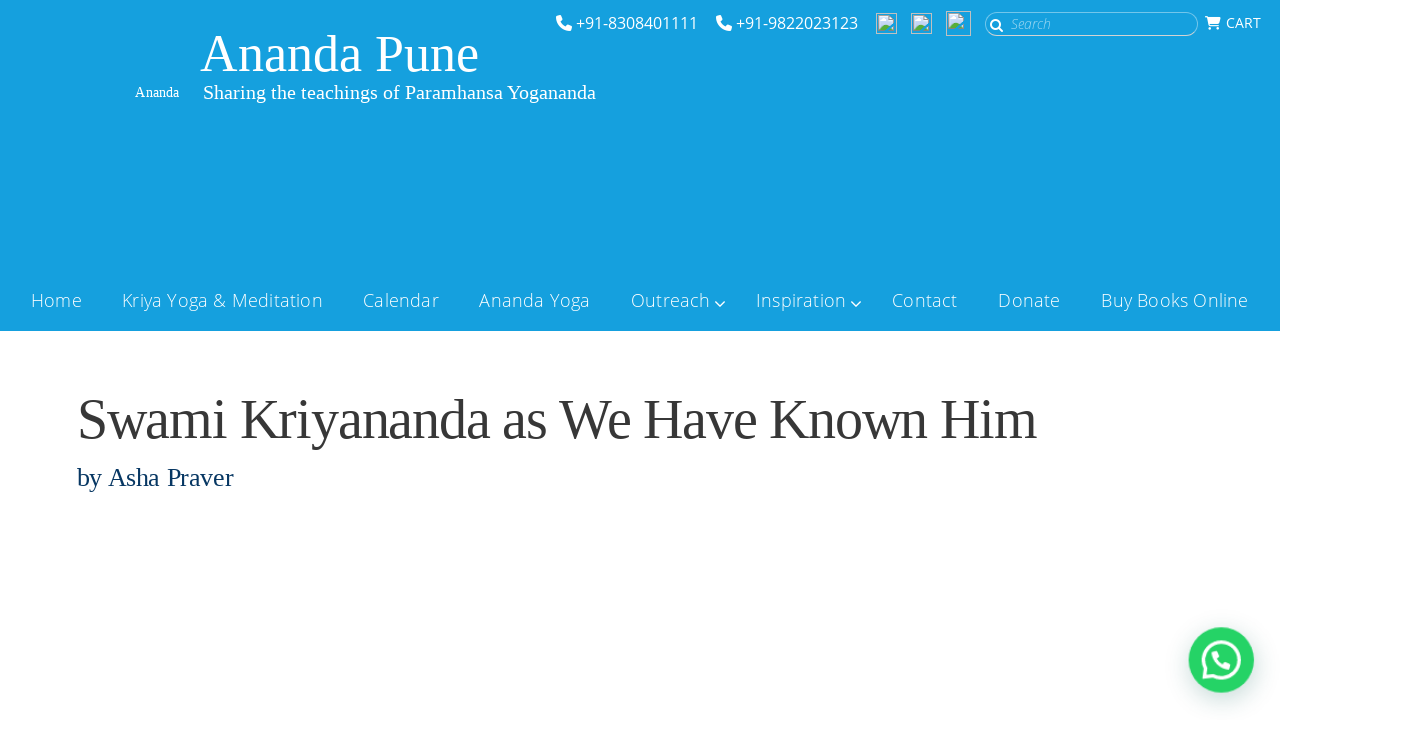

--- FILE ---
content_type: text/html; charset=UTF-8
request_url: https://anandapune.org/product/swami-kriyananda-as-we-have-known-him/
body_size: 25837
content:

	
<!DOCTYPE html>
<!--[if IE 9]><html class="no-js ie9" lang="en-GB"><![endif]-->
<!--[if gt IE 9]><!--><html class="no-js" lang="en-GB"><!--<![endif]-->

<head>
  <script type="text/javascript">
           var ananda_x_ajaxurl = "https://anandapune.org/wp-admin/admin-ajax.php";
         </script>
<meta charset="UTF-8">
<meta name="viewport" content="width=device-width, initial-scale=1.0">
<title>Swami Kriyananda as We Have Known Him - Ananda Pune</title>
<link rel="pingback" href="https://anandapune.org/xmlrpc.php">
<meta name='robots' content='index, follow, max-image-preview:large, max-snippet:-1, max-video-preview:-1' />

	<!-- This site is optimized with the Yoast SEO plugin v23.1 - https://yoast.com/wordpress/plugins/seo/ -->
	<link rel="canonical" href="https://anandapune.org/product/swami-kriyananda-as-we-have-known-him/" />
	<meta property="og:locale" content="en_GB" />
	<meta property="og:type" content="article" />
	<meta property="og:title" content="Swami Kriyananda as We Have Known Him - Ananda Pune" />
	<meta property="og:description" content="The greatness of a spiritual teacher is only partially revealed by the work of his own hands. The rest of the story is one he cannot tell for himself. It is the influence of his consciousness on those who come in contact with him—whether for a brief moment, or for a lifetime of spiritual training. This is the story told ... Read More" />
	<meta property="og:url" content="https://anandapune.org/product/swami-kriyananda-as-we-have-known-him/" />
	<meta property="og:site_name" content="Ananda Pune" />
	<meta property="article:modified_time" content="2023-01-28T13:56:06+00:00" />
	<meta property="og:image" content="https://anandapune.org/wp-content/uploads/2020/07/Swami-Kriyananda-As-we-have-know-him-1.png" />
	<meta property="og:image:width" content="344" />
	<meta property="og:image:height" content="535" />
	<meta property="og:image:type" content="image/png" />
	<meta name="twitter:card" content="summary_large_image" />
	<meta name="twitter:label1" content="Estimated reading time" />
	<meta name="twitter:data1" content="1 minute" />
	<script type="application/ld+json" class="yoast-schema-graph">{"@context":"https://schema.org","@graph":[{"@type":"WebPage","@id":"https://anandapune.org/product/swami-kriyananda-as-we-have-known-him/","url":"https://anandapune.org/product/swami-kriyananda-as-we-have-known-him/","name":"Swami Kriyananda as We Have Known Him - Ananda Pune","isPartOf":{"@id":"https://anandapune.org/#website"},"primaryImageOfPage":{"@id":"https://anandapune.org/product/swami-kriyananda-as-we-have-known-him/#primaryimage"},"image":{"@id":"https://anandapune.org/product/swami-kriyananda-as-we-have-known-him/#primaryimage"},"thumbnailUrl":"https://anandapune.org/wp-content/uploads/2020/07/Swami-Kriyananda-As-we-have-know-him-1.png","datePublished":"2020-07-17T07:00:01+00:00","dateModified":"2023-01-28T13:56:06+00:00","breadcrumb":{"@id":"https://anandapune.org/product/swami-kriyananda-as-we-have-known-him/#breadcrumb"},"inLanguage":"en-GB","potentialAction":[{"@type":"ReadAction","target":["https://anandapune.org/product/swami-kriyananda-as-we-have-known-him/"]}]},{"@type":"ImageObject","inLanguage":"en-GB","@id":"https://anandapune.org/product/swami-kriyananda-as-we-have-known-him/#primaryimage","url":"https://anandapune.org/wp-content/uploads/2020/07/Swami-Kriyananda-As-we-have-know-him-1.png","contentUrl":"https://anandapune.org/wp-content/uploads/2020/07/Swami-Kriyananda-As-we-have-know-him-1.png","width":344,"height":535},{"@type":"BreadcrumbList","@id":"https://anandapune.org/product/swami-kriyananda-as-we-have-known-him/#breadcrumb","itemListElement":[{"@type":"ListItem","position":1,"name":"Ananda Books","item":"https://anandapune.org/ananda-books/"},{"@type":"ListItem","position":2,"name":"Swami Kriyananda as We Have Known Him"}]},{"@type":"WebSite","@id":"https://anandapune.org/#website","url":"https://anandapune.org/","name":"Ananda Pune","description":"Sharing the teachings of Paramhansa Yogananda","publisher":{"@id":"https://anandapune.org/#organization"},"potentialAction":[{"@type":"SearchAction","target":{"@type":"EntryPoint","urlTemplate":"https://anandapune.org/?s={search_term_string}"},"query-input":"required name=search_term_string"}],"inLanguage":"en-GB"},{"@type":"Organization","@id":"https://anandapune.org/#organization","name":"Ananda Pune","url":"https://anandapune.org/","logo":{"@type":"ImageObject","inLanguage":"en-GB","@id":"https://anandapune.org/#/schema/logo/image/","url":"https://anandapune.org/wp-content/uploads/2023/06/cropped-LogoBugBlack_400px.png","contentUrl":"https://anandapune.org/wp-content/uploads/2023/06/cropped-LogoBugBlack_400px.png","width":400,"height":329,"caption":"Ananda Pune"},"image":{"@id":"https://anandapune.org/#/schema/logo/image/"}}]}</script>
	<!-- / Yoast SEO plugin. -->


<link rel='dns-prefetch' href='//apps.elfsight.com' />
<link rel='dns-prefetch' href='//use.typekit.net' />
<link rel='dns-prefetch' href='//use.fontawesome.com' />
<link rel='dns-prefetch' href='//maxcdn.bootstrapcdn.com' />
<link rel="alternate" type="text/calendar" title="Ananda Pune &raquo; iCal Feed" href="https://anandapune.org/events/?ical=1" />
<link rel='stylesheet' id='tribe-events-pro-mini-calendar-block-styles-css' href='https://anandapune.org/wp-content/plugins/events-calendar-pro/src/resources/css/tribe-events-pro-mini-calendar-block.min.css?ver=7.0.0' type='text/css' media='all' />
<link rel='stylesheet' id='layerslider-css' href='https://anandapune.org/wp-content/plugins/LayerSlider/static/layerslider/css/layerslider.css?ver=6.10.2' type='text/css' media='all' />
<link rel='stylesheet' id='tec-variables-skeleton-css' href='https://anandapune.org/wp-content/plugins/the-events-calendar/common/src/resources/css/variables-skeleton.min.css?ver=6.0.0.2' type='text/css' media='all' />
<link rel='stylesheet' id='tec-variables-full-css' href='https://anandapune.org/wp-content/plugins/the-events-calendar/common/src/resources/css/variables-full.min.css?ver=6.0.0.2' type='text/css' media='all' />
<link rel='stylesheet' id='tribe-events-v2-virtual-single-block-css' href='https://anandapune.org/wp-content/plugins/events-calendar-pro/src/resources/css/events-virtual-single-block.min.css?ver=1.15.8' type='text/css' media='all' />
<link rel='stylesheet' id='wp-block-library-css' href='https://anandapune.org/wp-includes/css/dist/block-library/style.min.css?ver=6.6.1' type='text/css' media='all' />
<style id='joinchat-button-style-inline-css' type='text/css'>
.wp-block-joinchat-button{border:none!important;text-align:center}.wp-block-joinchat-button figure{display:table;margin:0 auto;padding:0}.wp-block-joinchat-button figcaption{font:normal normal 400 .6em/2em var(--wp--preset--font-family--system-font,sans-serif);margin:0;padding:0}.wp-block-joinchat-button .joinchat-button__qr{background-color:#fff;border:6px solid #25d366;border-radius:30px;box-sizing:content-box;display:block;height:200px;margin:auto;overflow:hidden;padding:10px;width:200px}.wp-block-joinchat-button .joinchat-button__qr canvas,.wp-block-joinchat-button .joinchat-button__qr img{display:block;margin:auto}.wp-block-joinchat-button .joinchat-button__link{align-items:center;background-color:#25d366;border:6px solid #25d366;border-radius:30px;display:inline-flex;flex-flow:row nowrap;justify-content:center;line-height:1.25em;margin:0 auto;text-decoration:none}.wp-block-joinchat-button .joinchat-button__link:before{background:transparent var(--joinchat-ico) no-repeat center;background-size:100%;content:"";display:block;height:1.5em;margin:-.75em .75em -.75em 0;width:1.5em}.wp-block-joinchat-button figure+.joinchat-button__link{margin-top:10px}@media (orientation:landscape)and (min-height:481px),(orientation:portrait)and (min-width:481px){.wp-block-joinchat-button.joinchat-button--qr-only figure+.joinchat-button__link{display:none}}@media (max-width:480px),(orientation:landscape)and (max-height:480px){.wp-block-joinchat-button figure{display:none}}

</style>
<style id='classic-theme-styles-inline-css' type='text/css'>
/*! This file is auto-generated */
.wp-block-button__link{color:#fff;background-color:#32373c;border-radius:9999px;box-shadow:none;text-decoration:none;padding:calc(.667em + 2px) calc(1.333em + 2px);font-size:1.125em}.wp-block-file__button{background:#32373c;color:#fff;text-decoration:none}
</style>
<style id='global-styles-inline-css' type='text/css'>
:root{--wp--preset--aspect-ratio--square: 1;--wp--preset--aspect-ratio--4-3: 4/3;--wp--preset--aspect-ratio--3-4: 3/4;--wp--preset--aspect-ratio--3-2: 3/2;--wp--preset--aspect-ratio--2-3: 2/3;--wp--preset--aspect-ratio--16-9: 16/9;--wp--preset--aspect-ratio--9-16: 9/16;--wp--preset--color--black: #000000;--wp--preset--color--cyan-bluish-gray: #abb8c3;--wp--preset--color--white: #ffffff;--wp--preset--color--pale-pink: #f78da7;--wp--preset--color--vivid-red: #cf2e2e;--wp--preset--color--luminous-vivid-orange: #ff6900;--wp--preset--color--luminous-vivid-amber: #fcb900;--wp--preset--color--light-green-cyan: #7bdcb5;--wp--preset--color--vivid-green-cyan: #00d084;--wp--preset--color--pale-cyan-blue: #8ed1fc;--wp--preset--color--vivid-cyan-blue: #0693e3;--wp--preset--color--vivid-purple: #9b51e0;--wp--preset--gradient--vivid-cyan-blue-to-vivid-purple: linear-gradient(135deg,rgba(6,147,227,1) 0%,rgb(155,81,224) 100%);--wp--preset--gradient--light-green-cyan-to-vivid-green-cyan: linear-gradient(135deg,rgb(122,220,180) 0%,rgb(0,208,130) 100%);--wp--preset--gradient--luminous-vivid-amber-to-luminous-vivid-orange: linear-gradient(135deg,rgba(252,185,0,1) 0%,rgba(255,105,0,1) 100%);--wp--preset--gradient--luminous-vivid-orange-to-vivid-red: linear-gradient(135deg,rgba(255,105,0,1) 0%,rgb(207,46,46) 100%);--wp--preset--gradient--very-light-gray-to-cyan-bluish-gray: linear-gradient(135deg,rgb(238,238,238) 0%,rgb(169,184,195) 100%);--wp--preset--gradient--cool-to-warm-spectrum: linear-gradient(135deg,rgb(74,234,220) 0%,rgb(151,120,209) 20%,rgb(207,42,186) 40%,rgb(238,44,130) 60%,rgb(251,105,98) 80%,rgb(254,248,76) 100%);--wp--preset--gradient--blush-light-purple: linear-gradient(135deg,rgb(255,206,236) 0%,rgb(152,150,240) 100%);--wp--preset--gradient--blush-bordeaux: linear-gradient(135deg,rgb(254,205,165) 0%,rgb(254,45,45) 50%,rgb(107,0,62) 100%);--wp--preset--gradient--luminous-dusk: linear-gradient(135deg,rgb(255,203,112) 0%,rgb(199,81,192) 50%,rgb(65,88,208) 100%);--wp--preset--gradient--pale-ocean: linear-gradient(135deg,rgb(255,245,203) 0%,rgb(182,227,212) 50%,rgb(51,167,181) 100%);--wp--preset--gradient--electric-grass: linear-gradient(135deg,rgb(202,248,128) 0%,rgb(113,206,126) 100%);--wp--preset--gradient--midnight: linear-gradient(135deg,rgb(2,3,129) 0%,rgb(40,116,252) 100%);--wp--preset--font-size--small: 13px;--wp--preset--font-size--medium: 20px;--wp--preset--font-size--large: 36px;--wp--preset--font-size--x-large: 42px;--wp--preset--font-family--inter: "Inter", sans-serif;--wp--preset--font-family--cardo: Cardo;--wp--preset--spacing--20: 0.44rem;--wp--preset--spacing--30: 0.67rem;--wp--preset--spacing--40: 1rem;--wp--preset--spacing--50: 1.5rem;--wp--preset--spacing--60: 2.25rem;--wp--preset--spacing--70: 3.38rem;--wp--preset--spacing--80: 5.06rem;--wp--preset--shadow--natural: 6px 6px 9px rgba(0, 0, 0, 0.2);--wp--preset--shadow--deep: 12px 12px 50px rgba(0, 0, 0, 0.4);--wp--preset--shadow--sharp: 6px 6px 0px rgba(0, 0, 0, 0.2);--wp--preset--shadow--outlined: 6px 6px 0px -3px rgba(255, 255, 255, 1), 6px 6px rgba(0, 0, 0, 1);--wp--preset--shadow--crisp: 6px 6px 0px rgba(0, 0, 0, 1);}:where(.is-layout-flex){gap: 0.5em;}:where(.is-layout-grid){gap: 0.5em;}body .is-layout-flex{display: flex;}.is-layout-flex{flex-wrap: wrap;align-items: center;}.is-layout-flex > :is(*, div){margin: 0;}body .is-layout-grid{display: grid;}.is-layout-grid > :is(*, div){margin: 0;}:where(.wp-block-columns.is-layout-flex){gap: 2em;}:where(.wp-block-columns.is-layout-grid){gap: 2em;}:where(.wp-block-post-template.is-layout-flex){gap: 1.25em;}:where(.wp-block-post-template.is-layout-grid){gap: 1.25em;}.has-black-color{color: var(--wp--preset--color--black) !important;}.has-cyan-bluish-gray-color{color: var(--wp--preset--color--cyan-bluish-gray) !important;}.has-white-color{color: var(--wp--preset--color--white) !important;}.has-pale-pink-color{color: var(--wp--preset--color--pale-pink) !important;}.has-vivid-red-color{color: var(--wp--preset--color--vivid-red) !important;}.has-luminous-vivid-orange-color{color: var(--wp--preset--color--luminous-vivid-orange) !important;}.has-luminous-vivid-amber-color{color: var(--wp--preset--color--luminous-vivid-amber) !important;}.has-light-green-cyan-color{color: var(--wp--preset--color--light-green-cyan) !important;}.has-vivid-green-cyan-color{color: var(--wp--preset--color--vivid-green-cyan) !important;}.has-pale-cyan-blue-color{color: var(--wp--preset--color--pale-cyan-blue) !important;}.has-vivid-cyan-blue-color{color: var(--wp--preset--color--vivid-cyan-blue) !important;}.has-vivid-purple-color{color: var(--wp--preset--color--vivid-purple) !important;}.has-black-background-color{background-color: var(--wp--preset--color--black) !important;}.has-cyan-bluish-gray-background-color{background-color: var(--wp--preset--color--cyan-bluish-gray) !important;}.has-white-background-color{background-color: var(--wp--preset--color--white) !important;}.has-pale-pink-background-color{background-color: var(--wp--preset--color--pale-pink) !important;}.has-vivid-red-background-color{background-color: var(--wp--preset--color--vivid-red) !important;}.has-luminous-vivid-orange-background-color{background-color: var(--wp--preset--color--luminous-vivid-orange) !important;}.has-luminous-vivid-amber-background-color{background-color: var(--wp--preset--color--luminous-vivid-amber) !important;}.has-light-green-cyan-background-color{background-color: var(--wp--preset--color--light-green-cyan) !important;}.has-vivid-green-cyan-background-color{background-color: var(--wp--preset--color--vivid-green-cyan) !important;}.has-pale-cyan-blue-background-color{background-color: var(--wp--preset--color--pale-cyan-blue) !important;}.has-vivid-cyan-blue-background-color{background-color: var(--wp--preset--color--vivid-cyan-blue) !important;}.has-vivid-purple-background-color{background-color: var(--wp--preset--color--vivid-purple) !important;}.has-black-border-color{border-color: var(--wp--preset--color--black) !important;}.has-cyan-bluish-gray-border-color{border-color: var(--wp--preset--color--cyan-bluish-gray) !important;}.has-white-border-color{border-color: var(--wp--preset--color--white) !important;}.has-pale-pink-border-color{border-color: var(--wp--preset--color--pale-pink) !important;}.has-vivid-red-border-color{border-color: var(--wp--preset--color--vivid-red) !important;}.has-luminous-vivid-orange-border-color{border-color: var(--wp--preset--color--luminous-vivid-orange) !important;}.has-luminous-vivid-amber-border-color{border-color: var(--wp--preset--color--luminous-vivid-amber) !important;}.has-light-green-cyan-border-color{border-color: var(--wp--preset--color--light-green-cyan) !important;}.has-vivid-green-cyan-border-color{border-color: var(--wp--preset--color--vivid-green-cyan) !important;}.has-pale-cyan-blue-border-color{border-color: var(--wp--preset--color--pale-cyan-blue) !important;}.has-vivid-cyan-blue-border-color{border-color: var(--wp--preset--color--vivid-cyan-blue) !important;}.has-vivid-purple-border-color{border-color: var(--wp--preset--color--vivid-purple) !important;}.has-vivid-cyan-blue-to-vivid-purple-gradient-background{background: var(--wp--preset--gradient--vivid-cyan-blue-to-vivid-purple) !important;}.has-light-green-cyan-to-vivid-green-cyan-gradient-background{background: var(--wp--preset--gradient--light-green-cyan-to-vivid-green-cyan) !important;}.has-luminous-vivid-amber-to-luminous-vivid-orange-gradient-background{background: var(--wp--preset--gradient--luminous-vivid-amber-to-luminous-vivid-orange) !important;}.has-luminous-vivid-orange-to-vivid-red-gradient-background{background: var(--wp--preset--gradient--luminous-vivid-orange-to-vivid-red) !important;}.has-very-light-gray-to-cyan-bluish-gray-gradient-background{background: var(--wp--preset--gradient--very-light-gray-to-cyan-bluish-gray) !important;}.has-cool-to-warm-spectrum-gradient-background{background: var(--wp--preset--gradient--cool-to-warm-spectrum) !important;}.has-blush-light-purple-gradient-background{background: var(--wp--preset--gradient--blush-light-purple) !important;}.has-blush-bordeaux-gradient-background{background: var(--wp--preset--gradient--blush-bordeaux) !important;}.has-luminous-dusk-gradient-background{background: var(--wp--preset--gradient--luminous-dusk) !important;}.has-pale-ocean-gradient-background{background: var(--wp--preset--gradient--pale-ocean) !important;}.has-electric-grass-gradient-background{background: var(--wp--preset--gradient--electric-grass) !important;}.has-midnight-gradient-background{background: var(--wp--preset--gradient--midnight) !important;}.has-small-font-size{font-size: var(--wp--preset--font-size--small) !important;}.has-medium-font-size{font-size: var(--wp--preset--font-size--medium) !important;}.has-large-font-size{font-size: var(--wp--preset--font-size--large) !important;}.has-x-large-font-size{font-size: var(--wp--preset--font-size--x-large) !important;}
:where(.wp-block-post-template.is-layout-flex){gap: 1.25em;}:where(.wp-block-post-template.is-layout-grid){gap: 1.25em;}
:where(.wp-block-columns.is-layout-flex){gap: 2em;}:where(.wp-block-columns.is-layout-grid){gap: 2em;}
:root :where(.wp-block-pullquote){font-size: 1.5em;line-height: 1.6;}
</style>
<link rel='stylesheet' id='photoswipe-css' href='https://anandapune.org/wp-content/plugins/woocommerce/assets/css/photoswipe/photoswipe.min.css?ver=9.1.5' type='text/css' media='all' />
<link rel='stylesheet' id='photoswipe-default-skin-css' href='https://anandapune.org/wp-content/plugins/woocommerce/assets/css/photoswipe/default-skin/default-skin.min.css?ver=9.1.5' type='text/css' media='all' />
<link rel='stylesheet' id='woocommerce-layout-css' href='https://anandapune.org/wp-content/plugins/woocommerce/assets/css/woocommerce-layout.css?ver=9.1.5' type='text/css' media='all' />
<style id='woocommerce-layout-inline-css' type='text/css'>

	.infinite-scroll .woocommerce-pagination {
		display: none;
	}
</style>
<link rel='stylesheet' id='woocommerce-smallscreen-css' href='https://anandapune.org/wp-content/plugins/woocommerce/assets/css/woocommerce-smallscreen.css?ver=9.1.5' type='text/css' media='only screen and (max-width: 768px)' />
<link rel='stylesheet' id='woocommerce-general-css' href='https://anandapune.org/wp-content/plugins/woocommerce/assets/css/woocommerce.css?ver=9.1.5' type='text/css' media='all' />
<style id='woocommerce-inline-inline-css' type='text/css'>
.woocommerce form .form-row .required { visibility: visible; }
</style>
<link rel='stylesheet' id='wpsr_main_css-css' href='https://anandapune.org/wp-content/plugins/wp-socializer/public/css/wpsr.min.css?ver=7.8' type='text/css' media='all' />
<link rel='stylesheet' id='wpsr_fa_icons-css' href='https://use.fontawesome.com/releases/v6.6.0/css/all.css?ver=7.8' type='text/css' media='all' />
<link rel='stylesheet' id='tribe-events-v2-single-skeleton-css' href='https://anandapune.org/wp-content/plugins/the-events-calendar/src/resources/css/tribe-events-single-skeleton.min.css?ver=6.6.0.2' type='text/css' media='all' />
<link rel='stylesheet' id='tribe-events-v2-single-skeleton-full-css' href='https://anandapune.org/wp-content/plugins/the-events-calendar/src/resources/css/tribe-events-single-full.min.css?ver=6.6.0.2' type='text/css' media='all' />
<link rel='stylesheet' id='tec-events-elementor-widgets-base-styles-css' href='https://anandapune.org/wp-content/plugins/the-events-calendar/src/resources/css/integrations/plugins/elementor/widgets/widget-base.min.css?ver=6.6.0.2' type='text/css' media='all' />
<link rel='stylesheet' id='nickx-nfancybox-css-css' href='https://anandapune.org/wp-content/plugins/product-video-gallery-slider-for-woocommerce/public/css/fancybox.css?ver=1' type='text/css' media='all' />
<link rel='stylesheet' id='nickx-fontawesome-css-css' href='//maxcdn.bootstrapcdn.com/font-awesome/4.7.0/css/font-awesome.min.css?ver=1' type='text/css' media='all' />
<link rel='stylesheet' id='nickx-front-css-css' href='https://anandapune.org/wp-content/plugins/product-video-gallery-slider-for-woocommerce/public/css/nickx-front.css?ver=1' type='text/css' media='all' />
<link rel='stylesheet' id='dashicons-css' href='https://anandapune.org/wp-includes/css/dashicons.min.css?ver=6.6.1' type='text/css' media='all' />
<link rel='stylesheet' id='x-stack-css' href='https://anandapune.org/wp-content/themes/ananda-designs/assets/css/renew.css?ver=1721321595' type='text/css' media='all' />
<link rel='stylesheet' id='x-stack-legacy-css' href='https://anandapune.org/wp-content/themes/ananda-designs/assets/css/renew-legacy.css?ver=1721321595' type='text/css' media='all' />
<link rel='stylesheet' id='x-generated-css' href='https://anandapune.org/wp-content/themes/ananda-designs/assets/css/x-generated.css?ver=1721321595' type='text/css' media='all' />
<link rel='stylesheet' id='ubermenu-css' href='https://anandapune.org/wp-content/plugins/ubermenu/pro/assets/css/ubermenu.min.css?ver=3.6.1' type='text/css' media='all' />
<link rel='stylesheet' id='ananda-x-main-css' href='https://anandapune.org/wp-content/themes/ananda-designs/assets/css/main.css?ver=1721321595' type='text/css' media='all' />
<style id='ananda-x-main-inline-css' type='text/css'>


	/*****************
	 * Start Ananda Designs Customizer Styles
	 *************/
	  
	:root {
		--menus-bg-color: hsla(168, 99%, 49%, 0.91);
		--menus-bg-gradient-color-top: hsla(168, 99%, 49%, 0.91);
		--menus-bg-gradient-color-bottom: hsla(168, 99%, 49%,0.75);
		--standard-color: #efce2b;
		--dark-color: #eec03f;
		--button-gradient: linear-gradient( to top, #eec03f, #efce2b );
		--color-gradient: linear-gradient( #001266, #001266 ),
		linear-gradient( to top, #eec03f, #efce2b );
		--button-text-color: #1836a3;

					--sidebar-background: radial-gradient(circle at 59% 57%, rgba(255, 255, 255, 0.5), rgba(255, 255, 255, 0)), linear-gradient( #001266, #001266 ),
		linear-gradient( to top, #eec03f, #efce2b );
			}

	/**
	  * Text and icons
	 */
	.ananda-x-widget-reveal:before,
	.ananda-x-widget-reveal-title {
		color: #efce2b;
		opacity: 0.5;
	}

	/**
	 * Buttons
	 */
	.x-btn,
	.x-btn.x-btn-real,
	.x-btn.x-btn-flat,
	.x-btn.x-btn-pill,
	.button,
	[type="submit"],
	.x-btn.ubermenu-column,
	.x-bbp-header .actions a.subscription-toggle,
	input[type="button"].cupp_wpmu_button.button-primary {
		background-image: linear-gradient( to top, #eec03f, #efce2b ) !important;
		color: var(--button-text-color);
	}

	.x-btn.x-btn-real:hover,
	.x-btn.x-btn-flat:hover,
	.x-btn.x-btn-pill:hover,
	.button:hover,
	[type="submit"]:hover,
	.x-btn:hover,
	.x-btn-real[type="submit"]:hover,
	.x-btn-flat[type="submit"]:hover,
	.x-btn-pill[type="submit"]:hover,
	.woocommerce li.product .entry-header .button,
	.button,
	.x-bbp-header .actions a.subscription-toggle:hover,
	input[type="button"].cupp_wpmu_button.button-primary:hover {
		background-image: linear-gradient( rgba(255, 255, 255, 0.35), rgba(143, 18, 253, 0.2) ),
        linear-gradient( to top, #eec03f, #efce2b ) !important;
	}

	.x-btn-secondary,
	.x-btn.x-btn-secondary {
		background-color: #efce2b;
		background-image: linear-gradient(#fff, #efececcc) !important;
		border: 1px solid #eec03f !important;
		color: #eec03f !important;
	}

	.x-btn-secondary,
	.x-btn.x-btn-secondary,
	.x-navbar .ubermenu .ubermenu-submenu .x-btn-secondary .ubermenu-target-text {
		color: #eec03f !important;
	}


	
	/**
	 * Background images
	 */
	
	/**
	 * Dinner Plate
	 */

		
	/**
	 * Banner
	 */
	.masthead:after {
		background-image: linear-gradient(to bottom, rgba(0, 0, 0, 0.0) 80%, hsla(163, 66%, 65%, 0.81));
	}

	.sky-header.masthead:after {
		background-image: linear-gradient(to bottom, rgba(0, 0, 0, 0.0) 50%, hsla(163, 66%, 65%, 0.81));
	}

	@media screen and (max-width: 959px) {
		.masthead:after {
			background-image: linear-gradient(to bottom, rgba(0, 0, 0, 0.0) 50%, hsla(163, 66%, 65%, 0.81));
		}
	}

	.masthead.masthead-short:after {
		background-image: linear-gradient(to bottom, rgba(0, 0, 0, 0.0) 50%, hsla(163, 66%, 65%, 0.81));
	}

	/**
	 * Navigation and dropdowns
	 */
	.ananda-x-main-menu > .menu-item > a,
	.x-navbar .ananda-x-menu-utility-widget a.ubermenu-target,
	.x-navbar .x-navbar-inner nav > ul > li > a,
	.ananda-x-main-menu > .menu-item > a > span {
		font-weight: 300;
	}

	.x-navbar .ananda-x-main-menu > .menu-item > .sub-menu:before,
	.x-navbar .ananda-x-main-menu > .menu-item > .sub-menu,
	.sectionnav .ananda-x-main-menu > .menu-item > .sub-menu:before,
	.sectionnav .ananda-x-main-menu > .menu-item > .sub-menu,
	.x-navbar .ubermenu-item-level-0>.ubermenu-submenu:before,
	.x-navbar .ubermenu-item-level-1>.ubermenu-submenu.ubermenu-submenu-type-flyout:before,
	.x-navbar .ubermenu .ubermenu-item-level-0 > .ubermenu-submenu.ubermenu-submenu-drop,
	.ubermenu-submenu.ubermenu-submenu-type-flyout {
		background-color: hsla(168, 99%, 49%, 0.91);
	}

	.x-navbar .ananda-x-main-menu > .menu-item > .sub-menu:before,
	.x-navbar .ananda-x-main-menu > .menu-item > .sub-menu,
	.sectionnav .ananda-x-main-menu > .menu-item > .sub-menu:before,
	.sectionnav .ananda-x-main-menu > .menu-item > .sub-menu {
		background-color: hsla(168, 99%, 49%, 0.91) !important; 		
	}

	/* Ananda Dropdown addon */
	.ananda-dropdown-nav > ul > li > ul {
		background-color: hsla(168, 99%, 49%, 0.91);
	}

	.ananda-dropdown-nav > ul > li > ul > li > a {
		color: #ffffff;
	}

	.x-navbar .ubermenu .ubermenu-submenu .ubermenu-item-layout-icon_left > .ubermenu-icon,
	.x-navbar .ubermenu .ubermenu-submenu,
	.x-navbar .ubermenu .ubermenu-submenu .ubermenu-target,
	.x-navbar .ubermenu .ubermenu-submenu .ubermenu-target-text,
	.x-navbar .ubermenu-sub-indicators .ubermenu-submenu .ubermenu-has-submenu-drop > .ubermenu-target::after,
	.x-navbar .ubermenu .ubermenu-submenu h2.tribe-events-title > a,
	.x-navbar .ubermenu .ubermenu-submenu .h2.tribe-events-title > a,
	.ananda-menu-tribe-list-info .tribe-events-duration,
	.x-navbar .ubermenu .ubermenu-submenu p.tribe-events-widget-link > a,
	.x-navbar .ubermenu p {
		color: #ffffff !important;
	}

	.x-navbar .ubermenu .ubermenu-has-submenu-mega .ubermenu-submenu .ubermenu-item-level-1:not(.x-btn) > a > .ubermenu-target-title,		
	.x-navbar .ubermenu .ubermenu-has-submenu-mega .ubermenu-submenu .ananda-menu-heading.ubermenu-item-level-2:not(.x-btn) > a > .ubermenu-target-title  {
		color: #ffffff !important;
		font-family:  !important;
		font-size: 20px;
		font-weight: normal;
		letter-spacing: 0;
		vertical-align: top;
	}

	/* Navigation links on hover */
	.ubermenu-responsive-toggle:hover,
	.x-navbar .ubermenu .ubermenu-submenu h2.tribe-events-title > a:hover,
	.x-navbar .ubermenu .ubermenu-submenu p.tribe-events-widget-link > a:hover,
	.ananda-x-menu-responsive-toggle:hover {
		color: #ffffff !important;
	}

	.sky-header .ubermenu-responsive-toggle:hover,
	.sky-header .ananda-x-menu-responsive-toggle:hover {
		color: white !important;
	}
	
	/* Section navigation links */
	@media ( min-width: 960px ) {
		.ananda-x-main-menu .sub-menu li > a,
		.ananda-x-main-menu .sub-menu li > span,
		.ananda-x-main-menu  .sub-menu .menu-item:hover  > a {
			color: #ffffff !important;
		}
	}


	.x-navbar .x-navbar-inner .ubermenu > ul > li > ul .ubermenu-item:not(.x-btn) > a.ubermenu-target:hover, /* Not top-level */
	.ubermenu .ubermenu-tab-layout-left > .ubermenu-tabs-group,
	.ubermenu .ubermenu-tab-layout-left > .ubermenu-tabs-group > .ubermenu-active > a.ubermenu-target,	
	.ananda-x-main-menu  .sub-menu .menu-item:hover  > a {
		background-color: #1e73be;
	}

	.sky-header .x-navbar .x-navbar-inner .ubermenu > ul > li > ul .ubermenu-item.x-btn > a.ubermenu-target {
		color: #ffffff;
	}

	.sky-header .x-navbar .x-navbar-inner .ubermenu > ul > li > ul .ubermenu-item.x-btn > a.ubermenu-target:hover {
		background-color: #1e73be;
		border-radius: 12px;
	}

	/**
	 * Sidebar
	 */
	.ananda-x-sidebar-meta:after {
		background: var(--sidebar-background);
	}

	/**
	 * Other
	 */
	body .x-pricing-column.featured h2,
	html body.woocommerce p.stars span a,
	 html p.return-to-shop a,
	 body .woocommerce .checkout-button,
	html body.woocommerce p.stars span a:hover,
	html p.return-to-shop a:hover,
	body .woocommerce .checkout-button:hover {
		background: linear-gradient( #001266, #001266 ),
		linear-gradient( to top, #eec03f, #efce2b );
	}

	/**
	 * The Events Calendar
	 */
	html .tribe-events-calendar thead th {
		background-color: hsla(168, 99%, 49%, 0.91);
		border-color: hsla(168, 99%, 49%, 0.91);
	}

	.wp-editor-area {
		background-color: orange;
	}

	html .woocommerce .onsale {
		background: #efce2b;
	}
	
	table.tribe-events-calendar td.tribe-events-thismonth .post-excerpt,
	table.tribe-events-calendar td.tribe-events-othermonth .post-excerpt {
		background: transparent !important;
	}
	
	table.tribe-events-calendar td.tribe-events-thismonth .post-excerpt a,
	table.tribe-events-calendar td.tribe-events-othermonth .post-excerpt a {
		color: rgba(0,107,232,0.8) !important;
	}

	
	
	
		/* START 23 OCT 2023 STYLES */

		:root {
			--headings-font-family: "Barkentina", "barkentina-test", serif;
			--headings-color: #073763;
			--headings-link-color: #377DC6;
			--navigation-headings-font-family: "Barkentina", "barkentina-test", serif;
			--subtitle-font-family: "Barkentina", "barkentina-test", serif;
			--secondary-headings-font-family: "Barkentina", "barkentina-test", serif;
			--main-navigation-font-family: open-sans, sans-serif;
			--button-font-family: open-sans, sans-serif;
			--main-text-font-family: open-sans, sans-serif;
			--main-text-2-font-family: open-sans, sans-serif;
			--blockquotes-color: #334e69;
			--subheadings-color: #073763;
			--posts-metadata-color: #073763;
			--main-text-color: #073763;
			--main-nav-lvl1-font-size: 17px;
			--main-nav-other-font-size: 17px;
			--main-nav-other-font-size-small: 15px;
			--main-links-color: #377DC6;
		}
		
		body .x-btn {
			font-weight: 500;
			box-shadow: 0 3px 8px -2px rgba(0, 0, 0, 0.2) !important;
			background-image: none !important;
			background-color: #EEC03F;
			transition: all 0.3s ease;
		}

		body .x-btn:not(.ubermenu-column):hover {
			transform: scale(1.1);
			-webkit-filter: none;
			filter: none;
		}

		body .x-btn:not(.x-btn-secondary):hover {
			color: var(--button-text-color);
			background-image: none !important;
			background-color: #EEC03F;
		}

		/* END 23 OCT 2023 STYLES */

	

	


            .x-navbar .ubermenu-responsive-toggle + .ubermenu-responsive-default.ubermenu-responsive {
        		transition-duration: 0.5s;
        	}

            .x-navbar .ubermenu-responsive-toggle.ubermenu-responsive-toggle-open + .ubermenu-responsive-default.ubermenu-responsive {
        		transition-duration: 1s;
        	}

        	.x-navbar .ubermenu-responsive-toggle + .ubermenu-responsive-default.ubermenu-responsive,
        	.x-navbar .ubermenu-responsive-toggle.ubermenu-responsive-toggle-open + .ubermenu-responsive-default.ubermenu-responsive {
        		transition-timing-function: ease;
        	}
            


                .single-tribe_events .tribe-events-cal-links,
                #tribe-events .tribe-events-ical {
                    display: none;
                }
            
</style>
<link rel='stylesheet' id='ananda-x-child-css' href='https://anandapune.org/wp-content/themes/ananda-pune-x/style.css?v=210413-123450&#038;ver=6.6.1' type='text/css' media='all' />
<link rel='stylesheet' id='ananda-lightbox-css' href='https://anandapune.org/wp-content/themes/ananda-pune-x/lightbox/lightbox.css?ver=6.6.1' type='text/css' media='all' />
<link rel='stylesheet' id='ananda-x-gravityforms-css' href='https://anandapune.org/wp-content/themes/ananda-designs/assets/css/plugins/gravityforms.css?v=240718-165315&#038;ver=6.6.1' type='text/css' media='all' />
<link rel='stylesheet' id='ananda-x-jetpack-css' href='https://anandapune.org/wp-content/themes/ananda-designs/assets/css/plugins/jetpack.css?v=240718-165315&#038;ver=6.6.1' type='text/css' media='all' />
<link rel='stylesheet' id='ananda-x-woocommerce-css' href='https://anandapune.org/wp-content/themes/ananda-designs/assets/css/plugins/woocommerce.css?v=240718-165315&#038;ver=6.6.1' type='text/css' media='all' />
<link rel='stylesheet' id='ananda-x-the-events-calendar-css' href='https://anandapune.org/wp-content/themes/ananda-designs/assets/css/plugins/the-events-calendar.css?v=240718-165315&#038;ver=6.6.1' type='text/css' media='all' />
<link rel='stylesheet' id='ananda-x-elementor-css' href='https://anandapune.org/wp-content/themes/ananda-designs/assets/css/plugins/elementor.css?v=240718-165315&#038;ver=6.6.1' type='text/css' media='all' />
<link rel='stylesheet' id='ananda_phone-css' href='https://anandapune.org/wp-content/themes/ananda-designs/widgets/ananda-phone/style.css?ver=240718-165315' type='text/css' media='all' />
<link rel='stylesheet' id='joinchat-css' href='https://anandapune.org/wp-content/plugins/creame-whatsapp-me/public/css/joinchat.min.css?ver=5.1.7' type='text/css' media='all' />
<style id='joinchat-inline-css' type='text/css'>
.joinchat{--red:37;--green:211;--blue:102;--bw:100}
</style>
<link rel='stylesheet' id='ananda-x-font-awesome-css' href='https://anandapune.org/wp-content/themes/ananda-designs/assets/css/font-awesome.css?ver=1721321595' type='text/css' media='all' />
<link rel='stylesheet' id='ananda-x-print-css' href='https://anandapune.org/wp-content/themes/ananda-designs/assets/css/print.css?ver=1721321595' type='text/css' media='print' />
<link rel='stylesheet' id='ananda-x-legacy-navigation-css' href='https://anandapune.org/wp-content/themes/ananda-designs/assets/css/legacy/navigation.css?ver=1721321595' type='text/css' media='all' />
<link rel='stylesheet' id='ubermenu-font-awesome-all-css' href='https://anandapune.org/wp-content/plugins/ubermenu/assets/fontawesome/css/all.min.css?ver=6.6.1' type='text/css' media='all' />
<link rel='stylesheet' id='__EPYT__style-css' href='https://anandapune.org/wp-content/plugins/youtube-embed-plus-pro/styles/ytprefs.min.css?ver=14.2.1.2' type='text/css' media='all' />
<style id='__EPYT__style-inline-css' type='text/css'>

                .epyt-gallery-thumb {
                        width: 25%;
                }
                
</style>
<link rel='stylesheet' id='__disptype__-css' href='https://anandapune.org/wp-content/plugins/youtube-embed-plus-pro/scripts/lity.min.css?ver=14.2.1.2' type='text/css' media='all' />
<script type="text/javascript" id="layerslider-greensock-js-extra">
/* <![CDATA[ */
var LS_Meta = {"v":"6.10.2"};
/* ]]> */
</script>
<script type="text/javascript" src="https://anandapune.org/wp-content/plugins/LayerSlider/static/layerslider/js/greensock.js?ver=1.19.0" id="layerslider-greensock-js"></script>
<script type="text/javascript" src="https://anandapune.org/wp-includes/js/jquery/jquery.min.js?ver=3.7.1" id="jquery-core-js"></script>
<script type="text/javascript" src="https://anandapune.org/wp-includes/js/jquery/jquery-migrate.min.js?ver=3.4.1" id="jquery-migrate-js"></script>
<script type="text/javascript" src="https://anandapune.org/wp-content/plugins/LayerSlider/static/layerslider/js/layerslider.kreaturamedia.jquery.js?ver=6.10.2" id="layerslider-js"></script>
<script type="text/javascript" src="https://anandapune.org/wp-content/plugins/LayerSlider/static/layerslider/js/layerslider.transitions.js?ver=6.10.2" id="layerslider-transitions-js"></script>
<script type="text/javascript" src="https://apps.elfsight.com/p/platform.js?ver=1.2.1" id="elfsight-platform-js"></script>
<script type="text/javascript" src="https://anandapune.org/wp-content/plugins/woocommerce/assets/js/jquery-blockui/jquery.blockUI.min.js?ver=2.7.0-wc.9.1.5" id="jquery-blockui-js" defer="defer" data-wp-strategy="defer"></script>
<script type="text/javascript" id="wc-add-to-cart-js-extra">
/* <![CDATA[ */
var wc_add_to_cart_params = {"ajax_url":"\/wp-admin\/admin-ajax.php","wc_ajax_url":"\/?wc-ajax=%%endpoint%%","i18n_view_cart":"View basket","cart_url":"https:\/\/anandapune.org\/basket\/","is_cart":"","cart_redirect_after_add":"no"};
/* ]]> */
</script>
<script type="text/javascript" src="https://anandapune.org/wp-content/plugins/woocommerce/assets/js/frontend/add-to-cart.min.js?ver=9.1.5" id="wc-add-to-cart-js" defer="defer" data-wp-strategy="defer"></script>
<script type="text/javascript" src="https://anandapune.org/wp-content/plugins/woocommerce/assets/js/flexslider/jquery.flexslider.min.js?ver=2.7.2-wc.9.1.5" id="flexslider-js" defer="defer" data-wp-strategy="defer"></script>
<script type="text/javascript" src="https://anandapune.org/wp-content/plugins/woocommerce/assets/js/photoswipe/photoswipe.min.js?ver=4.1.1-wc.9.1.5" id="photoswipe-js" defer="defer" data-wp-strategy="defer"></script>
<script type="text/javascript" src="https://anandapune.org/wp-content/plugins/woocommerce/assets/js/photoswipe/photoswipe-ui-default.min.js?ver=4.1.1-wc.9.1.5" id="photoswipe-ui-default-js" defer="defer" data-wp-strategy="defer"></script>
<script type="text/javascript" id="wc-single-product-js-extra">
/* <![CDATA[ */
var wc_single_product_params = {"i18n_required_rating_text":"Please select a rating","review_rating_required":"yes","flexslider":{"rtl":false,"animation":"slide","smoothHeight":true,"directionNav":false,"controlNav":"thumbnails","slideshow":false,"animationSpeed":500,"animationLoop":false,"allowOneSlide":false},"zoom_enabled":"","zoom_options":[],"photoswipe_enabled":"1","photoswipe_options":{"shareEl":false,"closeOnScroll":false,"history":false,"hideAnimationDuration":0,"showAnimationDuration":0},"flexslider_enabled":"1"};
/* ]]> */
</script>
<script type="text/javascript" src="https://anandapune.org/wp-content/plugins/woocommerce/assets/js/frontend/single-product.min.js?ver=9.1.5" id="wc-single-product-js" defer="defer" data-wp-strategy="defer"></script>
<script type="text/javascript" src="https://anandapune.org/wp-content/plugins/woocommerce/assets/js/js-cookie/js.cookie.min.js?ver=2.1.4-wc.9.1.5" id="js-cookie-js" defer="defer" data-wp-strategy="defer"></script>
<script type="text/javascript" id="woocommerce-js-extra">
/* <![CDATA[ */
var woocommerce_params = {"ajax_url":"\/wp-admin\/admin-ajax.php","wc_ajax_url":"\/?wc-ajax=%%endpoint%%"};
/* ]]> */
</script>
<script type="text/javascript" src="https://anandapune.org/wp-content/plugins/woocommerce/assets/js/frontend/woocommerce.min.js?ver=9.1.5" id="woocommerce-js" defer="defer" data-wp-strategy="defer"></script>
<script type="text/javascript" id="ajax_comment-js-extra">
/* <![CDATA[ */
var ananda_x_ajax_comment_params = {"ajaxurl":"https:\/\/anandapune.org\/wp-admin\/admin-ajax.php"};
/* ]]> */
</script>
<script type="text/javascript" src="https://anandapune.org/wp-content/themes/ananda-designs/assets/js/ajax-comments.js?ver=6.6.1" id="ajax_comment-js"></script>
<script type="text/javascript" id="wd_review-js-extra">
/* <![CDATA[ */
var ananda_designs_wd_review_params = {"ajaxurl":"https:\/\/anandapune.org\/wp-admin\/admin-ajax.php"};
/* ]]> */
</script>
<script type="text/javascript" src="https://anandapune.org/wp-content/themes/ananda-designs/assets/js/elements/ananda-reviews.js?ver=1769433345" id="wd_review-js"></script>
<script type="text/javascript" src="https://anandapune.org/wp-content/plugins/youtube-embed-plus-pro/scripts/lity.min.js?ver=14.2.1.2" id="__dispload__-js"></script>
<script type="text/javascript" id="__ytprefs__-js-extra">
/* <![CDATA[ */
var _EPYT_ = {"ajaxurl":"https:\/\/anandapune.org\/wp-admin\/admin-ajax.php","security":"b328545216","gallery_scrolloffset":"20","eppathtoscripts":"https:\/\/anandapune.org\/wp-content\/plugins\/youtube-embed-plus-pro\/scripts\/","eppath":"https:\/\/anandapune.org\/wp-content\/plugins\/youtube-embed-plus-pro\/","epresponsiveselector":"[\"iframe.__youtube_prefs_widget__\"]","epdovol":"1","version":"14.2.1.2","evselector":"iframe.__youtube_prefs__[src], iframe[src*=\"youtube.com\/embed\/\"], iframe[src*=\"youtube-nocookie.com\/embed\/\"]","ajax_compat":"","maxres_facade":"eager","ytapi_load":"light","pause_others":"","stopMobileBuffer":"1","facade_mode":"1","not_live_on_channel":"","not_live_showtime":"180","vi_active":"","vi_js_posttypes":[]};
/* ]]> */
</script>
<script type="text/javascript" src="https://anandapune.org/wp-content/plugins/youtube-embed-plus-pro/scripts/ytprefs.min.js?ver=14.2.1.2" id="__ytprefs__-js"></script>
<script type="text/javascript" src="https://use.typekit.net/xwn5cwl.js?ver=6.6.1" id="ananda-x-typekit-js"></script>
<script type="text/javascript" id="ananda-x-typekit-js-after">
/* <![CDATA[ */
try{Typekit.load({ async: true });}catch(e){}
/* ]]> */
</script>
<script type="text/javascript" src="https://anandapune.org/wp-content/themes/ananda-designs/assets/js/css-feature-test.min.js?ver=1721321595" id="ananda-x-feature-test-js"></script>
<meta name="generator" content="Powered by LayerSlider 6.10.2 - Multi-Purpose, Responsive, Parallax, Mobile-Friendly Slider Plugin for WordPress." />
<!-- LayerSlider updates and docs at: https://layerslider.kreaturamedia.com -->

        <meta property="og:image" content="https://anandapune.org/wp-content/uploads/2020/07/Swami-Kriyananda-As-we-have-know-him-1.png" />
        <meta property="og:image:width" content="344" />
        <meta property="og:image:height" content="535" />
    <link rel="https://api.w.org/" href="https://anandapune.org/wp-json/" /><link rel="alternate" title="JSON" type="application/json" href="https://anandapune.org/wp-json/wp/v2/product/13051" /><link rel="alternate" title="oEmbed (JSON)" type="application/json+oembed" href="https://anandapune.org/wp-json/oembed/1.0/embed?url=https%3A%2F%2Fanandapune.org%2Fproduct%2Fswami-kriyananda-as-we-have-known-him%2F" />
<link rel="alternate" title="oEmbed (XML)" type="text/xml+oembed" href="https://anandapune.org/wp-json/oembed/1.0/embed?url=https%3A%2F%2Fanandapune.org%2Fproduct%2Fswami-kriyananda-as-we-have-known-him%2F&#038;format=xml" />
<!-- Google tag (gtag.js) -->
<script async src="https://www.googletagmanager.com/gtag/js?id=G-00EEHVTNM0"></script>
<script>
  window.dataLayer = window.dataLayer || [];
  function gtag(){dataLayer.push(arguments);}
  gtag('js', new Date());

  gtag('config', 'G-00EEHVTNM0');
</script>

<!-- Meta Pixel Code -->
<script>
!function(f,b,e,v,n,t,s)
{if(f.fbq)return;n=f.fbq=function(){n.callMethod?
n.callMethod.apply(n,arguments):n.queue.push(arguments)};
if(!f._fbq)f._fbq=n;n.push=n;n.loaded=!0;n.version='2.0';
n.queue=[];t=b.createElement(e);t.async=!0;
t.src=v;s=b.getElementsByTagName(e)[0];
s.parentNode.insertBefore(t,s)}(window, document,'script',
'https://connect.facebook.net/en_US/fbevents.js');
fbq('init', '737935496925550');
fbq('track', 'PageView');
</script>
<noscript><img height="1" width="1" style="display:none"
src="https://www.facebook.com/tr?id=737935496925550&ev=PageView&noscript=1"
/></noscript>
<!-- End Meta Pixel Code --><style id="ubermenu-custom-generated-css">
/** Font Awesome 4 Compatibility **/
.fa{font-style:normal;font-variant:normal;font-weight:normal;font-family:FontAwesome;}

/** UberMenu Custom Menu Styles (Customizer) **/
/* main */
 .ubermenu-main { margin-top:10px; border:1px solid #0a0a0a; }
 .ubermenu.ubermenu-main { background:none; border:none; box-shadow:none; }
 .ubermenu.ubermenu-main .ubermenu-item-level-0 > .ubermenu-target { border:none; box-shadow:none; }


/* Status: Loaded from Transient */

</style>	<link rel="preconnect" href="https://fonts.googleapis.com">
	<link rel="preconnect" href="https://fonts.gstatic.com">
	<meta name="tec-api-version" content="v1"><meta name="tec-api-origin" content="https://anandapune.org"><link rel="alternate" href="https://anandapune.org/wp-json/tribe/events/v1/" /><style id="ananda-x-cornerstone-page-styles"></style>
	
	
	
			<link rel="icon" type="image/png" href="https://anandapune.org/wp-content/themes/ananda-designs/assets/images/icons/default-favicon-32x32.png" sizes="32x32">
		<link rel="icon" type="image/png" href="https://anandapune.org/wp-content/themes/ananda-designs/assets/images/icons/default-favicon-16x16.png" sizes="16x16">
	
	
		<noscript><style>.woocommerce-product-gallery{ opacity: 1 !important; }</style></noscript>
	<meta name="generator" content="Elementor 3.34.2; features: additional_custom_breakpoints; settings: css_print_method-external, google_font-enabled, font_display-auto">
<script src='https://optassets.ontraport.com/tracking.js' type='text/javascript' async='true' onload='_mri="135022",_mr_domain="anandaindia.ontraport.com",mrtracking();'></script>			<style>
				.e-con.e-parent:nth-of-type(n+4):not(.e-lazyloaded):not(.e-no-lazyload),
				.e-con.e-parent:nth-of-type(n+4):not(.e-lazyloaded):not(.e-no-lazyload) * {
					background-image: none !important;
				}
				@media screen and (max-height: 1024px) {
					.e-con.e-parent:nth-of-type(n+3):not(.e-lazyloaded):not(.e-no-lazyload),
					.e-con.e-parent:nth-of-type(n+3):not(.e-lazyloaded):not(.e-no-lazyload) * {
						background-image: none !important;
					}
				}
				@media screen and (max-height: 640px) {
					.e-con.e-parent:nth-of-type(n+2):not(.e-lazyloaded):not(.e-no-lazyload),
					.e-con.e-parent:nth-of-type(n+2):not(.e-lazyloaded):not(.e-no-lazyload) * {
						background-image: none !important;
					}
				}
			</style>
			<!-- Google Tag Manager -->
<script>(function(w,d,s,l,i){w[l]=w[l]||[];w[l].push({'gtm.start':
new Date().getTime(),event:'gtm.js'});var f=d.getElementsByTagName(s)[0],
j=d.createElement(s),dl=l!='dataLayer'?'&l='+l:'';j.async=true;j.src=
'https://www.googletagmanager.com/gtm.js?id='+i+dl;f.parentNode.insertBefore(j,f);
})(window,document,'script','dataLayer','GTM-N5FS4HBN');</script>
<!-- End Google Tag Manager --><style id='wp-fonts-local' type='text/css'>
@font-face{font-family:Inter;font-style:normal;font-weight:300 900;font-display:fallback;src:url('https://anandapune.org/wp-content/plugins/woocommerce/assets/fonts/Inter-VariableFont_slnt,wght.woff2') format('woff2');font-stretch:normal;}
@font-face{font-family:Cardo;font-style:normal;font-weight:400;font-display:fallback;src:url('https://anandapune.org/wp-content/plugins/woocommerce/assets/fonts/cardo_normal_400.woff2') format('woff2');}
</style>
		<style type="text/css" id="wp-custom-css">
			.explore-ananda-navigation {
  display: none !important;
}

ul.ubermenu-nav {
  margin: 0 auto !important;
}


.page-id-18081 .masthead  {
    Display:none;
}


h2 a, h3 a, h4 a, h5 a, h6 a {
    color: rgb(0 71 171 / 90%) !important;
}		</style>
		<style>
        

	/*****************
	 * Start Ananda Designs Customizer Styles
	 *************/
	  
	:root {
		--menus-bg-color: hsla(168, 99%, 49%, 0.91);
		--menus-bg-gradient-color-top: hsla(168, 99%, 49%, 0.91);
		--menus-bg-gradient-color-bottom: hsla(168, 99%, 49%,0.75);
		--standard-color: #efce2b;
		--dark-color: #eec03f;
		--button-gradient: linear-gradient( to top, #eec03f, #efce2b );
		--color-gradient: linear-gradient( #001266, #001266 ),
		linear-gradient( to top, #eec03f, #efce2b );
		--button-text-color: #1836a3;

					--sidebar-background: radial-gradient(circle at 59% 57%, rgba(255, 255, 255, 0.5), rgba(255, 255, 255, 0)), linear-gradient( #001266, #001266 ),
		linear-gradient( to top, #eec03f, #efce2b );
			}

	/**
	  * Text and icons
	 */
	.ananda-x-widget-reveal:before,
	.ananda-x-widget-reveal-title {
		color: #efce2b;
		opacity: 0.5;
	}

	/**
	 * Buttons
	 */
	.x-btn,
	.x-btn.x-btn-real,
	.x-btn.x-btn-flat,
	.x-btn.x-btn-pill,
	.button,
	[type="submit"],
	.x-btn.ubermenu-column,
	.x-bbp-header .actions a.subscription-toggle,
	input[type="button"].cupp_wpmu_button.button-primary {
		background-image: linear-gradient( to top, #eec03f, #efce2b ) !important;
		color: var(--button-text-color);
	}

	.x-btn.x-btn-real:hover,
	.x-btn.x-btn-flat:hover,
	.x-btn.x-btn-pill:hover,
	.button:hover,
	[type="submit"]:hover,
	.x-btn:hover,
	.x-btn-real[type="submit"]:hover,
	.x-btn-flat[type="submit"]:hover,
	.x-btn-pill[type="submit"]:hover,
	.woocommerce li.product .entry-header .button,
	.button,
	.x-bbp-header .actions a.subscription-toggle:hover,
	input[type="button"].cupp_wpmu_button.button-primary:hover {
		background-image: linear-gradient( rgba(255, 255, 255, 0.35), rgba(143, 18, 253, 0.2) ),
        linear-gradient( to top, #eec03f, #efce2b ) !important;
	}

	.x-btn-secondary,
	.x-btn.x-btn-secondary {
		background-color: #efce2b;
		background-image: linear-gradient(#fff, #efececcc) !important;
		border: 1px solid #eec03f !important;
		color: #eec03f !important;
	}

	.x-btn-secondary,
	.x-btn.x-btn-secondary,
	.x-navbar .ubermenu .ubermenu-submenu .x-btn-secondary .ubermenu-target-text {
		color: #eec03f !important;
	}


	
	/**
	 * Background images
	 */
	
	/**
	 * Dinner Plate
	 */

		
	/**
	 * Banner
	 */
	.masthead:after {
		background-image: linear-gradient(to bottom, rgba(0, 0, 0, 0.0) 80%, hsla(163, 66%, 65%, 0.81));
	}

	.sky-header.masthead:after {
		background-image: linear-gradient(to bottom, rgba(0, 0, 0, 0.0) 50%, hsla(163, 66%, 65%, 0.81));
	}

	@media screen and (max-width: 959px) {
		.masthead:after {
			background-image: linear-gradient(to bottom, rgba(0, 0, 0, 0.0) 50%, hsla(163, 66%, 65%, 0.81));
		}
	}

	.masthead.masthead-short:after {
		background-image: linear-gradient(to bottom, rgba(0, 0, 0, 0.0) 50%, hsla(163, 66%, 65%, 0.81));
	}

	/**
	 * Navigation and dropdowns
	 */
	.ananda-x-main-menu > .menu-item > a,
	.x-navbar .ananda-x-menu-utility-widget a.ubermenu-target,
	.x-navbar .x-navbar-inner nav > ul > li > a,
	.ananda-x-main-menu > .menu-item > a > span {
		font-weight: 300;
	}

	.x-navbar .ananda-x-main-menu > .menu-item > .sub-menu:before,
	.x-navbar .ananda-x-main-menu > .menu-item > .sub-menu,
	.sectionnav .ananda-x-main-menu > .menu-item > .sub-menu:before,
	.sectionnav .ananda-x-main-menu > .menu-item > .sub-menu,
	.x-navbar .ubermenu-item-level-0>.ubermenu-submenu:before,
	.x-navbar .ubermenu-item-level-1>.ubermenu-submenu.ubermenu-submenu-type-flyout:before,
	.x-navbar .ubermenu .ubermenu-item-level-0 > .ubermenu-submenu.ubermenu-submenu-drop,
	.ubermenu-submenu.ubermenu-submenu-type-flyout {
		background-color: hsla(168, 99%, 49%, 0.91);
	}

	.x-navbar .ananda-x-main-menu > .menu-item > .sub-menu:before,
	.x-navbar .ananda-x-main-menu > .menu-item > .sub-menu,
	.sectionnav .ananda-x-main-menu > .menu-item > .sub-menu:before,
	.sectionnav .ananda-x-main-menu > .menu-item > .sub-menu {
		background-color: hsla(168, 99%, 49%, 0.91) !important; 		
	}

	/* Ananda Dropdown addon */
	.ananda-dropdown-nav > ul > li > ul {
		background-color: hsla(168, 99%, 49%, 0.91);
	}

	.ananda-dropdown-nav > ul > li > ul > li > a {
		color: #ffffff;
	}

	.x-navbar .ubermenu .ubermenu-submenu .ubermenu-item-layout-icon_left > .ubermenu-icon,
	.x-navbar .ubermenu .ubermenu-submenu,
	.x-navbar .ubermenu .ubermenu-submenu .ubermenu-target,
	.x-navbar .ubermenu .ubermenu-submenu .ubermenu-target-text,
	.x-navbar .ubermenu-sub-indicators .ubermenu-submenu .ubermenu-has-submenu-drop > .ubermenu-target::after,
	.x-navbar .ubermenu .ubermenu-submenu h2.tribe-events-title > a,
	.x-navbar .ubermenu .ubermenu-submenu .h2.tribe-events-title > a,
	.ananda-menu-tribe-list-info .tribe-events-duration,
	.x-navbar .ubermenu .ubermenu-submenu p.tribe-events-widget-link > a,
	.x-navbar .ubermenu p {
		color: #ffffff !important;
	}

	.x-navbar .ubermenu .ubermenu-has-submenu-mega .ubermenu-submenu .ubermenu-item-level-1:not(.x-btn) > a > .ubermenu-target-title,		
	.x-navbar .ubermenu .ubermenu-has-submenu-mega .ubermenu-submenu .ananda-menu-heading.ubermenu-item-level-2:not(.x-btn) > a > .ubermenu-target-title  {
		color: #ffffff !important;
		font-family:  !important;
		font-size: 20px;
		font-weight: normal;
		letter-spacing: 0;
		vertical-align: top;
	}

	/* Navigation links on hover */
	.ubermenu-responsive-toggle:hover,
	.x-navbar .ubermenu .ubermenu-submenu h2.tribe-events-title > a:hover,
	.x-navbar .ubermenu .ubermenu-submenu p.tribe-events-widget-link > a:hover,
	.ananda-x-menu-responsive-toggle:hover {
		color: #ffffff !important;
	}

	.sky-header .ubermenu-responsive-toggle:hover,
	.sky-header .ananda-x-menu-responsive-toggle:hover {
		color: white !important;
	}
	
	/* Section navigation links */
	@media ( min-width: 960px ) {
		.ananda-x-main-menu .sub-menu li > a,
		.ananda-x-main-menu .sub-menu li > span,
		.ananda-x-main-menu  .sub-menu .menu-item:hover  > a {
			color: #ffffff !important;
		}
	}


	.x-navbar .x-navbar-inner .ubermenu > ul > li > ul .ubermenu-item:not(.x-btn) > a.ubermenu-target:hover, /* Not top-level */
	.ubermenu .ubermenu-tab-layout-left > .ubermenu-tabs-group,
	.ubermenu .ubermenu-tab-layout-left > .ubermenu-tabs-group > .ubermenu-active > a.ubermenu-target,	
	.ananda-x-main-menu  .sub-menu .menu-item:hover  > a {
		background-color: #1e73be;
	}

	.sky-header .x-navbar .x-navbar-inner .ubermenu > ul > li > ul .ubermenu-item.x-btn > a.ubermenu-target {
		color: #ffffff;
	}

	.sky-header .x-navbar .x-navbar-inner .ubermenu > ul > li > ul .ubermenu-item.x-btn > a.ubermenu-target:hover {
		background-color: #1e73be;
		border-radius: 12px;
	}

	/**
	 * Sidebar
	 */
	.ananda-x-sidebar-meta:after {
		background: var(--sidebar-background);
	}

	/**
	 * Other
	 */
	body .x-pricing-column.featured h2,
	html body.woocommerce p.stars span a,
	 html p.return-to-shop a,
	 body .woocommerce .checkout-button,
	html body.woocommerce p.stars span a:hover,
	html p.return-to-shop a:hover,
	body .woocommerce .checkout-button:hover {
		background: linear-gradient( #001266, #001266 ),
		linear-gradient( to top, #eec03f, #efce2b );
	}

	/**
	 * The Events Calendar
	 */
	html .tribe-events-calendar thead th {
		background-color: hsla(168, 99%, 49%, 0.91);
		border-color: hsla(168, 99%, 49%, 0.91);
	}

	.wp-editor-area {
		background-color: orange;
	}

	html .woocommerce .onsale {
		background: #efce2b;
	}
	
	table.tribe-events-calendar td.tribe-events-thismonth .post-excerpt,
	table.tribe-events-calendar td.tribe-events-othermonth .post-excerpt {
		background: transparent !important;
	}
	
	table.tribe-events-calendar td.tribe-events-thismonth .post-excerpt a,
	table.tribe-events-calendar td.tribe-events-othermonth .post-excerpt a {
		color: rgba(0,107,232,0.8) !important;
	}

	
	
	
		/* START 23 OCT 2023 STYLES */

		:root {
			--headings-font-family: "Barkentina", "barkentina-test", serif;
			--headings-color: #073763;
			--headings-link-color: #377DC6;
			--navigation-headings-font-family: "Barkentina", "barkentina-test", serif;
			--subtitle-font-family: "Barkentina", "barkentina-test", serif;
			--secondary-headings-font-family: "Barkentina", "barkentina-test", serif;
			--main-navigation-font-family: open-sans, sans-serif;
			--button-font-family: open-sans, sans-serif;
			--main-text-font-family: open-sans, sans-serif;
			--main-text-2-font-family: open-sans, sans-serif;
			--blockquotes-color: #334e69;
			--subheadings-color: #073763;
			--posts-metadata-color: #073763;
			--main-text-color: #073763;
			--main-nav-lvl1-font-size: 17px;
			--main-nav-other-font-size: 17px;
			--main-nav-other-font-size-small: 15px;
			--main-links-color: #377DC6;
		}
		
		body .x-btn {
			font-weight: 500;
			box-shadow: 0 3px 8px -2px rgba(0, 0, 0, 0.2) !important;
			background-image: none !important;
			background-color: #EEC03F;
			transition: all 0.3s ease;
		}

		body .x-btn:not(.ubermenu-column):hover {
			transform: scale(1.1);
			-webkit-filter: none;
			filter: none;
		}

		body .x-btn:not(.x-btn-secondary):hover {
			color: var(--button-text-color);
			background-image: none !important;
			background-color: #EEC03F;
		}

		/* END 23 OCT 2023 STYLES */

	

	


            .x-navbar .ubermenu-responsive-toggle + .ubermenu-responsive-default.ubermenu-responsive {
        		transition-duration: 0.5s;
        	}

            .x-navbar .ubermenu-responsive-toggle.ubermenu-responsive-toggle-open + .ubermenu-responsive-default.ubermenu-responsive {
        		transition-duration: 1s;
        	}

        	.x-navbar .ubermenu-responsive-toggle + .ubermenu-responsive-default.ubermenu-responsive,
        	.x-navbar .ubermenu-responsive-toggle.ubermenu-responsive-toggle-open + .ubermenu-responsive-default.ubermenu-responsive {
        		transition-timing-function: ease;
        	}
            


                .single-tribe_events .tribe-events-cal-links,
                #tribe-events .tribe-events-ical {
                    display: none;
                }
            
    </style>	<style id="egf-frontend-styles" type="text/css">
		p {color: #000000;font-family: 'Helvetica', sans-serif;font-size: 17px;font-style: normal;font-weight: 400;line-height: 1.6;text-decoration: none;text-transform: none;} h1 {color: #1e73be;font-family: 'Verdana', sans-serif;font-size: 25px;font-style: normal;font-weight: 400;} h2 {color: #1e73be;font-family: 'Verdana', sans-serif;font-style: normal;font-weight: 400;} h3 {color: #1e73be;font-family: 'Verdana', sans-serif;font-style: normal;font-weight: 400;} h4 {color: #1e73be;font-family: 'Verdana', sans-serif;font-style: normal;font-weight: 400;} h5 {color: #1e73be;font-family: 'Verdana', sans-serif;font-style: normal;font-weight: 400;} h6 {color: #1e73be;font-family: 'Verdana', sans-serif;font-style: normal;font-weight: 400;} akyc_text {color: #000000;font-family: 'Verdana', sans-serif;font-size: 17px;font-style: normal;font-weight: 400;} 	</style>
	<!-- Google Tag Manager -->
            <script>(function(w,d,s,l,i){w[l]=w[l]||[];w[l].push({'gtm.start':
            new Date().getTime(),event:'gtm.js'});var f=d.getElementsByTagName(s)[0],
            j=d.createElement(s),dl=l!='dataLayer'?'&l='+l:'';j.async=true;j.src=
            'https://www.googletagmanager.com/gtm.js?id='+i+dl;f.parentNode.insertBefore(j,f);
            })(window,document,'script','dataLayer','GTM-W58673K');</script>
            <!-- End Google Tag Manager --></head>

<body data-rsssl=1 class="product-template-default single single-product postid-13051 wp-custom-logo theme-ananda-designs modula-best-grid-gallery woocommerce woocommerce-page woocommerce-demo-store woocommerce-no-js tribe-no-js ananda-x display-top-right-utilities-focus logged-out x-renew x-full-width-layout-active x-content-sidebar-active x-post-meta-disabled x-navbar-static-active elementor-default elementor-kit-16862 x-child-theme-active">

  <!-- Google Tag Manager (noscript) -->
    <noscript><iframe src="https://www.googletagmanager.com/ns.html?id=GTM-W58673K"
    height="0" width="0" style="display:none;visibility:hidden"></iframe></noscript>
    <!-- End Google Tag Manager (noscript) -->
	<div id="ananda-x-page-container"> <!-- ends after the footer -->

		
		<div id="top" class="site">

		 <!-- body and #top start here -->

	
	
		<header class="masthead masthead-inline  legacy-header masthead-multiline-navigation" role="banner">
			<div class="ananda-x-top-utilities"><div class="ananda-x-phone widget">

			<i class="fa fa-phone"></i>
		<a href="tel:+91-8308401111">+91-8308401111</a>
	
</div>
<div class="ananda-x-phone widget">

			<i class="fa fa-phone"></i>
		<a href="tel:+91-9822023123">+91-9822023123</a>
	
</div>
<div id="custom_html-3" class="widget_text widget widget_custom_html"><div class="textwidget custom-html-widget"><a href="https://www.facebook.com/ananda.sangha.pune/" target="_blank" rel="noopener"><img style="border: 0; width: 21px; height: 21px;" src="https://anandapune.org/wp-content/uploads/2023/06/facebook.png" /></a></div></div><div id="block-15" class="widget widget_block"><a href="https://www.instagram.com/ananda_sangha_pune/?hl=en" target="_blank" rel="noopener"><img decoding="async" style="border: 0; width: 21px; height: 21px;" src="https://anandapune.org/wp-content/uploads/2023/06/instagram.png" /></a></div><div id="custom_html-5" class="widget_text widget widget_custom_html"><div class="textwidget custom-html-widget">	<a href="https://www.youtube.com/channel/UCq6feW_YFcL3x5-07azYecw" target="_blank" rel="noopener"><img style="border: 0; width: 25px; height: 25px;" src="https://anandapune.org/wp-content/uploads/2023/06/youtube.png" /></a></div></div><div id="search-4" class="widget widget_search"><form method="get" id="searchform" class="form-search ananda-search-form" action="/" name="gs">
	<button class="ananda-search-form-submit"></button>
	<label for="s" class="visually-hidden" accesskey="2" class="st-default-search-input" tabindex="200" maxlength="256" name="q" value="" autocomplete="off" autocorrect="off" autocapitalize="off" type="text">Search</label>
	<input id="s" class="search-query" name="s" placeholder="Search" style="outline: currentcolor none medium;" type="text">
</form>
</div><a class="utils-view-cart" href="https://anandapune.org/basket/"><i class="fa fa-shopping-cart"></i><span class="utils-view-cart-text">Cart</span></a></div>			
			
  
<div class="x-brand text">

	<a class="joy-symbol" href="https://anandapune.org/" title="Home">
		Ananda	</a>

	<div class="x-brand-text">

		<div class="site-title">
			<a href="https://anandapune.org/" title="Home">
				Ananda Pune			</a>
		</div>

					<p class="site-tagline show-for-medium-up"><a href="https://anandapune.org/" title="Home">Sharing the teachings of Paramhansa Yogananda</a></p>

					
	</div>
	
	<div style="clear: both;"></div>

</div>
  		
<div class="ananda-site-band">

	<div class="ananda-site-band-image" style="background-image: url(//anandapune.org/wp-content/uploads/2023/06/site-band-2.png); height: 107px; background-size: auto 108px;"></div>


	
</div>
  
  <div class="x-navbar-wrap">
	<div class="x-navbar">
	  <div class="x-navbar-inner">
		<div class="x-container">
		  				
		<nav class="x-nav-wrap" role="navigation">
						
<!-- UberMenu [Configuration:main] [Theme Loc:primary] [Integration:auto] -->
<a class="ubermenu-responsive-toggle ubermenu-responsive-toggle-main ubermenu-skin-none ubermenu-loc-primary ubermenu-responsive-toggle-content-align-left ubermenu-responsive-toggle-align-full " tabindex="0" data-ubermenu-target="ubermenu-main-25-primary-2"><i class="fas fa-bars" ></i>Menu</a><nav id="ubermenu-main-25-primary-2" class="ubermenu ubermenu-nojs ubermenu-main ubermenu-menu-25 ubermenu-loc-primary ubermenu-responsive ubermenu-responsive-default ubermenu-responsive-collapse ubermenu-horizontal ubermenu-transition-shift ubermenu-trigger-hover_intent ubermenu-skin-none  ubermenu-bar-align-full ubermenu-items-align-center ubermenu-bound ubermenu-disable-submenu-scroll ubermenu-sub-indicators ubermenu-retractors-responsive ubermenu-submenu-indicator-closes"><ul id="ubermenu-nav-main-25-primary" class="ubermenu-nav" data-title="Main Menu"><li id="menu-item-17406" class="ubermenu-item ubermenu-item-type-post_type ubermenu-item-object-page ubermenu-item-home ubermenu-item-17406 ubermenu-item-level-0 ubermenu-column ubermenu-column-auto" ><a class="ubermenu-target ubermenu-item-layout-default ubermenu-item-layout-text_only" href="https://anandapune.org/" tabindex="0"><span class="ubermenu-target-title ubermenu-target-text">Home</span></a></li><li id="menu-item-25568" class="ubermenu-item ubermenu-item-type-post_type ubermenu-item-object-page ubermenu-item-25568 ubermenu-item-level-0 ubermenu-column ubermenu-column-auto" ><a class="ubermenu-target ubermenu-item-layout-default ubermenu-item-layout-text_only" href="https://anandapune.org/meditation-kriya-yoga/" tabindex="0"><span class="ubermenu-target-title ubermenu-target-text">Kriya Yoga &#038; Meditation</span></a></li><li id="menu-item-4433" class="ubermenu-item ubermenu-item-type-custom ubermenu-item-object-custom ubermenu-item-4433 ubermenu-item-level-0 ubermenu-column ubermenu-column-auto" ><a class="ubermenu-target ubermenu-item-layout-default ubermenu-item-layout-text_only" href="/events/" tabindex="0"><span class="ubermenu-target-title ubermenu-target-text">Calendar</span></a></li><li id="menu-item-1548" class="ubermenu-item ubermenu-item-type-post_type ubermenu-item-object-page ubermenu-item-1548 ubermenu-item-level-0 ubermenu-column ubermenu-column-auto" ><a class="ubermenu-target ubermenu-item-layout-default ubermenu-item-layout-text_only" href="https://anandapune.org/ananda-yoga/" tabindex="0"><span class="ubermenu-target-title ubermenu-target-text">Ananda Yoga</span></a></li><li id="menu-item-2624" class="ubermenu-item ubermenu-item-type-post_type ubermenu-item-object-page ubermenu-item-has-children ubermenu-item-2624 ubermenu-item-level-0 ubermenu-column ubermenu-column-auto ubermenu-has-submenu-drop ubermenu-has-submenu-flyout" ><a class="ubermenu-target ubermenu-item-layout-default ubermenu-item-layout-text_only" href="https://anandapune.org/tools-for-living/" tabindex="0"><span class="ubermenu-target-title ubermenu-target-text">Outreach</span><i class='ubermenu-sub-indicator fas fa-angle-down'></i></a><ul  class="ubermenu-submenu ubermenu-submenu-id-2624 ubermenu-submenu-type-flyout ubermenu-submenu-drop ubermenu-submenu-align-left_edge_item"  ><li id="menu-item-2342" class="ubermenu-item ubermenu-item-type-post_type ubermenu-item-object-page ubermenu-item-2342 ubermenu-item-auto ubermenu-item-normal ubermenu-item-level-1" ><a class="ubermenu-target ubermenu-item-layout-default ubermenu-item-layout-text_only" href="https://anandapune.org/tools-for-living/corporate-workshops/"><span class="ubermenu-target-title ubermenu-target-text">Corporate Workshops</span></a></li><li id="menu-item-2341" class="ubermenu-item ubermenu-item-type-post_type ubermenu-item-object-page ubermenu-item-2341 ubermenu-item-auto ubermenu-item-normal ubermenu-item-level-1" ><a class="ubermenu-target ubermenu-item-layout-default ubermenu-item-layout-text_only" href="https://anandapune.org/tools-for-living/efl/"><span class="ubermenu-target-title ubermenu-target-text">Education for Life</span></a></li><li id="menu-item-2343" class="ubermenu-item ubermenu-item-type-post_type ubermenu-item-object-page ubermenu-item-2343 ubermenu-item-auto ubermenu-item-normal ubermenu-item-level-1" ><a class="ubermenu-target ubermenu-item-layout-default ubermenu-item-layout-text_only" href="https://anandapune.org/tools-for-living/art-workshops/"><span class="ubermenu-target-title ubermenu-target-text">Music &#038; Art Workshops</span></a></li><li id="menu-item-2344" class="ubermenu-item ubermenu-item-type-post_type ubermenu-item-object-page ubermenu-item-2344 ubermenu-item-auto ubermenu-item-normal ubermenu-item-level-1" ><a class="ubermenu-target ubermenu-item-layout-default ubermenu-item-layout-text_only" href="https://anandapune.org/tools-for-living/sunday-school/"><span class="ubermenu-target-title ubermenu-target-text">Children’s Club</span></a></li></ul></li><li id="menu-item-2623" class="ubermenu-item ubermenu-item-type-post_type ubermenu-item-object-page ubermenu-item-has-children ubermenu-item-2623 ubermenu-item-level-0 ubermenu-column ubermenu-column-auto ubermenu-has-submenu-drop ubermenu-has-submenu-flyout" ><a class="ubermenu-target ubermenu-item-layout-default ubermenu-item-layout-text_only" href="https://anandapune.org/inspiration/" tabindex="0"><span class="ubermenu-target-title ubermenu-target-text">Inspiration</span><i class='ubermenu-sub-indicator fas fa-angle-down'></i></a><ul  class="ubermenu-submenu ubermenu-submenu-id-2623 ubermenu-submenu-type-flyout ubermenu-submenu-drop ubermenu-submenu-align-left_edge_item"  ><li id="menu-item-1460" class="ubermenu-item ubermenu-item-type-post_type ubermenu-item-object-page ubermenu-item-1460 ubermenu-item-auto ubermenu-item-normal ubermenu-item-level-1" ><a class="ubermenu-target ubermenu-item-layout-default ubermenu-item-layout-text_only" href="https://anandapune.org/free-video-and-audio/"><span class="ubermenu-target-title ubermenu-target-text">Videos</span></a></li><li id="menu-item-2345" class="ubermenu-item ubermenu-item-type-post_type ubermenu-item-object-page ubermenu-item-2345 ubermenu-item-auto ubermenu-item-normal ubermenu-item-level-1" ><a class="ubermenu-target ubermenu-item-layout-default ubermenu-item-layout-text_only" href="https://anandapune.org/blog/"><span class="ubermenu-target-title ubermenu-target-text">Blogs</span></a></li></ul></li><li id="menu-item-1457" class="ubermenu-item ubermenu-item-type-post_type ubermenu-item-object-page ubermenu-item-1457 ubermenu-item-level-0 ubermenu-column ubermenu-column-auto" ><a class="ubermenu-target ubermenu-item-layout-default ubermenu-item-layout-text_only" href="https://anandapune.org/contact-us/" tabindex="0"><span class="ubermenu-target-title ubermenu-target-text">Contact</span></a></li><li id="menu-item-26837" class="ubermenu-item ubermenu-item-type-custom ubermenu-item-object-custom ubermenu-item-26837 ubermenu-item-level-0 ubermenu-column ubermenu-column-auto" ><a class="ubermenu-target ubermenu-item-layout-default ubermenu-item-layout-text_only" href="https://anandapune.org/donate/" tabindex="0"><span class="ubermenu-target-title ubermenu-target-text">Donate</span></a></li><li id="menu-item-12976" class="ubermenu-item ubermenu-item-type-custom ubermenu-item-object-custom ubermenu-item-12976 ubermenu-item-level-0 ubermenu-column ubermenu-column-auto" ><a class="ubermenu-target ubermenu-item-layout-default ubermenu-item-layout-text_only" href="https://anandapune.org/ananda-books/" tabindex="0"><span class="ubermenu-target-title ubermenu-target-text">Buy Books Online</span></a></li><li id="menu-item-1000000016" class="explore-ananda-navigation ubermenu-item ubermenu-item-type- ubermenu-item-object- ubermenu-item-1000000016 ubermenu-item-level-0 ubermenu-column ubermenu-column-auto" ><a class="ubermenu-target ubermenu-item-layout-default ubermenu-item-layout-text_only" href="#explore-ananda" tabindex="0"><span class="ubermenu-target-title ubermenu-target-text">Explore Ananda</span></a></li></ul></nav>
<!-- End UberMenu -->
					</nav>

				  		</div>
	  </div>
	</div>
  </div>

					</header>

	
	
</div> <!-- #top -->


<main id="middle" class="ananda-designs-middle">

	
	
	
	<header class="x-header-landmark ananda-x-header-no-banner">

		
		
		
			
				<div class="x-breadcrumbs-wrap">
					<div class="x-container max width">
						
<!--Starting: /plugins/woocommerce/templates/global/breadcrumb.php -->

<nav class="woocommerce-breadcrumb" itemprop="breadcrumb"><div class="x-container max width"><a href="https://anandapune.org">home</a> <i class="x-icon-angle-right" data-x-icon=""></i> <a href="https://anandapune.org/product-category/all/">All</a> <i class="x-icon-angle-right" data-x-icon=""></i> <a href="https://anandapune.org/product-category/all/swami-kriyananda-all/">Swami Kriyananda</a> <i class="x-icon-angle-right" data-x-icon=""></i> Swami Kriyananda as We Have Known Him</div></nav>
<!--Ending: /plugins/woocommerce/templates/global/breadcrumb.php -->

					</div>
				</div>

				
		
		<div class="x-container max width">

			
			<div class="x-landmark-breadcrumbs-wrap" >

				<div class="x-landmark ">

										
						<h1 class="h-landmark" ><span>Swami Kriyananda as We Have Known Him</span></h1>

					<div class='ananda-x-entry-subtitle'>by Asha Praver</div>
					
				</div> <!-- .x-landmark -->

			</div> <!-- .x-landmark-breadcrumbs-wrap -->

			
		</div> <!-- .ananda_x_header_container_classes -->

		
		
		
	</header>



	<div class="x-container max width offset">
  <div class="x-container max width offset">
	<div class="x-main left" role="main">

	  <div class="woocommerce-notices-wrapper"></div><div class="entry-wrap"><div class="entry-content"><div id="product-13051" class="has-post-thumbnail product type-product post-13051 status-publish first instock product_cat-all product_cat-swami-kriyananda-all shipping-taxable purchasable product-type-simple">

	<div class="images nickx_product_images_with_video loading show_lightbox"><div class="slider nickx-slider-for no"><div class="zoom woocommerce-product-gallery__image"><img width="344" height="535" src="https://anandapune.org/wp-content/uploads/2020/07/Swami-Kriyananda-As-we-have-know-him-1.png" class="attachment-woocommerce_single size-woocommerce_single wp-post-image" alt="" data-skip-lazy="true" data-zoom-image="https://anandapune.org/wp-content/uploads/2020/07/Swami-Kriyananda-As-we-have-know-him-1.png" decoding="async" /><span title="Swami Kriyananda As we have know him 1" href="https://anandapune.org/wp-content/uploads/2020/07/Swami-Kriyananda-As-we-have-know-him-1.png" class="nickx-popup fa fa-expand" data-nfancybox="product-gallery"></span></div></div></div>
	<div class="summary entry-summary">
		
<!--Starting: /plugins/woocommerce/templates/single-product/sale-flash.php -->


<!--Ending: /plugins/woocommerce/templates/single-product/sale-flash.php -->


<!--Starting: /plugins/woocommerce/templates/single-product/product-image.php -->

<div class="woocommerce-product-gallery woocommerce-product-gallery--with-images woocommerce-product-gallery--columns-4 images" data-columns="4" style="opacity: 0; transition: opacity .25s ease-in-out;">
	<div class="woocommerce-product-gallery__wrapper">
		<div data-thumb="https://anandapune.org/wp-content/uploads/2020/07/Swami-Kriyananda-As-we-have-know-him-1-100x100.png" data-thumb-alt="" class="woocommerce-product-gallery__image"><a href="https://anandapune.org/wp-content/uploads/2020/07/Swami-Kriyananda-As-we-have-know-him-1.png"><img width="344" height="535" src="https://anandapune.org/wp-content/uploads/2020/07/Swami-Kriyananda-As-we-have-know-him-1.png" class="wp-post-image" alt="" title="Swami Kriyananda As we have know him 1" data-caption="" data-src="https://anandapune.org/wp-content/uploads/2020/07/Swami-Kriyananda-As-we-have-know-him-1.png" data-large_image="https://anandapune.org/wp-content/uploads/2020/07/Swami-Kriyananda-As-we-have-know-him-1.png" data-large_image_width="344" data-large_image_height="535" decoding="async" /></a></div><div id="nickx-gallery" class="slider nickx-slider-nav"><li class="product_thumbnail_item wp-post-image-thumb" title=""><img width="100" height="100" src="https://anandapune.org/wp-content/uploads/2020/07/Swami-Kriyananda-As-we-have-know-him-1-100x100.png" class="attachment-woocommerce_gallery_thumbnail size-woocommerce_gallery_thumbnail" alt="" data-skip-lazy="true" decoding="async" /></li></div>	</div>
</div>

<!--Ending: /plugins/woocommerce/templates/single-product/product-image.php -->

<p>The greatness of a spiritual teacher is only partially revealed by the work of his own hands.</p>
<p>The rest of the story is one he cannot tell for himself. It is the influence of his consciousness on those who come in contact with him—whether for a brief moment, or for a lifetime of spiritual training. This is the story told here.</p>
<p>Swami Kriyananda, a foremost disciple of Paramhansa Yogananda (author of Autobiography of a Yogi) has been prodigiously creative in his service to his Guru. His books are available in 28 languages in 100 countries. His music is performed around the world. In India, millions of people watch his daily television show. He has founded schools and retreats, and communities on three continents. He speaks eight languages, and has circled the globe dozens of times lecturing and teaching.</p>
<p>In this &#8220;biography of consciousness,&#8221; Swami Kriyananda’s remarkable qualities are revealed with breathtaking clarity—love for God, divinely guided strength, joy in the face of adversity, humor, wisdom, compassion, and unconditional love.</p>
<p>A true teacher, however, does not live to show the world how great he is, but rather to illuminate for others the pathway we all must follow.</p>
<p>Here, in some two hundred stories spanning more than forty years, personal reminiscences and private moments with this beloved teacher become universal life lessons for us all.</p>
	</div>

	

  <aside class="x-sidebar right " role="complementary">

	
	
		
					
	<div class='sidebar-box ananda-x-sidebar-meta ananda-x-sidebar-meta-product'>
		
<!-- Product meta -->
	
<!--Starting: /themes/ananda-designs/woocommerce/single-product/add-to-cart/simple.php -->


<!--Starting: /plugins/woocommerce/templates/single-product/stock.php -->

<p class="stock in-stock">In stock</p>

<!--Ending: /plugins/woocommerce/templates/single-product/stock.php -->


	
	<form class="cart" action="https://anandapune.org/product/swami-kriyananda-as-we-have-known-him/" method="post" enctype='multipart/form-data'>
		
		<button type="submit" name="add-to-cart" value="13051" class="single_add_to_cart_button button alt">Add to Cart</button>

		<label for='quantity'><h3>Quantity</h3></label>
<!--Starting: /plugins/woocommerce/templates/global/quantity-input.php -->

<div class="quantity">
		<label class="screen-reader-text" for="quantity_69776901a54d3">Swami Kriyananda as We Have Known Him quantity</label>
	<input
		type="number"
				id="quantity_69776901a54d3"
		class="input-text qty text"
		name="quantity"
		value="1"
		aria-label="Product quantity"
		size="4"
		min="1"
		max="15"
					step="1"
			placeholder=""
			inputmode="numeric"
			autocomplete="off"
			/>
	</div>

<!--Ending: /plugins/woocommerce/templates/global/quantity-input.php -->


			</form>

	

<!--Ending: /themes/ananda-designs/woocommerce/single-product/add-to-cart/simple.php -->


	
<!--Starting: /themes/ananda-designs/woocommerce/single-product/price.php -->

<div itemprop="offers" itemscope itemtype="http://schema.org/Offer">

	<h3>Price</h3>
	<span class="woocommerce-Price-amount amount"><bdi><span class="woocommerce-Price-currencySymbol">&#8377;</span>250.00</bdi></span>
	<meta itemprop="price" content="250" />
	<meta itemprop="priceCurrency" content="INR" />
	<link itemprop="availability" href="https://schema.org/InStock" />

</div>

<!--Ending: /themes/ananda-designs/woocommerce/single-product/price.php -->




<div class="ananda-x-woocommerce-product-attributes">
	
			<div class="product-rating">
			<h3>Ratings</h3>
			
			<p>
				<a href="#reviews">
					Be the first to review				</a>
			</p>
		</div>
	
	<h3>Availability</h3><p>In stock</p><p>Ships within 1-2 days.</p>
</div><!-- .ananda-x-woocommerce-product-attributes -->
	</div>
		
		
		
		
		
	
  </aside>


<!--Starting: /themes/ananda-designs/woocommerce/single-product/tabs/tabs.php -->


	
		
		<div class="woocommerce-tabs">
			
			
			<div class="ananda-x-wc-product-tabs-content">
								
					
					<div class="reviews_panel ananda-x-wc-product-tabs-content-panel active">
						
<div id="reviews">
  <div id="comments" class="x-comments-area">

	  
	
  </div>

  
	<p class="woocommerce-verification-required">Only logged in customers who have purchased this product may leave a review.</p>

  
  <div class="clear"></div>
  
</div>
	
					</div>
												</div>

				</div>

	

<!--Ending: /themes/ananda-designs/woocommerce/single-product/tabs/tabs.php -->


<!--Starting: /plugins/woocommerce/templates/single-product/related.php -->


	<section class="related products">

					<h2>Related products</h2>
				
		
<!--Starting: /plugins/woocommerce/templates/loop/loop-start.php -->

<ul class="products columns-4">

<!--Ending: /plugins/woocommerce/templates/loop/loop-start.php -->


			
					<li class="has-post-thumbnail product type-product post-13056 status-publish first instock product_cat-all product_cat-paramhansa-yogananda-all product_cat-books-in-hindi product_tag-autobiography product_tag-paramhansa-yogananda shipping-taxable purchasable product-type-simple">
	<a href="https://anandapune.org/product/autobiography-of-a-yogi-hindi/" class="woocommerce-LoopProduct-link woocommerce-loop-product__link"><div class="entry-product"><div class="entry-wrap"><header class="entry-header">
<!--Starting: /plugins/woocommerce/templates/single-product/sale-flash.php -->


<!--Ending: /plugins/woocommerce/templates/single-product/sale-flash.php -->

<div class="entry-featured"><a href="https://anandapune.org/product/autobiography-of-a-yogi-hindi/"><img width="1278" height="1192" src="https://anandapune.org/wp-content/uploads/2020/07/AYH.jpg" class="attachment-entry size-entry wp-post-image" alt="" decoding="async" /></a></div><h3><a href="https://anandapune.org/product/autobiography-of-a-yogi-hindi/">Autobiography of a Yogi (Hindi) &#8211; The Original Edition</a></h3><div class="ananda-x-entry-author"></div>
<!--Starting: /plugins/woocommerce/templates/loop/price.php -->


	<span class="price"><span class="woocommerce-Price-amount amount"><bdi><span class="woocommerce-Price-currencySymbol">&#8377;</span>290.00</bdi></span></span>

<!--Ending: /plugins/woocommerce/templates/loop/price.php -->


<!--Starting: /plugins/woocommerce/templates/loop/add-to-cart.php -->

<span id="woocommerce_loop_add_to_cart_link_describedby_13056" class="screen-reader-text">
	</span>

<!--Ending: /plugins/woocommerce/templates/loop/add-to-cart.php -->

</header></div></a></div></li>

			
					<li class="has-post-thumbnail product type-product post-13058 status-publish instock product_cat-all product_cat-swami-kriyananda-all product_cat-superconscious-living product_tag-meditation product_tag-swami-kriyananda shipping-taxable purchasable product-type-simple">
	<a href="https://anandapune.org/product/awaken-to-superconsciousness/" class="woocommerce-LoopProduct-link woocommerce-loop-product__link"><div class="entry-product"><div class="entry-wrap"><header class="entry-header">
<!--Starting: /plugins/woocommerce/templates/single-product/sale-flash.php -->


<!--Ending: /plugins/woocommerce/templates/single-product/sale-flash.php -->

<div class="entry-featured"><a href="https://anandapune.org/product/awaken-to-superconsciousness/"><img width="345" height="528" src="https://anandapune.org/wp-content/uploads/2020/07/awaken-1.jpg" class="attachment-entry size-entry wp-post-image" alt="" decoding="async" /></a></div><h3><a href="https://anandapune.org/product/awaken-to-superconsciousness/">Awaken to Superconsciousness</a></h3><div class="ananda-x-entry-author"></div>
<!--Starting: /plugins/woocommerce/templates/loop/price.php -->


	<span class="price"><span class="woocommerce-Price-amount amount"><bdi><span class="woocommerce-Price-currencySymbol">&#8377;</span>390.00</bdi></span></span>

<!--Ending: /plugins/woocommerce/templates/loop/price.php -->


<!--Starting: /plugins/woocommerce/templates/loop/add-to-cart.php -->

<span id="woocommerce_loop_add_to_cart_link_describedby_13058" class="screen-reader-text">
	</span>

<!--Ending: /plugins/woocommerce/templates/loop/add-to-cart.php -->

</header></div></a></div></li>

			
					<li class="has-post-thumbnail product type-product post-13041 status-publish instock product_cat-all product_cat-building-communities-harmonious-homes shipping-taxable purchasable product-type-simple">
	<a href="https://anandapune.org/product/space-light-and-harmony/" class="woocommerce-LoopProduct-link woocommerce-loop-product__link"><div class="entry-product"><div class="entry-wrap"><header class="entry-header">
<!--Starting: /plugins/woocommerce/templates/single-product/sale-flash.php -->


<!--Ending: /plugins/woocommerce/templates/single-product/sale-flash.php -->

<div class="entry-featured"><a href="https://anandapune.org/product/space-light-and-harmony/"><img width="400" height="400" src="https://anandapune.org/wp-content/uploads/2020/07/Space-light-harmony-1.jpg" class="attachment-entry size-entry wp-post-image" alt="Space light harmony" decoding="async" /></a></div><h3><a href="https://anandapune.org/product/space-light-and-harmony/">Space, Light and Harmony</a></h3><div class="ananda-x-entry-author"></div>
<!--Starting: /plugins/woocommerce/templates/loop/price.php -->


	<span class="price"><span class="woocommerce-Price-amount amount"><bdi><span class="woocommerce-Price-currencySymbol">&#8377;</span>295.00</bdi></span></span>

<!--Ending: /plugins/woocommerce/templates/loop/price.php -->


<!--Starting: /plugins/woocommerce/templates/loop/add-to-cart.php -->

<span id="woocommerce_loop_add_to_cart_link_describedby_13041" class="screen-reader-text">
	</span>

<!--Ending: /plugins/woocommerce/templates/loop/add-to-cart.php -->

</header></div></a></div></li>

			
					<li class="has-post-thumbnail product type-product post-13007 status-publish last instock product_cat-all product_cat-success-leadership-money-magnetism shipping-taxable purchasable product-type-simple">
	<a href="https://anandapune.org/product/money-magnetism/" class="woocommerce-LoopProduct-link woocommerce-loop-product__link"><div class="entry-product"><div class="entry-wrap"><header class="entry-header">
<!--Starting: /plugins/woocommerce/templates/single-product/sale-flash.php -->


<!--Ending: /plugins/woocommerce/templates/single-product/sale-flash.php -->

<div class="entry-featured"><a href="https://anandapune.org/product/money-magnetism/"><img width="444" height="616" src="https://anandapune.org/wp-content/uploads/2020/07/Money-Magnetism-1.png" class="attachment-entry size-entry wp-post-image" alt="Money Magnetism" decoding="async" /></a></div><h3><a href="https://anandapune.org/product/money-magnetism/">Money Magnetism</a></h3><div class="ananda-x-entry-author"></div>
<!--Starting: /plugins/woocommerce/templates/loop/price.php -->


	<span class="price"><span class="woocommerce-Price-amount amount"><bdi><span class="woocommerce-Price-currencySymbol">&#8377;</span>250.00</bdi></span></span>

<!--Ending: /plugins/woocommerce/templates/loop/price.php -->


<!--Starting: /plugins/woocommerce/templates/loop/add-to-cart.php -->

<span id="woocommerce_loop_add_to_cart_link_describedby_13007" class="screen-reader-text">
	</span>

<!--Ending: /plugins/woocommerce/templates/loop/add-to-cart.php -->

</header></div></a></div></li>

			
		
<!--Starting: /plugins/woocommerce/templates/loop/loop-end.php -->

</ul>

<!--Ending: /plugins/woocommerce/templates/loop/loop-end.php -->


	</section>
	
<!--Ending: /plugins/woocommerce/templates/single-product/related.php -->


<!--Starting: /plugins/woocommerce/templates/single-product/up-sells.php -->


<!--Ending: /plugins/woocommerce/templates/single-product/up-sells.php -->

</div>

</div></div>
	</div>

	
  </div>

</div>
</main> <!-- #middle -->
<div id="bottom">

	
	
		
		
		
			
		
		<footer class="x-colophon bottom reversed legacy-footer" role="contentinfo">

			
				

	
	
		<div id="ananda-x-footer-explore-ananda-heading">
			<img class="joy-logo" src="https://anandapune.org/wp-content/themes/ananda-designs/assets/images/icons/joy-logo-centered.svg" alt="Ananda Logo">
			<h3>Explore Ananda</h3>
		</div>

	
	<div class="x-container max width ananda-x-footer-what-is-ananda-container">

					<div class="x-column ananda-x-footer-what-is-ananda-lonely-column">

				
				

				
			</div>
		
		
	</div>

			
				<div class="x-container max width ananda-x-footer-explore-ananda-section">

									<div class="footer-links-column-1 footer-explore-ananda-column widget-area" role="complementary">

					<div id="block-3" class="widget widget_block">
<h3 class="wp-block-heading has-text-align-left"></h3>
</div><div id="block-13" class="widget widget_block"></div>
				</div>
								<div class="footer-links-column-2 footer-explore-ananda-column widget-area" role="complementary">

					<div id="list-7" class="widget widget_link_list"><div class="h4 h-widget">Ananda India</div>
		<ul class="list">

		<li class=''><a href='https://anandaindia.org/' target='_blank'>Ananda India Website</a></li><li class=''><a href='https://anandaahmedabad.org/' target='_blank'>Ananda Ahmedabad</a></li><li class=''><a href='https://anandabangalore.org/' target='_blank'>Ananda Bangalore</a></li><li class=''><a href='https://anandachennai.org/' target='_blank'>Ananda Chennai</a></li><li class=''><a href='https://anandadelhi.org/' target='_blank'>Ananda Delhi</a></li><li class=''><a href='https://anandagurgaon.org' target='_blank'>Ananda Gurgaon</a></li><li class=''><a href='https://anandahyderabad.org/' target='_blank'>Ananda Hyderabad</a></li><li class=''><a href='https://anandakolkata.org/' target='_blank'>Ananda Kolkata</a></li><li class=''><a href='https://anandamumbai.org/' target='_blank'>Ananda Mumbai</a></li><li class=''><a href='https://anandanoida.org/' target='_blank'>Ananda Noida</a></li><li class=''><a href='https://anandapune.org/' target='_blank'>Ananda Pune</a></li></ul></div><div id="list-13" class="widget widget_link_list"><div class="h4 h-widget">Terms &#038; Conditions</div>
		<ul class="list">

		<li class=''><a href='https://anandapune.org/ananda-pune-overview-and-vision/'>About Us</a></li><li class=''><a href='https://anandapune.org/terms-of-services/'>Terms of Services</a></li><li class=''><a href='https://anandapune.org/refund-policy/'>Refund Policy</a></li><li class=''><a href='https://anandapune.org/privacy-policy-2/'>Privacy Policy</a></li><li class=''><a href='https://anandapune.org/contact-us/'>Address</a></li></ul></div>
				</div>
								<div class="footer-links-column-3 footer-explore-ananda-column widget-area" role="complementary">

					<div id="list-8" class="widget widget_link_list"><div class="h4 h-widget">Ananda Retreats</div>
		<ul class="list">

		<li class=''><a href='https://anandameditationretreat.in/' target='_blank'>Ananda Meditation Retreat Pune</a></li><li class=''><a href='http://ananda.it/pagine/about-us' target='_blank'>Ananda Assisi (Italy)</a></li><li class=''><a href='http://www.expandinglight.org/' target='_blank'>The Expanding Light (California)</a></li><li class=''><a href='https://anandalaurelwood.org/' target='_blank'>Ananda Laurelwood (Oregon, USA)</a></li></ul></div><div id="list-9" class="widget widget_link_list"><div class="h4 h-widget">Around the World</div>
		<ul class="list">

		<li class=''><a href='https://ananda.org/' target='_blank'>Ananda Worldwide</a></li><li class=''><a href='http://www.anandavillage.org/' target='_blank'>Ananda Village</a></li><li class=''><a href='http://anandaeuropa.org/' target='_blank'>Ananda Sangha Europa</a></li><li class=''><a href='https://www.anandaespanol.org/' target='_blank'>Ananda Español</a></li></ul></div>
				</div>
								<div class="footer-links-column-4 footer-explore-ananda-column widget-area" role="complementary">

					<div id="list-10" class="widget widget_link_list"><div class="h4 h-widget">Media &#038; Products</div>
		<ul class="list">

		<li class=''><a href='https://anandaindia.org/videos/' target='_blank'>Video Library</a></li><li class=''><a href='https://anandapublications.com/' target='_blank'>Ananda Publications</a></li><li class=''><a href='https://theanandastore.com/' target='_blank'>The Ananda Store</a></li><li class=''><a href='http://www.treasuresalongthepath.com/' target='_blank'>Treasures Along the Path</a></li></ul></div><div id="list-11" class="widget widget_link_list"><div class="h4 h-widget">Courses of Lessons</div>
		<ul class="list">

		<li class=''><a href='https://kriyayoga.anandaindiaonline.org/' target='_blank'>Kriya Yoga Home Study Course</a></li><li class=''><a href='http://www.lessons-in-self-realization.org/main/' target='_blank'>Lessons in Self-Realization</a></li></ul></div>
				</div>
				
				</div> <!-- .x-container -->

			
			<div class="x-container max width">

				
					
					
											<div class="x-social-global"></div>					
					<img class="ananda-x-footer-tagline" src="https://anandapune.org/wp-content/themes/ananda-designs/assets/images/footer/joy-is-within-you.svg" />

					<div class="ananda-x-footer-legal">

						
						<p class="ananda-x-footer-copyright">Copyright © Ananda 2026</p>
						
						<p>® The Joy Symbol is a trademark registered by Ananda Sangha Worldwide</p>

													<p class="ananda-x-footer-legal-links">
								
																	<a class="ananda-x-footer-terms-of-use" href="https://anandapune.org/terms-conditions/">Terms of Use</a>
																									<a class="ananda-x-footer-privacy-policy" href="https://anandapune.org/privacy-policy/">Privacy Policy</a>
								
															</p>
						
					</div>

				
				

			</div> <!-- .x-container -->

		</footer>

	
	
</div> <!-- #bottom -->

</div> <!-- #ananda-x-page-container -->

<style>

	.x-accordion-body {
		position: relative;
		height: 0;
		transition: all 0.3s linear;
		overflow: hidden;
	}
	
	.x-accordion-inner {
		transition: all 0.3s linear;
		transform: translateY(0%);
	}

	.ananda-x-accordion-collapsed > .x-accordion-inner {
		transform: translateY(-100%);
	}
</style>

<script>
	jQuery(document).ready(function() {

		// Set the height of the first open accordion
		let firstOpenAccordion = jQuery('.x-accordion-body[aria-hidden="false"]');
		firstOpenAccordion.css('height', firstOpenAccordion.find('.x-accordion-inner').outerHeight() + 'px');
		
		jQuery('.x-accordion-heading').on('click', function() {
		
			let accordionHeading = jQuery(this);
			let accordionGroup = accordionHeading.parent();
			let accordionWrap = accordionGroup.parent();
			let accordionBody = accordionGroup.find('.x-accordion-body');
			let isItemOpen = false;

			if ( accordionBody.attr('aria-hidden') == 'false' ) {
				isItemOpen = true;
			}
			else {
				isItemOpen = false;
			}

			// If this accordion is open
			if ( isItemOpen ) {				
				accordionHeading.find('.x-accordion-toggle').addClass('collapsed');
				accordionBody.addClass('ananda-x-accordion-collapsed');
				accordionBody.attr('aria-hidden', 'true');
				accordionBody.css('height', '0');
			}
			else {
				accordionWrap.find('.x-accordion-body').addClass('ananda-x-accordion-collapsed');
				accordionWrap.find('.x-accordion-body').attr('aria-hidden', 'true');
				accordionWrap.find('.x-accordion-toggle').addClass('collapsed');
				accordionBody.css('height', '0');

				accordionHeading.find('.x-accordion-toggle').removeClass('collapsed');
				accordionBody.removeClass('ananda-x-accordion-collapsed');
				accordionBody.removeClass('x-collapsed');
				accordionBody.attr('aria-hidden', 'false');
				accordionBody.css('height', accordionBody.find('.x-accordion-inner').outerHeight() + 'px');
			}
			
		});
	});
</script>
<section id="explore-ananda-modal" class="explore-ananda-modal ananda-x-modal ananda-x-modal-effect-fadein reversed">

	<div class="ananda-x-modal-content-wrapper">

		<div class="ananda-x-modal-content">

			<div class="explore-ananda-navigation-close ananda-x-modal-close">
				<i class="fa fa-times"></i>
				<div class="ananda-x-close-text">Close</div>
			</div>

			<div id="ananda-x-explore-ananda-accordion" class="x-accordion" >

			
			         

				
				<div  class="x-accordion-group" ><div class="x-accordion-heading"><a id="tab-69776901b8c21" class="x-accordion-toggle collapsed" role="tab" data-x-toggle="collapse-b" data-x-toggleable="69776901b8c21" data-x-toggle-group="ananda-x-explore-ananda-accordion" aria-selected="false" aria-expanded="false" aria-controls="panel-69776901b8c21">Ananda India</a></div><div id="panel-69776901b8c21" class="x-accordion-body x-collapsed" role="tabpanel" data-x-toggle-collapse="1" data-x-toggleable="69776901b8c21" aria-hidden="true" aria-labelledby="tab-69776901b8c21"><div class="x-accordion-inner">

				<div class="explore-ananda-main-items">

					
					
							<div class="explore-ananda-item explore-ananda-main-item">
																	<a href="https://anandaindia.org"><img src="https://anandapune.org/wp-content/uploads/2018/07/ananda-india.jpg" width="250 height="188 /></a>																	<span class="h2 explore-ananda-main-item-title"><a href="https://anandaindia.org">Ananda India</a></span>																	<p class="explore-ananda-main-item-subtitle"><a href="https://anandaindia.org">Resources, articles, inspiration, and more.</a></p>							</div>

						
					
							<div class="explore-ananda-item explore-ananda-main-item">
																	<a href="https://anandaindiaonline.org"><img src="https://anandapune.org/wp-content/uploads/2018/07/india-online.jpg" width="250 height="188 /></a>																	<span class="h2 explore-ananda-main-item-title"><a href="https://anandaindiaonline.org">Ananda India Online</a></span>																	<p class="explore-ananda-main-item-subtitle"><a href="https://anandaindiaonline.org">Online classes, regular webinars and more.</a></p>							</div>

						
					
							<div class="explore-ananda-item explore-ananda-main-item">
																	<a href="https://anandaindia.org/ananda-india-centers-and-groups/"><img src="https://anandapune.org/wp-content/uploads/2018/07/centers.jpg" width="250 height="188 /></a>																	<span class="h2 explore-ananda-main-item-title"><a href="https://anandaindia.org/ananda-india-centers-and-groups/">Our Centers</a></span>																	<p class="explore-ananda-main-item-subtitle"><a href="https://anandaindia.org/ananda-india-centers-and-groups/">Ananda centers around India</a></p>							</div>

						
					
							<div class="explore-ananda-item explore-ananda-main-item">
																	<a href="https://anandayogaretreat.org/"><img src="https://anandapune.org/wp-content/uploads/2018/07/retreat-250x188.jpg" width="250 height="188 /></a>																	<span class="h2 explore-ananda-main-item-title"><a href="https://anandayogaretreat.org/">Yoga Retreat</a></span>																	<p class="explore-ananda-main-item-subtitle"><a href="https://anandayogaretreat.org/">A spiritual retreat, outside Pune</a></p>							</div>

						
					
							<div class="explore-ananda-item explore-ananda-main-item">
																	<a href="https://anandapublications.com/"><img src="https://anandapune.org/wp-content/uploads/2018/07/publications.jpg" width="250 height="188 /></a>																	<span class="h2 explore-ananda-main-item-title"><a href="https://anandapublications.com/">Publications</a></span>																	<p class="explore-ananda-main-item-subtitle"><a href="https://anandapublications.com/">Books from Swami Kriyananda and Paramhansa Yogananda</a></p>							</div>

						
					
							<div class="explore-ananda-item explore-ananda-main-item">
																	<a href="https://theanandastore.com/"><img src="https://anandapune.org/wp-content/uploads/2018/07/store.jpg" width="250 height="188 /></a>																	<span class="h2 explore-ananda-main-item-title"><a href="https://theanandastore.com/">The Ananda Store</a></span>																	<p class="explore-ananda-main-item-subtitle"><a href="https://theanandastore.com/">Spiritual books & articles</a></p>							</div>

						
					
							<div class="explore-ananda-item explore-ananda-main-item">
																	<a href="http://anandapilgrimages.org/"><img src="https://anandapune.org/wp-content/uploads/2018/07/pilgrimages.jpg" width="250 height="188 /></a>																	<span class="h2 explore-ananda-main-item-title"><a href="http://anandapilgrimages.org/">Pilgrimages</a></span>																	<p class="explore-ananda-main-item-subtitle"><a href="http://anandapilgrimages.org/">Pilgrimages to holy places in India and around the world</a></p>							</div>

						
					
							<div class="explore-ananda-item explore-ananda-main-item">
																	<a href="http://yoganandatrust.org/"><img src="https://anandapune.org/wp-content/uploads/2018/07/explore-trust.jpg" width="250 height="188 /></a>																	<span class="h2 explore-ananda-main-item-title"><a href="http://yoganandatrust.org/">Yogananda Charitable Trust</a></span>																	<p class="explore-ananda-main-item-subtitle"><a href="http://yoganandatrust.org/">Providing relief, physical comfort and spiritual inspiration to the poorest, disadvantaged and marginalized sections of the society.</a></p>							</div>

						
					
										<div class="explore-ananda-main-item-hidden"></div>
					<div class="explore-ananda-main-item-hidden"></div>
					<div class="explore-ananda-main-item-hidden"></div>
					<div class="explore-ananda-main-item-hidden"></div>
					<div class="explore-ananda-main-item-hidden"></div>
					<div class="explore-ananda-main-item-hidden"></div>

					</div></div></div>

				</div> <!-- .explore-ananda-main-items -->

				<hr />

			
			
			
			<div  class="x-accordion-group" ><div class="x-accordion-heading"><a id="tab-69776901b8c3d" class="x-accordion-toggle collapsed" role="tab" data-x-toggle="collapse-b" data-x-toggleable="69776901b8c3d" data-x-toggle-group="ananda-x-explore-ananda-accordion" aria-selected="false" aria-expanded="false" aria-controls="panel-69776901b8c3d">Worldwide</a></div><div id="panel-69776901b8c3d" class="x-accordion-body x-collapsed" role="tabpanel" data-x-toggle-collapse="1" data-x-toggleable="69776901b8c3d" aria-hidden="true" aria-labelledby="tab-69776901b8c3d"><div class="x-accordion-inner">

			<div class="explore-ananda-main-items">

				<div class="explore-ananda-item explore-ananda-main-item">
					<a href="https://www.ananda.org/"><img src="https://anandapune.org/wp-content/themes/ananda-designs/assets/images/explore-ananda/ananda-worldwide-250x188.jpg" width="250" height="188"></a>
					<span class="h2 explore-ananda-main-item-title"><a href="https://www.ananda.org/">Ananda Worldwide</a></span>
				</div>

				<div class="explore-ananda-item explore-ananda-main-item">
					<a href="https://www.ananda.org/find-ananda/"><img src="https://anandapune.org/wp-content/themes/ananda-designs/assets/images/explore-ananda/ananda-communities-250x188.jpg" width="250" height="188"></a>
					<span class="h2 explore-ananda-main-item-title"><a href="https://www.ananda.org/find-ananda/">Find Ananda Near You</a></span>
				</div>

				<div class="explore-ananda-item explore-ananda-main-item">
					<a href="https://www.ananda.org/kriya-yoga/"><img src="https://anandapune.org/wp-content/themes/ananda-designs/assets/images/explore-ananda/kriya-yoga-250x188.jpg" width="250" height="188"></a>
					<span class="h2 explore-ananda-main-item-title"><a href="https://www.ananda.org/kriya-yoga/">Kriya Yoga</a></span>
				</div>

				<div class="explore-ananda-item explore-ananda-main-item">
					<a href="https://www.ananda.org/online-classes/"><img src="https://anandapune.org/wp-content/themes/ananda-designs/assets/images/explore-ananda/online-training-250x188.jpg" width="250" height="188"></a>
					<span class="h2 explore-ananda-main-item-title"><a href="https://www.ananda.org/online-classes/">Online Classes, Events, and Community</a></span>
				</div>

				<div class="explore-ananda-item explore-ananda-main-item">
					<a href="https://www.ananda.org/retreats/"><img src="https://anandapune.org/wp-content/themes/ananda-designs/assets/images/explore-ananda/the-expanding-light-250x188.jpg" width="250" height="188"></a>
					<span class="h2 explore-ananda-main-item-title"><a href="https://www.ananda.org/retreats/">Retreats in the U.S., Italy, and India</a></span>
				</div>

				<div class="explore-ananda-item explore-ananda-main-item">
					<a href="https://www.ananda.org/books/"><img src="https://anandapune.org/wp-content/themes/ananda-designs/assets/images/explore-ananda/crystal-clarity-250x188.jpg" width="250" height="188"></a>
					<span class="h2 explore-ananda-main-item-title"><a href="https://www.ananda.org/books/">Books, Music, Talks, and More</a></span>
				</div>

				<div class="explore-ananda-item explore-ananda-main-item">
					<a href="https://www.ananda.org/about-ananda-sangha/lineage/"><img src="https://anandapune.org/wp-content/themes/ananda-designs/assets/images/explore-ananda/swami-kriyananda-250x188.jpg" width="250" height="188"></a>
					<span class="h2 explore-ananda-main-item-title"><a href="https://www.ananda.org/about-ananda-sangha/lineage/">Our Spiritual Lineage</a></span>
				</div>

				<div class="explore-ananda-item explore-ananda-main-item">
					<a href="http://www.jyotishanddevi.org/"><img src="https://anandapune.org/wp-content/themes/ananda-designs/assets/images/explore-ananda/jyotish-and-devi-250x188.jpg" width="250" height="188"></a>
					<span class="h2 explore-ananda-main-item-title"><a href="http://www.jyotishanddevi.org/">Our Spiritual Directors</a></span>
				</div>



								<div class="explore-ananda-main-item-hidden"></div>
				<div class="explore-ananda-main-item-hidden"></div>
				<div class="explore-ananda-main-item-hidden"></div>
				<div class="explore-ananda-main-item-hidden"></div>
				<div class="explore-ananda-main-item-hidden"></div>
				<div class="explore-ananda-main-item-hidden"></div>

			</div> <!-- .explore-ananda-main-items -->

			</div></div></div>

			<hr />

			
			<div  class="x-accordion-group" ><div class="x-accordion-heading"><a id="tab-69776901b8c4b" class="x-accordion-toggle collapsed" role="tab" data-x-toggle="collapse-b" data-x-toggleable="69776901b8c4b" data-x-toggle-group="ananda-x-explore-ananda-accordion" aria-selected="false" aria-expanded="false" aria-controls="panel-69776901b8c4b">More from Ananda</a></div><div id="panel-69776901b8c4b" class="x-accordion-body x-collapsed" role="tabpanel" data-x-toggle-collapse="1" data-x-toggleable="69776901b8c4b" aria-hidden="true" aria-labelledby="tab-69776901b8c4b"><div class="x-accordion-inner">

			<div class="explore-ananda-secondary-items columns clearfix">

				<div class="column">

					<h3>Around the World</h3>

					<div class="explore-ananda-item explore-ananda-secondary-item">
						<p class="explore-ananda-secondary-item-title"><a href="https://www.ananda.org/find-ananda/">Find Ananda Near You</a></p>
					</div>

					<div class="explore-ananda-item explore-ananda-secondary-item">
						<p class="explore-ananda-secondary-item-title"><a href="http://anandaindia.org/">Ananda India</a></p>
					</div>

					<div class="explore-ananda-item explore-ananda-secondary-item">
						<p class="explore-ananda-secondary-item-title"><a href="http://anandaeuropa.org/">Ananda Sangha Europa</a></p>
					</div>

					<div class="explore-ananda-item explore-ananda-secondary-item">
						<p class="explore-ananda-secondary-item-title"><a href="http://www.onlinewithananda.org/mod/page/view.php?id=768">Virtual Community</a></p>
					</div>

				</div>

				<div class="column">

					<h3>Products</h3>

					<div class="explore-ananda-item explore-ananda-secondary-item">
						<p class="explore-ananda-secondary-item-title"><a href="http://www.treasuresalongthepath.com/">Treasures Along the Path</a></p>
					</div>

					<h3>Schools</h3>

					<div class="explore-ananda-item explore-ananda-secondary-item">
						<p class="explore-ananda-secondary-item-title"><a href="http://edforlife.org/">The Education for Life Philosophy</a></p>
					</div>

					<div class="explore-ananda-item explore-ananda-secondary-item">
						<p target="_blank" class="explore-ananda-secondary-item-title"><a href="http://livingwisdom.org/">Living Wisdom K – 12 Schools</a></p>
					</div>

				</div>

			</div> <!-- .explore-ananda-secondary-items -->

			</div></div></div>

			
			</div>

		</div> <!-- .ananda-x-modal-content -->

	</div> <!-- .ananda-x-modal-content-wrapper -->

</section>


<div class="ananda-x-modal-overlay"></div>



	
	</div> <!-- END .x-site -->

	
  </div> <!-- END .x-root -->

<!-- Start Subscriber Embed Code -->
<script type="text/javascript">
var subscribersSiteId = 'abd08711-6e1c-4c90-9617-95cf380df64c';
var subscribersServiceWorkerPath = '/?firebase-messaging-sw';
</script>
<script type="text/javascript" src="https://cdn.subscribers.com/assets/subscribers.js"></script>
<!-- End Subscriber Embed Code --><p class="woocommerce-store-notice demo_store" data-notice-id="e728937f2a3910745fd56bbc6115d6c8" style="display:none;"><i>You are welcome to buy Ananda Books online in India . </i>  <a href="#" class="woocommerce-store-notice__dismiss-link">Dismiss</a></p>
<!-- WP Socializer 7.8 - JS - Start -->

<!-- WP Socializer - JS - End -->
		<script>
		( function ( body ) {
			'use strict';
			body.className = body.className.replace( /\btribe-no-js\b/, 'tribe-js' );
		} )( document.body );
		</script>
		<script>
		var headers = jQuery('form.woocommerce-checkout h3:not(#order_review_heading)');
		var count = 1;

		headers.each(function() {
			jQuery(this).addClass('checkout-header no' + count);
			count++;
		});
	</script><script type="application/ld+json">{"@context":"https:\/\/schema.org\/","@graph":[{"@context":"https:\/\/schema.org\/","@type":"BreadcrumbList","itemListElement":[{"@type":"ListItem","position":1,"item":{"name":"home","@id":"https:\/\/anandapune.org"}},{"@type":"ListItem","position":2,"item":{"name":"All","@id":"https:\/\/anandapune.org\/product-category\/all\/"}},{"@type":"ListItem","position":3,"item":{"name":"Swami Kriyananda","@id":"https:\/\/anandapune.org\/product-category\/all\/swami-kriyananda-all\/"}},{"@type":"ListItem","position":4,"item":{"name":"Swami Kriyananda as We Have Known Him","@id":"https:\/\/anandapune.org\/product\/swami-kriyananda-as-we-have-known-him\/"}}]},{"@context":"https:\/\/schema.org\/","@type":"Product","@id":"https:\/\/anandapune.org\/product\/swami-kriyananda-as-we-have-known-him\/#product","name":"Swami Kriyananda as We Have Known Him","url":"https:\/\/anandapune.org\/product\/swami-kriyananda-as-we-have-known-him\/","description":"The greatness of a spiritual teacher is only partially revealed by the work of his own hands.\r\n\r\nThe rest of the story is one he cannot tell for himself. It is the influence of his consciousness on those who come in contact with him\u2014whether for a brief moment, or for a lifetime of spiritual training. This is the story told here.\r\n\r\nSwami Kriyananda, a foremost disciple of Paramhansa Yogananda (author of Autobiography of a Yogi) has been prodigiously creative in his service to his Guru. His books are available in 28 languages in 100 countries. His music is performed around the world. In India, millions of people watch his daily television show. He has founded schools and retreats, and communities on three continents. He speaks eight languages, and has circled the globe dozens of times lecturing and teaching.\r\n\r\nIn this \"biography of consciousness,\" Swami Kriyananda\u2019s remarkable qualities are revealed with breathtaking clarity\u2014love for God, divinely guided strength, joy in the face of adversity, humor, wisdom, compassion, and unconditional love.\r\n\r\nA true teacher, however, does not live to show the world how great he is, but rather to illuminate for others the pathway we all must follow.\r\n\r\nHere, in some two hundred stories spanning more than forty years, personal reminiscences and private moments with this beloved teacher become universal life lessons for us all.","image":"https:\/\/anandapune.org\/wp-content\/uploads\/2020\/07\/Swami-Kriyananda-As-we-have-know-him-1.png","sku":"104","offers":[{"@type":"Offer","price":"250.00","priceValidUntil":"2027-12-31","priceSpecification":{"price":"250.00","priceCurrency":"INR","valueAddedTaxIncluded":"false"},"priceCurrency":"INR","availability":"http:\/\/schema.org\/InStock","url":"https:\/\/anandapune.org\/product\/swami-kriyananda-as-we-have-known-him\/","seller":{"@type":"Organization","name":"Ananda Pune","url":"https:\/\/anandapune.org"}}]}]}</script>
<div class="joinchat joinchat--right" data-settings='{"telephone":"918308401111","mobile_only":false,"button_delay":3,"whatsapp_web":true,"qr":false,"message_views":1,"message_delay":5,"message_badge":true,"message_send":"","message_hash":"13f1de56"}'>
	<div class="joinchat__button">
		<div class="joinchat__button__open"></div>
											<div class="joinchat__button__sendtext">Open chat</div>
						<svg class="joinchat__button__send" width="60" height="60" viewbox="0 0 400 400" stroke-linecap="round" stroke-width="33">
				<path class="joinchat_svg__plain" d="M168.83 200.504H79.218L33.04 44.284a1 1 0 0 1 1.386-1.188L365.083 199.04a1 1 0 0 1 .003 1.808L34.432 357.903a1 1 0 0 1-1.388-1.187l29.42-99.427"/>
				<path class="joinchat_svg__chat" d="M318.087 318.087c-52.982 52.982-132.708 62.922-195.725 29.82l-80.449 10.18 10.358-80.112C18.956 214.905 28.836 134.99 81.913 81.913c65.218-65.217 170.956-65.217 236.174 0 42.661 42.661 57.416 102.661 44.265 157.316"/>
			</svg>
							<div class="joinchat__badge">1</div>
										</div>
			<div class="joinchat__box">
			<div class="joinchat__header">
									<svg class="joinchat__wa" width="120" height="28" viewBox="0 0 120 28"><title>WhatsApp</title><path d="M117.2 17c0 .4-.2.7-.4 1-.1.3-.4.5-.7.7l-1 .2c-.5 0-.9 0-1.2-.2l-.7-.7a3 3 0 0 1-.4-1 5.4 5.4 0 0 1 0-2.3c0-.4.2-.7.4-1l.7-.7a2 2 0 0 1 1.1-.3 2 2 0 0 1 1.8 1l.4 1a5.3 5.3 0 0 1 0 2.3zm2.5-3c-.1-.7-.4-1.3-.8-1.7a4 4 0 0 0-1.3-1.2c-.6-.3-1.3-.4-2-.4-.6 0-1.2.1-1.7.4a3 3 0 0 0-1.2 1.1V11H110v13h2.7v-4.5c.4.4.8.8 1.3 1 .5.3 1 .4 1.6.4a4 4 0 0 0 3.2-1.5c.4-.5.7-1 .8-1.6.2-.6.3-1.2.3-1.9s0-1.3-.3-2zm-13.1 3c0 .4-.2.7-.4 1l-.7.7-1.1.2c-.4 0-.8 0-1-.2-.4-.2-.6-.4-.8-.7a3 3 0 0 1-.4-1 5.4 5.4 0 0 1 0-2.3c0-.4.2-.7.4-1 .1-.3.4-.5.7-.7a2 2 0 0 1 1-.3 2 2 0 0 1 1.9 1l.4 1a5.4 5.4 0 0 1 0 2.3zm1.7-4.7a4 4 0 0 0-3.3-1.6c-.6 0-1.2.1-1.7.4a3 3 0 0 0-1.2 1.1V11h-2.6v13h2.7v-4.5c.3.4.7.8 1.2 1 .6.3 1.1.4 1.7.4a4 4 0 0 0 3.2-1.5c.4-.5.6-1 .8-1.6.2-.6.3-1.2.3-1.9s-.1-1.3-.3-2c-.2-.6-.4-1.2-.8-1.6zm-17.5 3.2l1.7-5 1.7 5h-3.4zm.2-8.2l-5 13.4h3l1-3h5l1 3h3L94 7.3h-3zm-5.3 9.1l-.6-.8-1-.5a11.6 11.6 0 0 0-2.3-.5l-1-.3a2 2 0 0 1-.6-.3.7.7 0 0 1-.3-.6c0-.2 0-.4.2-.5l.3-.3h.5l.5-.1c.5 0 .9 0 1.2.3.4.1.6.5.6 1h2.5c0-.6-.2-1.1-.4-1.5a3 3 0 0 0-1-1 4 4 0 0 0-1.3-.5 7.7 7.7 0 0 0-3 0c-.6.1-1 .3-1.4.5l-1 1a3 3 0 0 0-.4 1.5 2 2 0 0 0 1 1.8l1 .5 1.1.3 2.2.6c.6.2.8.5.8 1l-.1.5-.4.4a2 2 0 0 1-.6.2 2.8 2.8 0 0 1-1.4 0 2 2 0 0 1-.6-.3l-.5-.5-.2-.8H77c0 .7.2 1.2.5 1.6.2.5.6.8 1 1 .4.3.9.5 1.4.6a8 8 0 0 0 3.3 0c.5 0 1-.2 1.4-.5a3 3 0 0 0 1-1c.3-.5.4-1 .4-1.6 0-.5 0-.9-.3-1.2zM74.7 8h-2.6v3h-1.7v1.7h1.7v5.8c0 .5 0 .9.2 1.2l.7.7 1 .3a7.8 7.8 0 0 0 2 0h.7v-2.1a3.4 3.4 0 0 1-.8 0l-1-.1-.2-1v-4.8h2V11h-2V8zm-7.6 9v.5l-.3.8-.7.6c-.2.2-.7.2-1.2.2h-.6l-.5-.2a1 1 0 0 1-.4-.4l-.1-.6.1-.6.4-.4.5-.3a4.8 4.8 0 0 1 1.2-.2 8.3 8.3 0 0 0 1.2-.2l.4-.3v1zm2.6 1.5v-5c0-.6 0-1.1-.3-1.5l-1-.8-1.4-.4a10.9 10.9 0 0 0-3.1 0l-1.5.6c-.4.2-.7.6-1 1a3 3 0 0 0-.5 1.5h2.7c0-.5.2-.9.5-1a2 2 0 0 1 1.3-.4h.6l.6.2.3.4.2.7c0 .3 0 .5-.3.6-.1.2-.4.3-.7.4l-1 .1a21.9 21.9 0 0 0-2.4.4l-1 .5c-.3.2-.6.5-.8.9-.2.3-.3.8-.3 1.3s.1 1 .3 1.3c.1.4.4.7.7 1l1 .4c.4.2.9.2 1.3.2a6 6 0 0 0 1.8-.2c.6-.2 1-.5 1.5-1a4 4 0 0 0 .2 1H70l-.3-1v-1.2zm-11-6.7c-.2-.4-.6-.6-1-.8-.5-.2-1-.3-1.8-.3-.5 0-1 .1-1.5.4a3 3 0 0 0-1.3 1.2v-5h-2.7v13.4H53v-5.1c0-1 .2-1.7.5-2.2.3-.4.9-.6 1.6-.6.6 0 1 .2 1.3.6.3.4.4 1 .4 1.8v5.5h2.7v-6c0-.6 0-1.2-.2-1.6 0-.5-.3-1-.5-1.3zm-14 4.7l-2.3-9.2h-2.8l-2.3 9-2.2-9h-3l3.6 13.4h3l2.2-9.2 2.3 9.2h3l3.6-13.4h-3l-2.1 9.2zm-24.5.2L18 15.6c-.3-.1-.6-.2-.8.2A20 20 0 0 1 16 17c-.2.2-.4.3-.7.1-.4-.2-1.5-.5-2.8-1.7-1-1-1.7-2-2-2.4-.1-.4 0-.5.2-.7l.5-.6.4-.6v-.6L10.4 8c-.3-.6-.6-.5-.8-.6H9c-.2 0-.6.1-.9.5C7.8 8.2 7 9 7 10.7c0 1.7 1.3 3.4 1.4 3.6.2.3 2.5 3.7 6 5.2l1.9.8c.8.2 1.6.2 2.2.1.6-.1 2-.8 2.3-1.6.3-.9.3-1.5.2-1.7l-.7-.4zM14 25.3c-2 0-4-.5-5.8-1.6l-.4-.2-4.4 1.1 1.2-4.2-.3-.5A11.5 11.5 0 0 1 22.1 5.7 11.5 11.5 0 0 1 14 25.3zM14 0A13.8 13.8 0 0 0 2 20.7L0 28l7.3-2A13.8 13.8 0 1 0 14 0z"/></svg>
								<div class="joinchat__close" title="Close"></div>
			</div>
			<div class="joinchat__box__scroll">
				<div class="joinchat__box__content">
					<div class="joinchat__message">Welcome to Ananda Sangha,<br>We are happy to serve you :)<br>How can we help you?</div>				</div>
			</div>
		</div>
		<svg style="width:0;height:0;position:absolute"><defs><clipPath id="joinchat__peak_l"><path d="M17 25V0C17 12.877 6.082 14.9 1.031 15.91c-1.559.31-1.179 2.272.004 2.272C9.609 18.182 17 18.088 17 25z"/></clipPath><clipPath id="joinchat__peak_r"><path d="M0 25.68V0c0 13.23 10.92 15.3 15.97 16.34 1.56.32 1.18 2.34 0 2.34-8.58 0-15.97-.1-15.97 7Z"/></clipPath></defs></svg>
	</div>
<script> /* <![CDATA[ */var tribe_l10n_datatables = {"aria":{"sort_ascending":": activate to sort column ascending","sort_descending":": activate to sort column descending"},"length_menu":"Show _MENU_ entries","empty_table":"No data available in table","info":"Showing _START_ to _END_ of _TOTAL_ entries","info_empty":"Showing 0 to 0 of 0 entries","info_filtered":"(filtered from _MAX_ total entries)","zero_records":"No matching records found","search":"Search:","all_selected_text":"All items on this page were selected. ","select_all_link":"Select all pages","clear_selection":"Clear Selection.","pagination":{"all":"All","next":"Next","previous":"Previous"},"select":{"rows":{"0":"","_":": Selected %d rows","1":": Selected 1 row"}},"datepicker":{"dayNames":["Sunday","Monday","Tuesday","Wednesday","Thursday","Friday","Saturday"],"dayNamesShort":["Sun","Mon","Tue","Wed","Thu","Fri","Sat"],"dayNamesMin":["S","M","T","W","T","F","S"],"monthNames":["January","February","March","April","May","June","July","August","September","October","November","December"],"monthNamesShort":["January","February","March","April","May","June","July","August","September","October","November","December"],"monthNamesMin":["Jan","Feb","Mar","Apr","May","Jun","Jul","Aug","Sep","Oct","Nov","Dec"],"nextText":"Next","prevText":"Prev","currentText":"Today","closeText":"Done","today":"Today","clear":"Clear"}};/* ]]> */ </script>			<script>
				const lazyloadRunObserver = () => {
					const lazyloadBackgrounds = document.querySelectorAll( `.e-con.e-parent:not(.e-lazyloaded)` );
					const lazyloadBackgroundObserver = new IntersectionObserver( ( entries ) => {
						entries.forEach( ( entry ) => {
							if ( entry.isIntersecting ) {
								let lazyloadBackground = entry.target;
								if( lazyloadBackground ) {
									lazyloadBackground.classList.add( 'e-lazyloaded' );
								}
								lazyloadBackgroundObserver.unobserve( entry.target );
							}
						});
					}, { rootMargin: '200px 0px 200px 0px' } );
					lazyloadBackgrounds.forEach( ( lazyloadBackground ) => {
						lazyloadBackgroundObserver.observe( lazyloadBackground );
					} );
				};
				const events = [
					'DOMContentLoaded',
					'elementor/lazyload/observe',
				];
				events.forEach( ( event ) => {
					document.addEventListener( event, lazyloadRunObserver );
				} );
			</script>
			
<!--Starting: /plugins/woocommerce/templates/single-product/photoswipe.php -->


<div class="pswp" tabindex="-1" role="dialog" aria-hidden="true">
	<div class="pswp__bg"></div>
	<div class="pswp__scroll-wrap">
		<div class="pswp__container">
			<div class="pswp__item"></div>
			<div class="pswp__item"></div>
			<div class="pswp__item"></div>
		</div>
		<div class="pswp__ui pswp__ui--hidden">
			<div class="pswp__top-bar">
				<div class="pswp__counter"></div>
				<button class="pswp__button pswp__button--close" aria-label="Close (Esc)"></button>
				<button class="pswp__button pswp__button--share" aria-label="Share"></button>
				<button class="pswp__button pswp__button--fs" aria-label="Toggle fullscreen"></button>
				<button class="pswp__button pswp__button--zoom" aria-label="Zoom in/out"></button>
				<div class="pswp__preloader">
					<div class="pswp__preloader__icn">
						<div class="pswp__preloader__cut">
							<div class="pswp__preloader__donut"></div>
						</div>
					</div>
				</div>
			</div>
			<div class="pswp__share-modal pswp__share-modal--hidden pswp__single-tap">
				<div class="pswp__share-tooltip"></div>
			</div>
			<button class="pswp__button pswp__button--arrow--left" aria-label="Previous (arrow left)"></button>
			<button class="pswp__button pswp__button--arrow--right" aria-label="Next (arrow right)"></button>
			<div class="pswp__caption">
				<div class="pswp__caption__center"></div>
			</div>
		</div>
	</div>
</div>

<!--Ending: /plugins/woocommerce/templates/single-product/photoswipe.php -->

	<script type='text/javascript'>
		(function () {
			var c = document.body.className;
			c = c.replace(/woocommerce-no-js/, 'woocommerce-js');
			document.body.className = c;
		})();
	</script>
	<link rel='stylesheet' id='wc-blocks-style-css' href='https://anandapune.org/wp-content/plugins/woocommerce/assets/client/blocks/wc-blocks.css?ver=wc-9.1.5' type='text/css' media='all' />
<script type="text/javascript" src="https://anandapune.org/wp-content/plugins/woocommerce/assets/js/sourcebuster/sourcebuster.min.js?ver=9.1.5" id="sourcebuster-js-js"></script>
<script type="text/javascript" id="wc-order-attribution-js-extra">
/* <![CDATA[ */
var wc_order_attribution = {"params":{"lifetime":1.0e-5,"session":30,"base64":false,"ajaxurl":"https:\/\/anandapune.org\/wp-admin\/admin-ajax.php","prefix":"wc_order_attribution_","allowTracking":true},"fields":{"source_type":"current.typ","referrer":"current_add.rf","utm_campaign":"current.cmp","utm_source":"current.src","utm_medium":"current.mdm","utm_content":"current.cnt","utm_id":"current.id","utm_term":"current.trm","utm_source_platform":"current.plt","utm_creative_format":"current.fmt","utm_marketing_tactic":"current.tct","session_entry":"current_add.ep","session_start_time":"current_add.fd","session_pages":"session.pgs","session_count":"udata.vst","user_agent":"udata.uag"}};
/* ]]> */
</script>
<script type="text/javascript" src="https://anandapune.org/wp-content/plugins/woocommerce/assets/js/frontend/order-attribution.min.js?ver=9.1.5" id="wc-order-attribution-js"></script>
<script type="text/javascript" src="https://anandapune.org/wp-content/plugins/product-video-gallery-slider-for-woocommerce/public/js/jquery.fancybox.js?ver=1.4.2.8" id="nickx-nfancybox-js-js"></script>
<script type="text/javascript" src="https://anandapune.org/wp-content/plugins/product-video-gallery-slider-for-woocommerce/public/js/jquery.zoom.min.js?ver=1.7.4" id="nickx-zoom-js-js"></script>
<script type="text/javascript" src="https://anandapune.org/wp-content/plugins/product-video-gallery-slider-for-woocommerce/public/js/jquery.elevatezoom.min.js?ver=1.4.2.8" id="nickx-elevatezoom-js-js"></script>
<script type="text/javascript" id="nickx-front-js-js-extra">
/* <![CDATA[ */
var wc_prd_vid_slider_setting = {"nickx_slider_layout":"horizontal","nickx_slider_responsive":"no","nickx_sliderautoplay":"no","nickx_sliderfade":"no","nickx_rtl":"","nickx_swipe":"no","nickx_arrowinfinite":"yes","nickx_arrowdisable":"yes","nickx_arrow_thumb":"no","nickx_hide_thumbnails":"no","nickx_hide_thumbnail":"yes","nickx_adaptive_height":"yes","nickx_thumbnails_to_show":"4","nickx_show_lightbox":"yes","nickx_show_zoom":"yes","nickx_zoomlevel":"1","nickx_arrowcolor":"#000","nickx_arrowbgcolor":"#FFF","nickx_variation_selector":"document","nickx_lic":"","nfancybox":{"slideShow":{"speed":3000},"fullScreen":true,"transitionEffect":"slide","arrows":true,"thumbs":false,"infobar":true}};
/* ]]> */
</script>
<script type="text/javascript" src="https://anandapune.org/wp-content/plugins/product-video-gallery-slider-for-woocommerce/public/js/nickx.front.js?ver=1.4.2.8" id="nickx-front-js-js"></script>
<script type="text/javascript" src="https://anandapune.org/wp-content/themes/ananda-pune-x/lightbox/lightbox.js?ver=6.6.1" id="ananda-lightbox-js"></script>
<script type="text/javascript" src="https://anandapune.org/wp-content/themes/ananda-designs/assets/js/plugins/woocommerce.min.js?v=240718-165315" id="ananda-x-woocommerce-js-js"></script>
<script type="text/javascript" src="https://anandapune.org/wp-content/themes/ananda-designs/assets/js/plugins/the-events-calendar.min.js?v=240718-165315" id="ananda-x-the-events-calendar-js-js"></script>
<script type="text/javascript" src="https://anandapune.org/wp-content/plugins/creame-whatsapp-me/public/js/joinchat.min.js?ver=5.1.7" id="joinchat-js"></script>
<script type="text/javascript" id="ubermenu-js-extra">
/* <![CDATA[ */
var ubermenu_data = {"remove_conflicts":"on","reposition_on_load":"off","intent_delay":"300","intent_interval":"100","intent_threshold":"7","scrollto_offset":"50","scrollto_duration":"1000","responsive_breakpoint":"959","accessible":"on","retractor_display_strategy":"responsive","touch_off_close":"on","submenu_indicator_close_mobile":"on","collapse_after_scroll":"on","v":"3.6.1","configurations":["main"],"ajax_url":"https:\/\/anandapune.org\/wp-admin\/admin-ajax.php","plugin_url":"https:\/\/anandapune.org\/wp-content\/plugins\/ubermenu\/","disable_mobile":"off","prefix_boost":"","aria_role_navigation":"off","aria_nav_label":"off","aria_expanded":"off","aria_hidden":"off","aria_controls":"","aria_responsive_toggle":"off","icon_tag":"i","theme_locations":{"primary":"Primary Menu"}};
/* ]]> */
</script>
<script type="text/javascript" src="https://anandapune.org/wp-content/plugins/ubermenu/assets/js/ubermenu.min.js?ver=3.6.1" id="ubermenu-js"></script>
<script type="text/javascript" src="https://anandapune.org/wp-content/plugins/youtube-embed-plus-pro/scripts/fitvids.min.js?ver=14.2.1.2" id="__ytprefsfitvids__-js"></script>
<script type="text/javascript" src="https://anandapune.org/wp-content/themes/ananda-designs/assets/js/main.js?ver=1721321595" id="ananda-designs-js"></script>
<script type="text/javascript" src="https://anandapune.org/wp-content/themes/ananda-designs/assets/js/explore-ananda.min.js?ver=1721321595" id="explore-ananda-js"></script>
<script type="text/javascript" src="https://anandapune.org/wp-content/themes/ananda-designs/assets/js/youtube-responsive.min.js?ver=1721321595" id="youtube-responsive-js"></script>
<script type="text/javascript" id="youtube-responsive-js-after">
/* <![CDATA[ */
window.onload = function() { fitVids(".entry-wrap"); }
/* ]]> */
</script>
<script type="text/javascript" src="https://anandapune.org/wp-content/themes/ananda-designs/assets/js/fitty.min.js?ver=1721321595" id="fitty-js"></script>
<script type="text/javascript" id="fitty-js-after">
/* <![CDATA[ */
fitty(".site-title", { minSize: 23, maxSize: 36, multiLine: true }); window.onresize = function() { setTimeout(fitty.fitAll, 100); }
/* ]]> */
</script>
<script type="text/javascript" src="https://anandapune.org/wp-content/themes/ananda-designs/assets/js/slick.min.js?ver=1721321595" id="slick-js"></script>
<script type="text/javascript" defer src="https://anandapune.org/wp-content/themes/ananda-designs/assets/js/elements/flexible-posts.min.js?ver=1721321595" id="ananda-x-new-flexible-posts-js"></script>
<script type="text/javascript" defer src="https://anandapune.org/wp-content/themes/ananda-designs/assets/js/elements/ananda-reviews.js?ver=1721321595" id="ananda-x-new-ananda-reviews-js"></script>
<script type="text/javascript" src="https://anandapune.org/wp-includes/js/hoverIntent.min.js?ver=1.10.2" id="hoverIntent-js"></script>
<script type="text/javascript" src="https://anandapune.org/wp-content/themes/ananda-designs/assets/js/ananda-x-menu.min.js?ver=1721321595" id="ananda-x-menu-js"></script>
<script type="text/javascript" src="https://anandapune.org/wp-content/themes/ananda-designs/assets/js/ananda-x-same-page-nav.min.js?ver=1721321595" id="ananda-x-same-page-nav-js"></script>
<script type="text/javascript" src="https://anandapune.org/wp-content/themes/ananda-designs/assets/js/helpers.js?ver=1721321595" id="ananda-x-helpers-js"></script>
<script type="text/javascript" src="https://anandapune.org/wp-content/themes/ananda-designs/assets/js/utilities.min.js?ver=1721321595" id="ananda-x-utilities-js"></script>
<script type="text/javascript" src="https://anandapune.org/wp-includes/js/comment-reply.min.js?ver=6.6.1" id="comment-reply-js" async="async" data-wp-strategy="async"></script>
<script type="text/javascript" id="wpsr_main_js-js-extra">
/* <![CDATA[ */
var wp_socializer = {"ajax_url":"https:\/\/anandapune.org\/wp-admin\/admin-ajax.php"};
/* ]]> */
</script>
<script type="text/javascript" src="https://anandapune.org/wp-content/plugins/wp-socializer/public/js/wp-socializer.min.js?ver=7.8" id="wpsr_main_js-js"></script>

</body>
</html>


<!--
Performance optimized by W3 Total Cache. Learn more: https://www.boldgrid.com/w3-total-cache/

Page Caching using Disk: Enhanced 

Served from: anandapune.org @ 2026-01-26 18:45:45 by W3 Total Cache
-->

--- FILE ---
content_type: text/css
request_url: https://anandapune.org/wp-content/themes/ananda-pune-x/style.css?v=210413-123450&ver=6.6.1
body_size: 418
content:
/*

Theme Name: Ananda Designs Pune
Theme URI: http://theme.co/x/
Author: Themeco
Author URI: http://theme.co/
Description: Make all of your modifications in this child theme.
Version: 1.0.0
Template: ananda-designs

*/

/************************
          HEADER
************************/

.ananda-site-flower-wrap {
    display: none;
}

body > a.x-btn-widgetbar {
    display: none;
}

.ananda-site-band-image {
    background-position: right bottom;
}

.ubermenu-sub-indicators .ubermenu-has-submenu-drop > .ubermenu-target:after {
    margin-top: 5px !important;
}

.x-breadcrumbs-wrap {
    padding-bottom: 0;
}

.x-breadcrumbs-wrap > div {
    display: none;
}

/***********************
        FOOTER
***********************/

footer.x-colophon .widget {
    margin-top: 20px;
}

.ananda-x-footer-what-is-ananda-container > .ananda-x-footer-contact-information {
    width: 100% !important;
}

.moonray-form-input {
    margin-top: 0 !important;
    margin-bottom: 0 !important;
}

/***********************
        GENERAL
***********************/

.lswp-notification {
    display: none !important;
}

.ananda-x-fancy-text .ananda-x-fancy-text-middle {
    font-size: 93px;
}

.single:not(.single-product) .ananda-x-sidebar-meta {
    display: none;
}

.ananda-x-entry-subtitle {
    font-size: 1.6em;
    padding: 12px 0;
    font-weight: 500;
}

.single-tribe_events .ananda-x-entry-subtitle {
	display: block;
	margin-top: 6px;
}

.single-tribe_events .tribe-events-single {
    max-width: 900px;
}

.post .entry-content .h4 {
    font-weight: bold;
    font-size: 22px;
    margin: 0 0 30px;
    line-height: 1.3;
}

@media ( max-width: 1024px ) {
    .home-this-week-section {
        margin-left: 0 !important;
        margin-right: 0 !important;
        padding-left: 19px !important;
        padding-right: 19px !important;
        box-sizing: border-box;
    }

    .home-ananda-yoga-section {
        padding-left: 19px !important;
        padding-right: 19px !important;
        box-sizing: border-box;
    }
}

@media ( max-width: 768px ) {
    
    .ananda-x-fancy-text .ananda-x-fancy-text-middle {
        font-size: 68px;
    }

    .layer-slider-home {
        width: 100vw !important;
        max-width: none !important;
        margin-left: -7% !important;
    }

    .layer-slider-home .ls-slide-backgrounds .ls-wrapper,
    .layer-slider-home .ls-slide-backgrounds img,
    .layer-slider-home .ls-slide-transition-wrapper,
    .layer-slider-home .ls-slide-transition-tile,
    .layer-slider-home .ls-slide-transition-tile img {
        width: 100% !important;
    }

    .layer-slider-home,
    .layer-slider-home .ls-slide-transition-wrapper,
    .layer-slider-home .ls-wrapper,
    .layer-slider-home .ls-wrapper img,
    .layer-slider-home .ls-slide-transition-tile,
    .layer-slider-home .ls-slide-transition-tile img {
        min-height: 230px !important;
    }

    .ls-wrapper.ls-in-out,
    .ls-wrapper.ls-in-out .ls-layer {
        width: auto !important;
        height: auto !important;
    }
}

--- FILE ---
content_type: text/css
request_url: https://anandapune.org/wp-content/themes/ananda-pune-x/lightbox/lightbox.css?ver=6.6.1
body_size: -26
content:
/*************************
        Lightbox
*************************/

.sws-lightbox-wrap {
    position: fixed;
    top: 0;
    left: 0;
    width: 100%;
    height: 100%;
    background-color: rgba(0,0,0,0.4);
    z-index: 999999;
    display: none;
    opacity: 0;
    -webkit-transition: opacity 0.4s linear;
    -moz-transition: opacity 0.4s linear;
    -o-transition: opacity 0.4s linear;
    transition: opacity 0.4s linear;
}

.sws-lightbox {
    width: 40%;
    min-width: 400px;
    border-radius: 12px;
    background-color: white;
    padding: 27px 35px;
    position: relative;
    margin: 0 auto;
    top: 50%;
    -webkit-transform: translatey(-50%);
    -moz-transform: translatey(-50%);
    -o-transform: translatey(-50%);
    transform: translatey(-50%);
    box-sizing: border-box;
    z-index: 999999;
}

.sws-lightbox-close {
    width: 30px;
    height: 30px;
    background-image: url("images/monotone_close_exit_delete.png");
    background-size: cover;
    cursor: pointer;
    position: absolute;
    top: 7px;
    right: 12px;
    z-index: 999999;
}

@media handheld, only screen and (max-width: 961px) {

    .sws-lightbox {
        min-width: auto;
        width: 92%;
    }

}

--- FILE ---
content_type: text/css
request_url: https://anandapune.org/wp-content/themes/ananda-designs/assets/css/plugins/jetpack.css?v=240718-165315&ver=6.6.1
body_size: -303
content:
img#wpstats {
    height: 0px;
    position: absolute
}

/*# sourceMappingURL=jetpack.css.map */

--- FILE ---
content_type: text/css
request_url: https://anandapune.org/wp-content/themes/ananda-designs/assets/css/plugins/woocommerce.css?v=240718-165315&ver=6.6.1
body_size: 8244
content:
@font-face {
    font-family: "star";
    src: url("../../webfonts/star.eot");
    src: url("../../webfonts/star.eot?#iefix") format("embedded-opentype"), url("../../webfonts/star.woff") format("woff"), url("../../webfonts/star.ttf") format("truetype"), url("../../webfonts/star.svg#star") format("svg");
    font-weight: normal;
    font-style: normal
}

html .single-product .entry-content img {
    border-radius: 0
}

html .single-product .x-nav-tabs.one-up {
    display: none
}

html .cornerstone-page.woocommerce div.product .summary {
    width: auto
}

html .cornerstone-page.woocommerce .product>.summary>.cs-content>.x-section:first-child {
    padding-top: 0 !important
}

html nav.woocommerce-breadcrumb {
    margin: 0;
    padding: 20px 0 20px 0;
    text-transform: uppercase
}

html nav.woocommerce-breadcrumb i.x-icon-angle-right {
    margin: 0 7px 0 7px
}

html nav.woocommerce-breadcrumb a {
    padding: 0;
    margin: 0
}

html .ananda-x-banner-page nav.woocommerce-breadcrumb .x-container,
html .ananda-x-banner-page nav.woocommerce-breadcrumb .x-container > a,
html .ananda-x-banner-page nav.woocommerce-breadcrumb .x-container > i {
    color: white;
    text-shadow: 0px 0px 2px #333333;
}

html .woocommerce-cart .woocommerce-breadcrumb {
    margin-bottom: 20px
}

html .woocommerce-cart #middle {
    padding-top: 82px
}

html .woocommerce-checkout #middle {
    padding-top: 42px
}

html .woocommerce-cart .masthead-short .x-navbar-wrap,
html .woocommerce-checkout .masthead-short .x-navbar-wrap {
    bottom: -60px
}

html .woocommerce-cart .masthead-short nav a,
html .woocommerce-checkout .masthead-short nav a {
    color: rgba(0, 107, 232, 0.8)
}

html .woocommerce-cart .woocommerce-breadcrumb,
html .woocommerce-checkout .woocommerce-breadcrumb {
    display: none
}

html form.woocommerce-checkout #order_review_heading,
html form.woocommerce-checkout .woocommerce-checkout-review-order-table {
    display: none
}

html form.woocommerce-checkout .form-row-first,
html form.woocommerce-checkout .form-row-last {
    margin-left: 0;
    margin-right: 0;
    float: none;
    width: 100%;
    box-sizing: border-box
}

html .woocommerce-checkout .woocommerce-billing-fields,
html .woocommerce-checkout .woocommerce-shipping-fields,
html .woocommerce-checkout .woocommerce-additional-fields,
html .woocommerce-checkout .woocommerce-account-fields,
html .woocommerce-checkout #order_review {
    padding-left: 51px
}

html .woocommerce-checkout h3.checkout-header {
    position: relative
}

html .woocommerce-checkout h3.checkout-header:before {
    background: #4990e2;
    display: block;
    width: 47px;
    height: 58px;
    position: absolute;
    left: -59px;
    top: -6px;
    border-radius: 3px;
    color: white;
    line-height: 58px;
    text-align: center
}

html .woocommerce-checkout h3.checkout-header.no1:before {
    content: "1"
}

html .woocommerce-checkout h3.checkout-header.no2:before {
    content: "2"
}

html .woocommerce-checkout h3.checkout-header.no3:before {
    content: "3"
}

html .woocommerce-checkout h3.checkout-header.no4:before {
    content: "4"
}

html .woocommerce-checkout h3.checkout-header.no5:before {
    content: "5"
}

html .woocommerce-checkout #order_review>h3>i {
    display: none
}

html .woocommerce-checkout .select2 .selection {
    font-size: 16px
}

html .woocommerce .woocommerce-checkout span.select2-container {
    margin-bottom: 0
}

html .woocommerce .woocommerce-checkout .select2-selection {
    height: 2.65em
}

html .select2-container--default .select2-selection--single .select2-selection__rendered {
    margin-top: 0.4em;
    padding: 0 0.8em
}

html .select2-container--default .select2-selection--single .select2-selection__arrow {
    margin-top: 0.4em
}

html .woocommerce-checkout-payment input[type="radio"] {
    margin: 0.6rem 0
}

html .woocommerce-checkout-payment .wc_payment_method {
    clear: left
}

html .woocommerce-checkout-payment .wc_payment_method>div {
    padding-left: 18px;
    font-weight: 100;
    clear: left
}

html .woocommerce-checkout-payment .wc_payment_method>div>p {
    font-family: var(--main-text-2-font-family);
    font-size: 0.85em
}

html .woocommerce-checkout-payment .wc_payment_method>div>p:last-child {
    margin-bottom: 0
}

html .woocommerce-account form .payment_methods li,
html .woocommerce-checkout form .payment_methods li {
    margin-bottom: 0
}

html .woocommerce-checkout .entry-content>.woocommerce {
    display: flex;
    flex-direction: row;
    flex-wrap: wrap;
    justify-content: space-between
}

html .woocommerce-checkout .woocommerce-notices-wrapper {
    flex-basis: 100%
}

html .ananda-x-sidebar-checkout {
    width: 45%;
    float: none
}

html .woocommerce-checkout form.woocommerce-checkout {
    width: 50%;
    float: none
}

@media (max-width: 979px) {
    html .woocommerce-checkout form.woocommerce-checkout {
        width: 100%
    }

    html .woocommerce-checkout .entry-content>.woocommerce {
        flex-direction: column
    }

    html .ananda-x-sidebar-checkout {
        order: 1
    }

    html .woocommerce-checkout form.woocommerce-checkout {
        order: 2
    }
}

html .ananda-x-sidebar-checkout .woocommerce-checkout-review-order-table {
    margin-top: 22px
}

html .ananda-x-sidebar-checkout .woocommerce-checkout-review-order-table th.product-name {
    width: 70%
}

html .woocommerce .ananda-x-sidebar-checkout .woocommerce-checkout-review-order-table td.product-name {
    width: 100%;
    align-items: center;
    position: relative
}

html .ananda-x-sidebar-checkout .woocommerce-checkout-review-order-table td.product-name dl.variation {
    position: absolute;
    bottom: 0;
    left: calc(15% + 20px)
}

html .ananda-x-sidebar-checkout .woocommerce-checkout-review-order-table td.product-name dl.variation dt,
html .ananda-x-sidebar-checkout .woocommerce-checkout-review-order-table td.product-name dl.variation dd {
    display: inline-block
}

html .ananda-x-sidebar-checkout .woocommerce-checkout-review-order-table td.product-name>img {
    width: 15% !important;
    box-sizing: border-box;
    display: inline-block;
    vertical-align: middle
}

html .ananda-x-sidebar-checkout .woocommerce-checkout-review-order-table td.product-name>span {
    width: 74%;
    box-sizing: border-box;
    display: inline-block;
    vertical-align: middle;
    padding: 11px
}

html .ananda-x-sidebar-checkout .woocommerce-checkout-review-order-table td.product-name>.product-quantity {
    width: 8%;
    box-sizing: border-box;
    display: inline-block;
    vertical-align: middle
}

html .ananda-x-sidebar-checkout .woocommerce-checkout-review-order-table .product-total,
html .ananda-x-sidebar-checkout .woocommerce-checkout-review-order-table .product-name {
    text-align: left;
    padding: 12px 15px
}

html .ananda-x-sidebar-checkout .woocommerce-checkout-review-order-table thead th {
    font-size: 24px;
    font-weight: 100
}

html .ananda-x-sidebar-checkout .woocommerce-checkout-review-order-table tfoot th {
    border-top: 0
}

html .ananda-x-sidebar-checkout .woocommerce-checkout-review-order-table tfoot tr.cart-subtotal th {
    border-top: 1px solid rgba(151, 151, 151, 0.23)
}

html .ananda-x-sidebar-checkout .woocommerce-checkout-review-order-table tfoot th,
html .ananda-x-sidebar-checkout .woocommerce-checkout-review-order-table tfoot td {
    padding: 7px 14px
}

html .ananda-x-sidebar-checkout .woocommerce-checkout-review-order-table tfoot tr.cart-subtotal th,
html .ananda-x-sidebar-checkout .woocommerce-checkout-review-order-table tfoot tr.cart-subtotal td {
    padding-top: 30px
}

html .ananda-x-sidebar-checkout .woocommerce-checkout-review-order-table tfoot tr:not(.cart-subtotal) td {
    border-top: 0
}

html .ananda-x-sidebar-checkout-meta>h2 {
    padding: 0 14px;
    font-size: 38px
}

html .ananda-x-sidebar-checkout-meta>.woocommerce-info {
    background: none;
    border: 0;
    padding: 0 14px;
    margin: 0
}

html .woocommerce-checkout .woocommerce-info a {
    color: #4990E2
}

html .ananda-x-woocommerce-author {
    margin-bottom: 40px;
    overflow: auto
}

html .ananda-x-woocommerce-authors-image {
    float: left;
    margin-right: 24px
}

html .ananda-x-woocommerce-authors-image img {
    height: 180px;
    width: 180px
}

html h3.ananda-x-woocommerce-authors-name {
    margin-top: 0
}

html .ananda-x-woocommerce-product-attributes p {
    margin-bottom: 0 !important
}

html .ananda-x-woocommerce-product-attributes p {
    margin-bottom: 0 !important
}

html .woocommerce .star-rating-container {
    border: none !important
}

html .woocommerce .star-rating {
    margin-bottom: 5px
}

html .woocommerce .review-form-0-reviews #reply-title {
    margin-top: 0
}

html .woocommerce .button.product_type_simple:before,
html .woocommerce .button.single_add_to_cart_button:before {
    content: none
}

html .woocommerce .button.product_type_simple:after,
html .woocommerce .button.single_add_to_cart_button:after {
    content: "\f178";
    font-family: "FontAwesome";
    float: right
}

html .related.products .entry-content img {
    border-radius: 12px
}

html li.x-nav-tabs-item {
    cursor: pointer !important
}

html .ananda-x-sidebar-meta-product .cart {
    margin-top: 0
}

html .ananda-x-sidebar-meta-product .cart>button {
    margin-bottom: 0
}

html .ananda-x-sidebar-meta-product .woocommerce-Price-amount {
    line-height: 1.4
}

html .ananda-x-sidebar-meta-product div[itemprop="offers"] ins {
    display: block;
    color: #bc0b0b;
    text-decoration: none;
    font-weight: bold
}

html .ananda-x-sidebar-meta-product div[itemprop="offers"] ins:after {
    content: "\f02b";
    display: inline-block;
    font: normal normal normal 14px/1 FontAwesome;
    margin-left: 5px
}

html .woocommerce li.product {
    padding-bottom: 5px
}

html .woocommerce li.product .entry-header h3 {
    padding-bottom: 0
}

html .woocommerce li.product .entry-header .ananda-x-entry-author {
    padding-top: 7px
}

html .woocommerce li.product .entry-header .price {
    padding-top: 3px
}

html .woocommerce li.product .entry-header .ananda-x-entry-author+.price {
    padding-top: 0
}

html .woocommerce li.product .woocommerce-Price-amount {
    color: var(--main-text-color);
    line-height: 1.4
}

html .woocommerce li.product ins {
    display: block
}

html .woocommerce li.product ins .woocommerce-Price-amount {
    color: #bc0b0b
}

html .woocommerce li.product .entry-header h3 a {
    color: rgba(0, 107, 232, 0.8);
    text-transform: none;
    font-weight: 400
}

html .woocommerce-message {
    position: relative
}

html .button,
html .woocommerce li.product .entry-header .button,
html .woocommerce-message .button.wc-forward {
    border: none
}

html .ananda-x-view-cart {
    display: block;
    font-size: 20px;
    margin: 10px
}

html p.return-to-shop a,
html p.return-to-shop a:hover {
    text-transform: uppercase;
    padding: 20px;
    font-family: var(--main-text-2-font-family);
    font-weight: 300;
    font-size: 24px
}

html .wc_payment_method label {
    line-height: 1.4;
    cursor: pointer
}

html .woocommerce .variations .label,
html .woocommerce .variations .value {
    border: 0;
    line-height: 1.2;
    display: block;
    width: 100%;
    padding: 0
}

html .woocommerce .variations .label>label {
    font-weight: 600;
    font-size: 18px;
    text-transform: uppercase
}

html .variations .reset_variations {
    display: none !important
}

html .single_variation_wrap .price del .woocommerce-Price-amount {
    color: var(--posts-metadata-color);
}

html .single_variation_wrap .price ins {
    display: block;
    text-decoration: none;
    font-weight: bold
}

html .woocommerce .single_variation_wrap .price>.amount {
    color: var(--posts-metadata-color);
}

html .woocommerce .single_variation_wrap .price ins>.amount {
    color: #bc0b0b
}

html .single_variation_wrap .price ins:after {
    content: "\f02b";
    display: inline-block;
    font: normal normal normal 14px/1 FontAwesome;
    margin-left: 5px;
    color: #bc0b0b
}

html .x-sidebar .out-of-stock {
    font-size: 24px;
    text-align: center;
    margin-top: 10px
}

html .woocommerce .cart .single_add_to_cart_button,
html .woocommerce .cart .single_add_to_cart_button:hover {
    margin-top: 0;
    margin-bottom: 0
}

html .woocommerce .shop_table {
    border-top: 1px solid rgba(0, 0, 0, 0.1);
    border-bottom: 1px solid rgba(0, 0, 0, 0.1)
}

html .woocommerce .shop_table td {
    border-top: 1px solid rgba(0, 0, 0, 0.1)
}

html .woocommerce .shop_table,
html .woocommerce .shop_table th {
    font-family: var(--main-text-2-font-family);
    font-weight: 300;
    color: var(--headings-color);
}

html .woocommerce .shop_table th {
    font-size: 20px;
    letter-spacing: 1px;
    line-height: 1.17;
    text-transform: uppercase;
    font-weight: bold
}

html .woocommerce .shop_table input[name="update_cart"] {
    color: white !important
}

html .woocommerce .cart.shop_table .product-thumbnail img {
    width: 55px;
    height: 55px;
    max-height: 55px;
    max-width: none
}

html .woocommerce .shop_table .woocommerce-orders-table__cell-order-actions > a {
 margin:5px;
}

html .woocommerce .cart_item td {
    font-size: 18px;
    line-height: 1.5
}

html .woocommerce .shop_table td.product-name {
    width: 36%
}

html .woocommerce .quantity input[type="number"] {
    max-width: 8em
}

html .woocommerce #alter-cart {
    display: flex;
    justify-content: flex-start;
    flex-direction: row-reverse;
    align-items: center
}

html .woocommerce #alter-cart input[name="update_cart"] {
    width: initial;
    display: inline-block
}

html .woocommerce #alter-cart input[name="update_cart"],
html .woocommerce #alter-cart #show-coupon {
    font-size: 18px;
    padding: 10px
}

html .woocommerce .cart .actions input[name="update_cart"] {
    background-color: transparent;
    background-image: none;
    color: rgba(0, 107, 232, 0.8);
    text-align: right;
    text-transform: none;
    width: 100%
}

html .woocommerce .cart .actions input[name="update_cart"],
html .woocommerce .cart .actions input[name="update_cart"]:hover {
    margin-bottom: 1em
}

html .woocommerce .cart .actions .coupon {
    display: none
}

html .woocommerce .cart .actions .coupon input[name="coupon_code"] {
    width: 365.8px;
    float: right
}

html .woocommerce .cart .actions>input {
    clear: both
}

html .woocommerce input[name='apply_coupon'] {
    display: block;
    float: right;
    clear: both
}

html .woocommerce form[name='checkout'] input,
html .woocommerce form[name='checkout'] span {
    font-family: var(--main-text-2-font-family);
    font-weight: 400
}

html .woocommerce-message .button,
html .woocommerce-message .button:hover {
    color: white;
    margin: 5px;
    padding: 5px;
    position: absolute;
    right: 5px;
    text-decoration: none;
    top: 5px
}

html .woocommerce p.stars span a {
    background-image: linear-gradient(rgba(255, 255, 255, 0.45), rgba(143, 18, 253, 0.3)), linear-gradient(to top, #3023ae, #c86dd7)
}

html .widget.ananda-woocommerce-sort form.woocommerce-ordering {
    margin-bottom: -24px;
    float: none
}

html .widget.ananda-woocommerce-sort form.woocommerce-ordering select {
    font-size: 16px
}

html .woocommerce .onsale {
    top: 7px;
    left: 7px;
    width: 80px;
    height: 30px;
    line-height: 30px;
    letter-spacing: 0.5px;
    border-radius: 4px;
    transform: none;
    background: rgba(0, 107, 232, 0.8);
    font-family: var(--main-text-2-font-family);
}

html .woocommerce-info a {
    color: #fff;
    text-decoration: none
}

html .woocommerce.single-product:not(.ananda-designs-no-sidebar) div.product .summary {
    float: left;
    width: 68.79%
}

html .woocommerce.single-product div.product .summary .images {
    width: 46%;
    margin-right: 2%
}

@media screen and (max-width: 512px) {
    html .woocommerce.single-product div.product .summary .images {
        width: 100%;
        margin-right: 0;
        float: none
    }
}

body.woocommerce-checkout .woocommerce form #wc-stripe-cc-form .form-row {
    margin: 0;
    padding: 0 0 0 15px;
}

body.woocommerce-checkout #payment div.payment_box .woocommerce-SavedPaymentMethods li.woocommerce-SavedPaymentMethods-token {
    margin: 0;
}

body.woocommerce-checkout #payment ul.payment_methods li input {
    margin-right: 5px;
}

.woocommerce-form__label-for-checkbox {
    padding-left: 5px;
}

body.woocommerce-checkout #payment div.payment_box .woocommerce-SavedPaymentMethods li .woocommerce-SavedPaymentMethods-tokenInput {
    margin-right: 3px;
}

.woocommerce .cols-1:before,
.woocommerce .cols-1:after,
.woocommerce .cols-2:before,
.woocommerce .cols-2:after,
.woocommerce .cols-3:before,
.woocommerce .cols-3:after,
.woocommerce .cols-4:before,
.woocommerce .cols-4:after,
.woocommerce .columns-1:before,
.woocommerce .columns-1:after,
.woocommerce .columns-2:before,
.woocommerce .columns-2:after,
.woocommerce .columns-3:before,
.woocommerce .columns-3:after,
.woocommerce .columns-4:before,
.woocommerce .columns-4:after {
    content: " ";
    display: table
}

.woocommerce .cols-1:after,
.woocommerce .cols-2:after,
.woocommerce .cols-3:after,
.woocommerce .cols-4:after,
.woocommerce .columns-1:after,
.woocommerce .columns-2:after,
.woocommerce .columns-3:after,
.woocommerce .columns-4:after {
    clear: both
}

.woocommerce .cols-1 li.product,
.woocommerce .columns-1 li.product {
    width: 100%
}

.woocommerce .cols-2 li.product,
.woocommerce .columns-2 li.product {
    width: 48%
}

.woocommerce .cols-3 li.product,
.woocommerce .columns-3 li.product {
    width: 30.66667%
}

.woocommerce .cols-4 li.product,
.woocommerce .columns-4 li.product {
    width: 22%
}

.woocommerce.single-product .x-main.left {
    float: none;
    width: 100%;
}

@media (max-width: 979px) {

    html .woocommerce.single-product:not(.ananda-designs-no-sidebar) div.product .summary {
        float: none;
        width: 100%;
        margin-top: 0;
    }

    html .woocommerce.single-product .x-sidebar.right {
        margin-bottom: 0;
    }

    .woocommerce .cols-3 li.product,
    .woocommerce .cols-4 li.product,
    .woocommerce .columns-3 li.product,
    .woocommerce .columns-4 li.product {
        width: 48%
    }

    .woocommerce .cols-3 li.product.first,
    .woocommerce .cols-4 li.product.first,
    .woocommerce .columns-3 li.product.first,
    .woocommerce .columns-4 li.product.first {
        clear: none
    }

    .woocommerce .cols-3 li.product.last,
    .woocommerce .cols-4 li.product.last,
    .woocommerce .columns-3 li.product.last,
    .woocommerce .columns-4 li.product.last {
        margin-right: 4%
    }

    .woocommerce .cols-3 li.product:nth-child(2n+3),
    .woocommerce .cols-4 li.product:nth-child(2n+3),
    .woocommerce .columns-3 li.product:nth-child(2n+3),
    .woocommerce .columns-4 li.product:nth-child(2n+3) {
        clear: both
    }

    .woocommerce .cols-3 li.product:nth-child(2n+2),
    .woocommerce .cols-4 li.product:nth-child(2n+2),
    .woocommerce .columns-3 li.product:nth-child(2n+2),
    .woocommerce .columns-4 li.product:nth-child(2n+2) {
        margin-right: 0
    }
}

@media (max-width: 480px) {

    .woocommerce .cols-2 li.product,
    .woocommerce .cols-3 li.product,
    .woocommerce .cols-4 li.product,
    .woocommerce .columns-2 li.product,
    .woocommerce .columns-3 li.product,
    .woocommerce .columns-4 li.product {
        width: 100%
    }
}

.woocommerce-cart .woocommerce h2:first-child,
.woocommerce-account .woocommerce h2:first-child,
.woocommerce-checkout .woocommerce h2:first-child {
    margin-top: 0
}

.woocommerce-cart .woocommerce header h2:first-child,
.woocommerce-account .woocommerce header h2:first-child,
.woocommerce-checkout .woocommerce header h2:first-child {
    margin-top: 60px
}

.woocommerce-cart .myaccount_user,
.woocommerce-account .myaccount_user,
.woocommerce-checkout .myaccount_user {
    margin-bottom: 0
}

.woocommerce-cart .button,
.woocommerce-account .button,
.woocommerce-checkout .button {
    font-size: 100%
}

.woocommerce-cart .checkout_coupon,
.woocommerce-account .checkout_coupon,
.woocommerce-checkout .checkout_coupon {
    margin-bottom: 1.85em
}

.woocommerce-account .checkout_coupon:before,
.woocommerce-account .checkout_coupon:after,
.woocommerce-checkout .checkout_coupon:before,
.woocommerce-checkout .checkout_coupon:after {
    content: " ";
    display: table
}

.woocommerce-account .checkout_coupon:after,
.woocommerce-checkout .checkout_coupon:after {
    clear: both
}

.woocommerce-account .checkout_coupon .form-row-first,
.woocommerce-account .checkout_coupon .form-row-last,
.woocommerce-checkout .checkout_coupon .form-row-first,
.woocommerce-checkout .checkout_coupon .form-row-last {
    float: none;
    width: 100%
}

.woocommerce-account .checkout_coupon .form-row-first,
.woocommerce-checkout .checkout_coupon .form-row-first {
    margin-bottom: 0.5em
}

.woocommerce-account .checkout_coupon .form-row-first input,
.woocommerce-checkout .checkout_coupon .form-row-first input {
    width: 100%;
    margin-bottom: 0
}

.woocommerce-account .checkout_coupon .form-row-last,
.woocommerce-checkout .checkout_coupon .form-row-last {
    margin-bottom: 0
}

.woocommerce-account form,
.woocommerce-checkout form {
    margin-bottom: 0
}

.woocommerce-account form:before,
.woocommerce-account form:after,
.woocommerce-checkout form:before,
.woocommerce-checkout form:after {
    content: " ";
    display: table
}

.woocommerce-account form:after,
.woocommerce-checkout form:after {
    clear: both
}

.woocommerce-account form h3,
.woocommerce-checkout form h3 {
    margin-top: 60px;
    font-size: 164%
}

.woocommerce-account form h3:first-child,
.woocommerce-checkout form h3:first-child {
    margin-top: 0
}

.woocommerce-account form h3#ship-to-different-address,
.woocommerce-checkout form h3#ship-to-different-address {
    margin-top: 60px
}

.woocommerce-account form h3#ship-to-different-address input,
.woocommerce-account form h3#ship-to-different-address label,
.woocommerce-checkout form h3#ship-to-different-address input,
.woocommerce-checkout form h3#ship-to-different-address label {
    display: inline
}

.woocommerce-account form h3#ship-to-different-address input,
.woocommerce-checkout form h3#ship-to-different-address input {
    margin: 0.575em 0 0
}

.woocommerce-account form h3#ship-to-different-address label,
.woocommerce-checkout form h3#ship-to-different-address label {
    padding: 0 0 0 0.35em
}

.woocommerce-account form abbr,
.woocommerce-checkout form abbr {
    border: 0
}

.woocommerce-account form select,
.woocommerce-account form textarea,
.woocommerce-account form input[type="tel"],
.woocommerce-account form input[type="text"],
.woocommerce-account form input[type="email"],
.woocommerce-account form input[type="password"],
.woocommerce-checkout form select,
.woocommerce-checkout form textarea,
.woocommerce-checkout form input[type="tel"],
.woocommerce-checkout form input[type="text"],
.woocommerce-checkout form input[type="email"],
.woocommerce-checkout form input[type="password"] {
    width: 100%
}

.woocommerce-account form textarea,
.woocommerce-checkout form textarea {
    height: 6em;
    resize: vertical
}

.woocommerce-account form input[name="billing_address_1"],
.woocommerce-account form input[name="shipping_address_1"],
.woocommerce-checkout form input[name="billing_address_1"],
.woocommerce-checkout form input[name="shipping_address_1"] {
    margin-bottom: 0
}

.woocommerce-account form input[type="radio"],
.woocommerce-account form input[type="checkbox"],
.woocommerce-checkout form input[type="radio"],
.woocommerce-checkout form input[type="checkbox"] {
    float: left
}

.woocommerce-account form .woocommerce-billing-fields:before,
.woocommerce-account form .woocommerce-billing-fields:after,
.woocommerce-account form .woocommerce-shipping-fields:before,
.woocommerce-account form .woocommerce-shipping-fields:after,
.woocommerce-checkout form .woocommerce-billing-fields:before,
.woocommerce-checkout form .woocommerce-billing-fields:after,
.woocommerce-checkout form .woocommerce-shipping-fields:before,
.woocommerce-checkout form .woocommerce-shipping-fields:after {
    content: " ";
    display: table
}

.woocommerce-account form .woocommerce-billing-fields:after,
.woocommerce-account form .woocommerce-shipping-fields:after,
.woocommerce-checkout form .woocommerce-billing-fields:after,
.woocommerce-checkout form .woocommerce-shipping-fields:after {
    clear: both
}

.woocommerce-account form .form-row,
.woocommerce-checkout form .form-row {
    margin-bottom: 0.65em
}

.woocommerce-account form .form-row:before,
.woocommerce-account form .form-row:after,
.woocommerce-checkout form .form-row:before,
.woocommerce-checkout form .form-row:after {
    content: " ";
    display: table
}

.woocommerce-account form .form-row:after,
.woocommerce-checkout form .form-row:after {
    clear: both
}

.woocommerce-account form .form-row label[for="rememberme"],
.woocommerce-checkout form .form-row label[for="rememberme"] {
    margin: 5px 0 0
}

.woocommerce-account form .form-row label[for="rememberme"] input,
.woocommerce-checkout form .form-row label[for="rememberme"] input {
    margin-right: 5px
}

.woocommerce-account form .form-row.terms,
.woocommerce-checkout form .form-row.terms {
    margin: 1em 0 0
}

.woocommerce-account form .form-row.terms label,
.woocommerce-checkout form .form-row.terms label {
    float: left;
    margin: 0 5px 0 0;
    padding: 0
}

.woocommerce-account form .form-row.notes,
.woocommerce-checkout form .form-row.notes {
    clear: both
}

.woocommerce-account form .form-row-first,
.woocommerce-account form .form-row-last,
.woocommerce-checkout form .form-row-first,
.woocommerce-checkout form .form-row-last {
    float: left;
    width: 48%
}

.woocommerce-account form .form-row-first,
.woocommerce-checkout form .form-row-first {
    margin-right: 4%
}

.woocommerce-account form>p:last-of-type,
.woocommerce-checkout form>p:last-of-type {
    float: left;
    clear: both;
    width: 100%;
    margin: 1em 0 0
}

.woocommerce-account form>p:last-of-type.lost_password,
.woocommerce-checkout form>p:last-of-type.lost_password {
    margin: 0
}

.woocommerce-account form .payment_methods,
.woocommerce-checkout form .payment_methods {
    margin-left: 0;
    list-style: none
}

.woocommerce-account form .payment_methods li,
.woocommerce-checkout form .payment_methods li {
    margin-bottom: 1.5em
}

.woocommerce-account form .payment_methods label,
.woocommerce-checkout form .payment_methods label {
    padding-left: 18px
}

.woocommerce-account form .payment_methods label img,
.woocommerce-checkout form .payment_methods label img {
    display: none
}

.woocommerce-account form .payment_methods p,
.woocommerce-checkout form .payment_methods p {
    font-size: 0.75em;
    line-height: 1.4
}

.woocommerce-account form .place-order,
.woocommerce-checkout form .place-order {
    margin-bottom: 0
}

.woocommerce-account ul.order_details,
.woocommerce-checkout ul.order_details {
    margin-left: 0;
    list-style: none
}

.woocommerce-account table.order_details dl,
.woocommerce-checkout table.order_details dl {
    margin: 0
}

.woocommerce-account h2,
.woocommerce-checkout h2 {
    margin-top: 65px;
    font-size: 164%
}

.woocommerce-account h3,
.woocommerce-checkout h3 {
    margin-top: 0;
    font-size: 100%;
    letter-spacing: 0
}

.woocommerce-account .addresses .col-1,
.woocommerce-account .addresses .col-2,
.woocommerce-checkout .addresses .col-1,
.woocommerce-checkout .addresses .col-2 {
    float: left;
    width: 48%
}

.woocommerce-account .addresses .col-1 address,
.woocommerce-account .addresses .col-2 address,
.woocommerce-checkout .addresses .col-1 address,
.woocommerce-checkout .addresses .col-2 address {
    margin-bottom: 0
}

.woocommerce-account .addresses .col-1,
.woocommerce-checkout .addresses .col-1 {
    margin-right: 4%
}

.woocommerce-account .my_account_orders,
.woocommerce-checkout .my_account_orders {
    margin: 10px 0 0
}

@media (max-width: 767px) {

    .woocommerce-account .my_account_orders .order-date,
    .woocommerce-account .my_account_orders .order-total,
    .woocommerce-checkout .my_account_orders .order-date,
    .woocommerce-checkout .my_account_orders .order-total {
        display: none
    }
}

.woocommerce-account .change_password,
.woocommerce-checkout .change_password {
    margin-bottom: 0
}

.woocommerce-account .change_password p.form-row-first,
.woocommerce-checkout .change_password p.form-row-first {
    margin-bottom: 0
}

.woocommerce-account .change_password p:last-of-type,
.woocommerce-checkout .change_password p:last-of-type {
    margin-bottom: 0
}

.woocommerce-account .change_password p input[type="password"],
.woocommerce-checkout .change_password p input[type="password"] {
    width: 100%
}

.woocommerce-account .lost_reset_password,
.woocommerce-checkout .lost_reset_password {
    margin-bottom: 0
}

.woocommerce-account .lost_reset_password p:last-of-type,
.woocommerce-checkout .lost_reset_password p:last-of-type {
    margin-bottom: 0
}

.woocommerce-account .lost_reset_password p input[type="text"],
.woocommerce-checkout .lost_reset_password p input[type="text"] {
    width: 100%
}

.woocommerce-MyAccount-navigation ul {
    margin-top: -5px;
    margin-left: 0;
    padding: 0;
    list-style: none
}

.woocommerce-MyAccount-navigation-link {
    display: inline-block
}

.woocommerce-MyAccount-navigation-link.is-active a:before {
    opacity: 0.875
}

.woocommerce-MyAccount-navigation-link a {
    position: relative;
    display: block;
    margin: 5px 3px 0 0;
    padding: 5px 6px;
    font-size: 11px;
    line-height: 1;
    text-align: center;
    white-space: nowrap;
    color: currentColor;
    background-color: transparent
}

.woocommerce-MyAccount-navigation-link a:before {
    content: "";
    display: block;
    position: absolute;
    top: 0;
    left: 0;
    right: 0;
    bottom: 0;
    border: 1px solid;
    border-radius: 3px;
    background-color: transparent;
    opacity: 0.275;
    transform: translate3d(0, 0, 0);
    transition: opacity 0.3s ease
}

.woocommerce-MyAccount-navigation-link a:hover,
.woocommerce-MyAccount-navigation-link a:focus {
    color: currentColor
}

.woocommerce-MyAccount-navigation-link a:hover:before,
.woocommerce-MyAccount-navigation-link a:focus:before {
    opacity: 0.875
}

.x-navbar .desktop .x-nav>li.x-menu-item-woocommerce>a:hover,
.x-navbar .desktop .x-nav>li.x-menu-item-woocommerce>a:focus {
    box-shadow: none
}

.x-navbar .desktop .x-nav>li.x-menu-item-woocommerce>a span:after {
    content: "";
    display: none
}

.x-navbar .mobile .x-nav>li.x-menu-item-woocommerce>a {
    margin: 25px 0 0;
    line-height: 1.1
}

.x-navbar .x-nav>li.x-menu-item-woocommerce>a {
    border: 0;
    padding: 0
}

.x-navbar .x-nav>li.x-menu-item-woocommerce>a .x-cart {
    margin: 0;
    border: 0.25em solid;
    padding: 0;
    overflow: auto;
    text-align: center;
    background-clip: content-box
}

.x-navbar .x-nav>li.x-menu-item-woocommerce>a .x-cart>span {
    display: block;
    float: left;
    padding: 0.35em 0.625em
}

.x-navbar .x-nav>li.x-menu-item-woocommerce>a .x-cart.rounded {
    border-radius: 0.415em
}

.x-navbar .x-nav>li.x-menu-item-woocommerce>a .x-cart.inline.outer-inner {
    border-left: 0
}

.x-navbar .x-nav>li.x-menu-item-woocommerce>a .x-cart.inline.inner-outer {
    border-right: 0
}

.x-navbar .x-nav>li.x-menu-item-woocommerce>a .x-cart.stacked>span {
    clear: both;
    width: 100%
}

.x-navbar .x-nav>li.x-menu-item-woocommerce>a .x-cart.stacked.outer-inner>span.inner,
.x-navbar .x-nav>li.x-menu-item-woocommerce>a .x-cart.stacked.inner-outer>span.inner {
    padding-top: 0.465em;
    padding-bottom: 0.465em
}

.x-navbar .x-nav>li.x-menu-item-woocommerce>a .x-cart.stacked.outer-inner>span.inner {
    border-top: 0.25em solid
}

.x-navbar .x-nav>li.x-menu-item-woocommerce>a .x-cart.stacked.inner-outer>span.inner {
    border-bottom: 0.25em solid
}

@media (max-width: 979px) {
    .x-navbar .x-nav>li.x-menu-item-woocommerce>a .x-cart>span {
        width: 100%
    }

    .x-navbar .x-nav>li.x-menu-item-woocommerce>a .x-cart.inline.outer-inner>span,
    .x-navbar .x-nav>li.x-menu-item-woocommerce>a .x-cart.inline.inner-outer>span {
        width: 50%
    }
}

.x-navbar.x-navbar-fixed-left .x-nav>li.x-menu-item-woocommerce>a .x-cart>span,
.x-navbar.x-navbar-fixed-right .x-nav>li.x-menu-item-woocommerce>a .x-cart>span {
    width: 100%
}

.x-navbar.x-navbar-fixed-left .x-nav>li.x-menu-item-woocommerce>a .x-cart.inline.outer-inner>span,
.x-navbar.x-navbar-fixed-left .x-nav>li.x-menu-item-woocommerce>a .x-cart.inline.inner-outer>span,
.x-navbar.x-navbar-fixed-right .x-nav>li.x-menu-item-woocommerce>a .x-cart.inline.outer-inner>span,
.x-navbar.x-navbar-fixed-right .x-nav>li.x-menu-item-woocommerce>a .x-cart.inline.inner-outer>span {
    width: 50%
}

.woocommerce .quantity {
    margin-bottom: 1.5em
}

.woocommerce .quantity input[type="number"] {
    max-width: 5em;
    height: 2.65em;
    margin: 0;
    padding: 0 0.65em
}

.woocommerce .cart_item .quantity {
    margin-bottom: 0
}

.woocommerce .cart .actions {
    padding: 0
}

.woocommerce .cart .actions>input {
    float: right;
    margin-top: 0.5em;
    margin-left: 0.5em;
    font-size: 100%
}

.woocommerce .cart .actions .coupon {
    padding-top: 0.5em
}

.woocommerce .cart .actions .coupon label,
.woocommerce .cart .actions .coupon input[type="submit"] {
    display: none
}

.woocommerce .cart .actions .coupon input[type="text"] {
    width: 100%;
    margin: 0
}

.woocommerce .cart-form {
    margin: 0
}

.woocommerce .cart {
    margin-top: 1.5em
}

.woocommerce .cart.shop_table {
    margin: 0
}

.woocommerce .cart.shop_table .product-thumbnail img {
    width: 50%
}

@media (max-width: 767px) {
    .woocommerce .cart.shop_table .product-name {
        display: none
    }
}

@media (max-width: 979px) {
    .woocommerce .cart.shop_table .product-price {
        display: none
    }
}

.woocommerce .cart-collaterals .cart_totals {
    clear: both;
    float: left;
    width: 100%;
    margin: 50px 0 0
}

.woocommerce .cart-collaterals .cart_totals h2 {
    margin: 0 0 0.5em;
    font-size: 200%
}

.woocommerce .cart-collaterals table {
    margin: 0
}

.woocommerce .cart-collaterals table th {
    width: 35%
}

.woocommerce .cart-collaterals table td .x-alert {
    margin: 0.25em 0 0.35em
}

.woocommerce .cart-collaterals .woocommerce-shipping-calculator {
    margin: 0
}

.woocommerce .cart-collaterals .woocommerce-shipping-calculator>p {
    margin: 0
}

.woocommerce .cart-collaterals .woocommerce-shipping-calculator .shipping-calculator-button {
    display: inline-block;
    margin: 0.25em 0
}

.woocommerce .cart-collaterals .woocommerce-shipping-calculator .shipping-calculator-form {
    margin: 0 -1em;
    padding: 0 1em
}

.woocommerce .cart-collaterals .woocommerce-shipping-calculator .shipping-calculator-form>p.form-row {
    margin: 0
}

.woocommerce .cart-collaterals .woocommerce-shipping-calculator .shipping-calculator-form>p.form-row:first-child {
    margin-top: 0.5em
}

.woocommerce .cart-collaterals .woocommerce-shipping-calculator .shipping-calculator-form>p:not(.form-row) {
    margin-bottom: 0.5em
}

.woocommerce .cart-collaterals .woocommerce-shipping-calculator select,
.woocommerce .cart-collaterals .woocommerce-shipping-calculator input[type="text"] {
    width: 100%
}

.woocommerce .cart-collaterals .woocommerce-shipping-calculator button {
    font-size: 100%
}

.woocommerce .wc-proceed-to-checkout {
    margin: 50px 0 0;
    text-align: center
}

.woocommerce .x-cart-empty {
    padding: 10% 0;
    text-align: center
}

.woocommerce .x-cart-empty .cart-empty {
    margin: 0 0 0.85em;
    font-size: 2em;
    line-height: 1.2
}

.woocommerce .x-cart-empty .return-to-shop {
    margin: 0
}

.x-cart-notification {
    display: block;
    position: fixed;
    overflow: hidden;
    top: 50%;
    left: 50%;
    width: 8em;
    height: 8em;
    margin: -4em 0 0 -4em;
    font-size: 28px;
    line-height: 1;
    text-align: center;
    z-index: -99999;
    border-radius: 100em;
    opacity: 0;
    transform: scale(1.25);
    transition: opacity 0.65s cubic-bezier(0.23, 1, 0.32, 1), transform 0.65s cubic-bezier(0.23, 1, 0.32, 1)
}

.x-cart-notification:before {
    content: "";
    display: block;
    position: absolute;
    top: 0;
    left: 0;
    right: 0;
    bottom: 0;
    background-color: #000;
    opacity: 0.85;
    -webkit-transition: background-color 0.65s cubic-bezier(0.23, 1, 0.32, 1);
    transition: background-color 0.65s cubic-bezier(0.23, 1, 0.32, 1)
}

.x-cart-notification.bring-forward {
    z-index: 99999
}

.x-cart-notification.appear {
    opacity: 1;
    transform: scale(1)
}

.x-cart-notification.loading .x-cart-notification-icon.loading {
    transform: translate(0, 0)
}

.x-cart-notification.added:before {
    background-color: #46a546
}

.x-cart-notification.added .x-cart-notification-icon.loading {
    opacity: 0;
    transform: translate(0, 0) scale(0.5) rotate(180deg)
}

.x-cart-notification.added .x-cart-notification-icon.added {
    opacity: 1;
    transform: scale(1.25) rotate(0)
}

.x-cart-notification-icon {
    width: 100%;
    height: 100%;
    line-height: 7.85em;
    -webkit-transition: all 0.65s cubic-bezier(0.23, 1, 0.32, 1);
    transition: all 0.65s cubic-bezier(0.23, 1, 0.32, 1)
}

.x-cart-notification-icon>i {
    font-size: 3.85em
}

.x-cart-notification-icon.loading {
    color: rgba(255, 255, 255, 0.35);
    opacity: 1;
    transform: translate(0, -100%)
}

.x-cart-notification-icon.added {
    position: absolute;
    top: 0;
    left: 0;
    color: #fff;
    opacity: 0;
    transform: scale(0.5) rotate(-180deg)
}

.woocommerce-message a,
.woocommerce-error a,
.woocommerce-info a {
    color: inherit;
    text-decoration: underline
}

.woocommerce-message a:hover,
.woocommerce-error a:hover,
.woocommerce-info a:hover {
    color: inherit
}

.woocommerce-message .button {
    display: block;
    margin: 0 0 0 40px;
    border: 0;
    padding: 0;
    float: right;
    font-size: inherit;
    font-weight: inherit;
    line-height: inherit;
    color: inherit;
    text-align: inherit;
    text-shadow: inherit;
    background-color: transparent;
    box-shadow: none
}

.woocommerce-message .button:hover {
    margin: 0;
    border: 0;
    padding: 0;
    color: inherit;
    text-decoration: underline;
    text-shadow: inherit;
    background-color: transparent;
    box-shadow: none
}

.woocommerce-error {
    margin: 1.5em 0;
    list-style: none
}

.woocommerce-info {
    margin-bottom: 1.5em
}

.woocommerce .pp_woocommerce .ppt {
    visibility: hidden
}

.woocommerce .pp_woocommerce .pp_content_container {
    padding-top: 40px;
    padding-bottom: 10px
}

.woocommerce .pp_woocommerce .pp_expand:before,
.woocommerce .pp_woocommerce .pp_contract:before {
    top: -1px;
    right: -1px
}

.woocommerce .pp_woocommerce .pp_nav {
    line-height: 1
}

.woocommerce .pp_woocommerce .pp_arrow_previous:before,
.woocommerce .pp_woocommerce .pp_arrow_next:before {
    top: -1px
}

.woocommerce .pp_woocommerce .pp_close:before {
    top: -1px
}

.woocommerce .pp_woocommerce .pp_description {
    visibility: hidden
}

.woocommerce .star-rating-container {
    display: inline-block
}

.woocommerce .star-rating {
    display: block;
    overflow: hidden;
    position: relative;
    float: none;
    width: 5.4em;
    height: 1em;
    margin: 0;
    font-size: 1em;
    font-style: normal !important;
    font-weight: normal !important;
    font-family: "star";
    line-height: 1em
}

.woocommerce .star-rating:before {
    content: "\73\73\73\73\73";
    position: absolute;
    top: 0;
    left: 0;
    float: left;
    color: #2c3e50
}

.woocommerce .star-rating span {
    overflow: hidden;
    position: absolute;
    top: 0;
    left: 0;
    float: left;
    padding-top: 1.5em
}

.woocommerce .star-rating span:before {
    content: "\53\53\53\53\53";
    position: absolute;
    top: 0;
    left: 0;
    color: #2c3e50
}

.woocommerce .x-comments-area .star-rating-container.aggregate {
    font-size: 21px;
    margin-bottom: 8px
}

.woocommerce li.product .star-rating-container {
    position: absolute;
    opacity: 0;
    transform: translate3d(0, 0, 0);
    transition: opacity 0.3s ease
}

.woocommerce li.product .star-rating-container .star-rating:before {
    color: #fff
}

.woocommerce li.product .star-rating-container .star-rating span:before {
    color: #fff
}

.woocommerce p.stars {
    float: left
}

.woocommerce p.stars:before,
.woocommerce p.stars:after {
    content: " ";
    display: table
}

.woocommerce p.stars:after {
    clear: both
}

.woocommerce p.stars span {
    display: block;
    position: relative
}

.woocommerce p.stars span:before,
.woocommerce p.stars span:after {
    content: " ";
    display: table
}

.woocommerce p.stars span:after {
    clear: both
}

.woocommerce p.stars span a {
    display: block;
    position: relative;
    float: left;
    width: 2em;
    height: 2em;
    margin: 0 0.25em 0.25em 0;
    line-height: 2em;
    text-align: center;
    text-indent: -9999em;
    color: rgba(255, 255, 255, 0.5);
    border-radius: 100em;
    overflow: hidden;
    transition: none
}

.woocommerce p.stars span a:before {
    display: block;
    position: absolute;
    top: 0;
    left: 0;
    right: 0;
    bottom: 0;
    content: "\f005";
    font-family: "FontAwesome";
    text-indent: 0
}

.woocommerce p.stars span a:hover:before,
.woocommerce p.stars span a:focus:before,
.woocommerce p.stars span a.x-active:before {
    color: #fff
}

.woocommerce .button.product_type_simple:before,
.woocommerce .button.product_type_variable:before,
.woocommerce .button.single_add_to_cart_button:before {
    font-family: "FontAwesome" !important;
    font-style: normal !important;
    font-weight: normal !important;
    text-decoration: inherit;
    text-rendering: auto;
    -webkit-font-smoothing: antialiased;
    -moz-osx-font-smoothing: grayscale
}

.woocommerce .button.product_type_simple:before,
.woocommerce .button.single_add_to_cart_button:before {
    content: "\f07a\0020"
}

.woocommerce .button.product_type_variable:before {
    content: "\f14a\0020"
}

.woocommerce #shipping_method {
    margin-left: 0;
    list-style: none
}

.woocommerce #shipping_method:before,
.woocommerce #shipping_method:after {
    content: " ";
    display: table
}

.woocommerce #shipping_method:after {
    clear: both
}

.woocommerce #shipping_method li {
    float: left;
    width: 100%;
    display: block
}

.woocommerce #shipping_method label {
    display: inline-block;
    position: relative;
    top: 0.05em;
    margin: 0 0 0 0.2em
}

.woocommerce select.shipping_method {
    width: 100%;
    margin: 0.25em 0 1.5em
}

.woocommerce select.shipping_method:last-child {
    margin-bottom: 0.25em
}

.woocommerce .product-name .variation {
    margin-bottom: 0
}

.woocommerce .product-name .variation dt,
.woocommerce .product-name .variation dd {
    margin: 0
}

.woocommerce .select2-container {
    display: block !important;
    margin: 0 0 1.5em
}

.woocommerce div.product .images figure {
    margin: 0
}

.woocommerce div.product .images figure [data-thumb]:nth-child(n+2) {
    display: block;
    float: left;
    width: 22%;
    margin: 4% 4% 0 0
}

.woocommerce div.product .images figure [data-thumb]:nth-child(4n+1) {
    margin-right: 0
}

.woocommerce div.product .images .flex-viewport [data-thumb]:nth-child(n+2) {
    margin: 0
}

.woocommerce div.product .images .thumbnails>a {
    display: block;
    float: left;
    width: 22%;
    margin: 4% 4% 0 0
}

.woocommerce div.product .images .thumbnails>a:nth-child(4n+4) {
    margin-right: 0
}

.woocommerce-product-gallery__trigger {
    display: block;
    position: absolute;
    top: 0;
    left: 0;
    width: 3em;
    height: 3em;
    font-size: 1.15em;
    line-height: 3em;
    text-align: center;
    z-index: 2
}

.woocommerce ul.products {
    clear: both;
    margin: 0 0 -9.25%;
    list-style: none
}

.woocommerce ul.products:before,
.woocommerce ul.products:after {
    content: " ";
    display: table
}

.woocommerce ul.products:after {
    clear: both
}

.woocommerce li.product {
    float: left;
    overflow: hidden;
    position: relative;
    margin: 0 4% 9.25% 0;
    padding: 0
}

.woocommerce li.product.first {
    clear: both
}

.woocommerce li.product.last {
    margin-right: 0
}

.woocommerce li.product .entry-featured {
    overflow: hidden;
    margin-top: 0;
    z-index: 0
}

.woocommerce li.product .entry-featured a {
    display: block
}

.woocommerce li.product .entry-featured img {
    min-width: 100%
}

.woocommerce li.product .entry-wrap {
    padding: 15px 0 0
}

.woocommerce li.product .entry-header {
    position: relative
}

.woocommerce li.product .entry-header h3 {
    margin: 0;
    padding-bottom: 0.5em;
    font-size: 148%;
    line-height: 1.05;
    -webkit-transition: color 0.3s ease;
    transition: color 0.3s ease
}

.woocommerce li.product .entry-header h3 a:hover {
    color: #2c3e50
}

.woocommerce li.product .entry-header .price>.amount,
.woocommerce li.product .entry-header .price>ins>.amount {
    font-size: 18px
}

.woocommerce li.product .entry-header .button {
    position: absolute;
    top: -68px;
    left: 17px;
    right: 17px;
    margin: 0;
    padding: 0.45em 0.5em 0.575em;
    display: block;
    font-size: 14px;
    opacity: 0;
    overflow: hidden;
    text-overflow: ellipsis;
    white-space: nowrap
}

.woocommerce li.product .added_to_cart {
    display: none
}

.woocommerce li.product:hover .star-rating-container {
    opacity: 1
}

.woocommerce li.product:hover .entry-header .button {
    opacity: 1
}

.woocommerce .entry-content:first-child {
    margin: 0
}

.woocommerce .entry-content:first-child:before,
.woocommerce .entry-content:first-child:after {
    content: " ";
    display: table
}

.woocommerce .entry-content:first-child:after {
    clear: both
}

.woocommerce div.product .images {
    position: relative;
    overflow: hidden;
    float: left;
    width: 48%
}

@media (max-width: 767px) {
    .woocommerce div.product .images {
        width: 100%
    }
}

.woocommerce div.product .images .x-img-thumbnail {
    padding: 6px
}

.woocommerce div.product .summary {
    float: right;
    clear: right;
    width: 48%
}

@media (max-width: 767px) {
    .woocommerce div.product .summary {
        width: 100%;
        margin-top: 50px
    }
}

.woocommerce div.product .summary .product_title {
    margin: 0 0 0.25em;
    font-size: 228%
}

@media (max-width: 480px) {
    .woocommerce div.product .summary .product_title {
        font-size: 200%
    }
}

.woocommerce div.product .summary .price>del,
.woocommerce div.product .summary .price>.from {
    font-size: 18px
}

.woocommerce div.product .summary .price>.amount,
.woocommerce div.product .summary .price>ins>.amount {
    font-size: 24px
}

.woocommerce div.product .summary .variations {
    margin-bottom: 1.5em
}

.woocommerce div.product .summary .variations .label,
.woocommerce div.product .summary .variations .value {
    vertical-align: middle;
    border-top: 0;
    background-color: transparent
}

.woocommerce div.product .summary .variations .label {
    padding-left: 0
}

.woocommerce div.product .summary .variations .value {
    padding-right: 0
}

.woocommerce div.product .summary .variations select {
    width: 100%;
    margin-bottom: 0
}

.woocommerce div.product .summary .variations .reset_variations {
    display: none
}

.woocommerce div.product .summary .single_variation {
    text-align: right
}

.woocommerce div.product .summary .single_variation .price {
    margin-bottom: 1.5em
}

.woocommerce div.product .woocommerce-tabs {
    clear: both;
    float: left;
    width: 100%;
    margin-top: 50px
}

.woocommerce div.product .woocommerce-tabs .x-tab-content {
    margin-bottom: 0
}

.woocommerce div.product .woocommerce-tabs h2 {
    margin-top: 0;
    margin-bottom: 0.5em;
    font-size: 200%
}

.woocommerce div.product .woocommerce-tabs table {
    margin-bottom: 0
}

.woocommerce div.product .woocommerce-tabs p:last-child {
    margin-bottom: 0
}

.woocommerce .upsells,
.woocommerce .related,
.woocommerce .cross-sells {
    clear: both;
    float: left;
    width: 100%;
    margin: 50px 0 -9.25%
}

.woocommerce .upsells h2,
.woocommerce .related h2,
.woocommerce .cross-sells h2 {
    margin: 0 0 0.5em;
    font-size: 200%
}

.widget_best_sellers ul li:before,
.widget_best_sellers ul li:after,
.widget_shopping_cart ul li:before,
.widget_shopping_cart ul li:after,
.widget_products ul li:before,
.widget_products ul li:after,
.widget_featured_products ul li:before,
.widget_featured_products ul li:after,
.widget_onsale ul li:before,
.widget_onsale ul li:after,
.widget_random_products ul li:before,
.widget_random_products ul li:after,
.widget_recently_viewed_products ul li:before,
.widget_recently_viewed_products ul li:after,
.widget_recent_products ul li:before,
.widget_recent_products ul li:after,
.widget_recent_reviews ul li:before,
.widget_recent_reviews ul li:after,
.widget_top_rated_products ul li:before,
.widget_top_rated_products ul li:after {
    content: " ";
    display: table
}

.widget_best_sellers ul li:after,
.widget_shopping_cart ul li:after,
.widget_products ul li:after,
.widget_featured_products ul li:after,
.widget_onsale ul li:after,
.widget_random_products ul li:after,
.widget_recently_viewed_products ul li:after,
.widget_recent_products ul li:after,
.widget_recent_reviews ul li:after,
.widget_top_rated_products ul li:after {
    clear: both
}

.widget_best_sellers ul li:last-child,
.widget_shopping_cart ul li:last-child,
.widget_products ul li:last-child,
.widget_featured_products ul li:last-child,
.widget_onsale ul li:last-child,
.widget_random_products ul li:last-child,
.widget_recently_viewed_products ul li:last-child,
.widget_recent_products ul li:last-child,
.widget_recent_reviews ul li:last-child,
.widget_top_rated_products ul li:last-child {
    margin-bottom: 0
}

.widget_best_sellers ul li a,
.widget_shopping_cart ul li a,
.widget_products ul li a,
.widget_featured_products ul li a,
.widget_onsale ul li a,
.widget_random_products ul li a,
.widget_recently_viewed_products ul li a,
.widget_recent_products ul li a,
.widget_recent_reviews ul li a,
.widget_top_rated_products ul li a {
    display: block;
    margin-bottom: 2px;
    border-bottom: 0;
    font-size: 121%;
    line-height: 1.3
}

.widget_best_sellers ul li a img,
.widget_shopping_cart ul li a img,
.widget_products ul li a img,
.widget_featured_products ul li a img,
.widget_onsale ul li a img,
.widget_random_products ul li a img,
.widget_recently_viewed_products ul li a img,
.widget_recent_products ul li a img,
.widget_recent_reviews ul li a img,
.widget_top_rated_products ul li a img {
    float: left;
    width: 68px;
    margin-right: 0.65em
}

.widget_best_sellers ul li a img,
.widget_shopping_cart ul li a img,
.widget_products ul li a img,
.widget_featured_products ul li a img,
.widget_onsale ul li a img,
.widget_random_products ul li a img,
.widget_recently_viewed_products ul li a img,
.widget_recent_products ul li a img,
.widget_recent_reviews ul li a img,
.widget_top_rated_products ul li a img {
    padding: 4px;
    line-height: 1.8;
    border: 2px solid #e5e5e5;
    background-color: #fff;
    -webkit-transition: border 0.3s ease, box-shadow 0.3s ease;
    transition: border 0.3s ease, box-shadow 0.3s ease
}

.widget_best_sellers ul li>del,
.widget_best_sellers ul li>ins,
.widget_shopping_cart ul li>del,
.widget_shopping_cart ul li>ins,
.widget_products ul li>del,
.widget_products ul li>ins,
.widget_featured_products ul li>del,
.widget_featured_products ul li>ins,
.widget_onsale ul li>del,
.widget_onsale ul li>ins,
.widget_random_products ul li>del,
.widget_random_products ul li>ins,
.widget_recently_viewed_products ul li>del,
.widget_recently_viewed_products ul li>ins,
.widget_recent_products ul li>del,
.widget_recent_products ul li>ins,
.widget_recent_reviews ul li>del,
.widget_recent_reviews ul li>ins,
.widget_top_rated_products ul li>del,
.widget_top_rated_products ul li>ins {
    text-shadow: none
}

.widget_shopping_cart .empty {
    text-align: center
}

.widget_shopping_cart ul {
    margin-bottom: -1px
}

.widget_shopping_cart ul li {
    position: relative
}

.widget_shopping_cart ul li .remove {
    display: block;
    position: absolute;
    right: 0;
    bottom: 6px;
    margin: 0;
    width: 18px;
    height: 18px;
    font-size: 18px;
    line-height: 18px;
    text-align: center;
    opacity: 0;
    -webkit-transition: opacity 0.3s ease;
    transition: opacity 0.3s ease
}

.widget_shopping_cart ul li:hover .remove {
    opacity: 0.35
}

.widget_shopping_cart ul li:hover .remove:hover {
    opacity: 1
}

.widget_shopping_cart .total {
    margin-bottom: 0;
    border: 1px solid #f2f2f2;
    border-bottom: 0;
    padding: 7px;
    font-size: 11px;
    line-height: 1.1;
    text-align: center;
    text-transform: uppercase
}

.widget_shopping_cart .buttons {
    border: 1px solid #f2f2f2
}

.widget_shopping_cart .buttons:before,
.widget_shopping_cart .buttons:after {
    content: " ";
    display: table
}

.widget_shopping_cart .buttons:after {
    clear: both
}

.widget_shopping_cart .buttons .button {
    float: left;
    width: 50%;
    margin: 0;
    border: 0;
    padding: 7px;
    font-size: 11px;
    line-height: 1.1;
    text-align: center;
    text-shadow: none;
    color: #28323f;
    background-color: transparent;
    box-shadow: none;
    overflow: hidden;
    text-overflow: ellipsis;
    white-space: nowrap
}

.widget_shopping_cart .buttons .button:hover {
    background-color: #fafafa
}

.widget_shopping_cart .buttons .button:first-child {
    border-right: 1px solid #f2f2f2
}

.widget_layered_nav li {
    position: relative
}

.widget_layered_nav li .count {
    position: absolute;
    top: 50%;
    right: 10px;
    width: 24px;
    height: 24px;
    margin-top: -12px;
    line-height: 24px;
    text-align: center;
    background-color: #f2f2f2;
    border-radius: 100%
}

.widget_price_filter form {
    margin-bottom: 0
}

.widget_price_filter form input[type="text"] {
    display: none
}

.widget_price_filter .price_slider_wrapper:before,
.widget_price_filter .price_slider_wrapper:after {
    content: " ";
    display: table
}

.widget_price_filter .price_slider_wrapper:after {
    clear: both
}

.widget_price_filter .ui-slider {
    position: relative;
    height: 8px;
    margin: 10px 0 24px;
    border-radius: 1em;
    background-color: #e5e5e5
}

.widget_price_filter .ui-slider .ui-slider-handle {
    position: absolute;
    top: 50%;
    width: 21px;
    height: 21px;
    margin-top: -11px;
    cursor: pointer;
    background-color: #2c3e50;
    outline: none;
    border-radius: 100%;
    z-index: 2
}

.widget_price_filter .ui-slider .ui-slider-handle:last-child {
    margin-left: -19px
}

.widget_price_filter .ui-slider .ui-slider-range {
    display: block;
    position: absolute;
    top: 0;
    height: 100%;
    border: 0;
    background-color: #16a085;
    border-radius: 1em;
    z-index: 1;
    box-shadow: none
}

.widget_price_filter .price_slider_amount:before,
.widget_price_filter .price_slider_amount:after {
    content: " ";
    display: table
}

.widget_price_filter .price_slider_amount:after {
    clear: both
}

.widget_price_filter .price_slider_amount .button,
.widget_price_filter .price_slider_amount .price_label {
    float: left;
    width: 50%;
    margin: 0;
    border: 1px solid #f2f2f2;
    padding: 7px;
    font-size: 11px;
    line-height: 1.1;
    text-align: center;
    text-shadow: none;
    background-color: transparent;
    box-shadow: none;
    overflow: hidden;
    text-overflow: ellipsis;
    white-space: nowrap
}

.widget_price_filter .price_slider_amount .button {
    color: #28323f
}

.widget_price_filter .price_slider_amount .button:hover {
    background-color: #fafafa
}

.widget_price_filter .price_slider_amount .price_label {
    width: 50%;
    border-left: 0
}

.widget_product_search input[type="submit"] {
    display: none
}

.widget.widget_recent_reviews .star-rating,
.widget.widget_top_rated_products .star-rating {
    margin-bottom: 2px
}

.woocommerce .price {
    display: block;
    line-height: 1
}

.woocommerce .price:before,
.woocommerce .price:after {
    content: " ";
    display: table
}

.woocommerce .price:after {
    clear: both
}

.woocommerce .price>.from,
.woocommerce .price>del {
    color: #28323f
}

.woocommerce .price>ins {
    text-decoration: none
}

.woocommerce .price>.amount,
.woocommerce .price>ins>.amount {
    color: #16a085
}

.woocommerce .onsale {
    position: absolute;
    top: -39px;
    left: -73px;
    display: block;
    width: 150px;
    height: 80px;
    font-size: 12px;
    line-height: 130px;
    text-align: center;
    text-transform: uppercase;
    color: #fff;
    background-color: #16a085;
    -webkit-transform: rotate(-45deg);
    transform: rotate(-45deg);
    z-index: 1
}

.woocommerce li.product .star-rating-container {
    top: 14px;
    right: 14px;
    padding: 7px;
    background-color: rgba(0, 0, 0, 0.25)
}

.woocommerce p.stars span a[class^="star"]:after {
    display: none;
    width: 6em;
    padding: 0 0.575em;
    position: absolute;
    top: 0;
    right: -7.85em;
    font-size: 0.5em;
    text-align: center;
    color: #8c8c8c;
    background-color: #e5e5e5;
    font-family: "FontAwesome" !important;
    font-style: normal !important;
    font-weight: normal !important;
    text-decoration: inherit;
    text-rendering: auto;
    -webkit-font-smoothing: antialiased;
    -moz-osx-font-smoothing: grayscale
}

.woocommerce #respond {
    margin-bottom: 0
}

.woocommerce #reply-title {
    font-size: 200%
}

.woocommerce #comments {
    position: relative;
    margin-top: 0
}

.woocommerce #comments .x-comments-list .x-comment-header .star-rating-container {
    position: absolute;
    top: 0;
    right: 0;
    border: 2px solid #e5e5e5;
    border-top: 0;
    border-right: 0;
    padding: 10px
}

@media (max-width: 767px) {
    .woocommerce #comments .x-comments-list .x-comment-header .star-rating-container {
        position: static;
        display: block;
        margin-top: 9px;
        border: 0;
        padding: 0
    }
}

.woocommerce #comments article.comment {
    position: relative
}

.woocommerce #comments article.comment:before {
    content: "";
    display: block;
    position: absolute;
    top: 0;
    left: 170px;
    width: 2px;
    height: 100%;
    background-color: #e5e5e5
}

@media (max-width: 480px) {
    .woocommerce #comments article.comment:before {
        display: none
    }
}

.woocommerce #comments .x-comment-img .avatar-wrap .avatar {
    width: 120px
}

@media (max-width: 480px) {
    .woocommerce #comments .x-comment-img .avatar-wrap .avatar {
        display: none
    }
}

.woocommerce #comments .x-comment-wrap {
    margin-left: 170px
}

@media (max-width: 480px) {
    .woocommerce #comments .x-comment-wrap {
        margin-left: 0
    }
}

.woocommerce #comments .comment-edit-link {
    top: auto;
    bottom: 6px
}

.woocommerce .comment-form-author,
.woocommerce .comment-form-email,
.woocommerce .comment-form-url {
    float: none;
    width: 100%;
    padding: 0
}

.woocommerce-result-count {
    float: right;
    height: 2.65em;
    padding: 0 7px;
    border: 2px solid #e5e5e5;
    line-height: 2.35em;
    font-size: 11px
}

.woocommerce-ordering {
    float: left
}

.woocommerce-ordering select {
    width: 100%;
    margin-bottom: 0;
    line-height: 2.65em;
    font-size: 11px
}

@media (max-width: 480px) {

    .woocommerce-result-count,
    .woocommerce-ordering {
        float: none
    }
}

.woocommerce-invalid input {
    color: #b94a48;
    border-color: #e5bdc4;
    background-color: #f9f0f0
}

.woocommerce-validated input {
    color: #468847;
    border-color: #c1dea8;
    background-color: #f6fbf4
}

.ananda-x-wc-product-tabs-nav {
    position: relative;
    display: flex;
    flex-direction: row;
    flex-wrap: nowrap;
    align-items: stretch;
}

.ananda-x-wc-product-tab-item {
    display: inline-block;
    flex-basis: 100%;
    background: transparent;
    border: 3px solid #ececec;
}

.ananda-x-wc-product-tab-item.active {
    background: #ececec;
}

.ananda-x-wc-product-tab-item-anchor {
    display: block;
    color: black;
    text-decoration: none;
    font-family: var(--main-text-2-font-family);
    font-size: 20px;
    text-align: center;
    padding: 0.75em 0.75em 0.95em;
    transition: all 0.2s linear;
    cursor: pointer;
}

.ananda-x-wc-product-tab-item-anchor:hover {
    text-decoration: none;
    color: black;
}

.ananda-x-wc-product-tab-item:first-child {
    border-radius: 16px 0 0;
}

.ananda-x-wc-product-tab-item:last-child {
    border-radius: 0 16px 0 0;
}

.ananda-x-wc-product-tabs-content-panel {
    padding: 34px;
    background: #ececec;
    display: none;
}

.ananda-x-wc-product-tabs-content-panel.active {
    display: block;
}

@media screen and (max-width: 480px) {
    .ananda-x-wc-product-tabs-nav {
        flex-direction: column;
    }

    .ananda-x-wc-product-tab-item:first-child {
        border-radius: 16px 16px 0 0;
    }

    .ananda-x-wc-product-tab-item:last-child {
        border-radius: 0;
    }
}

.woocommerce-checkout form.checkout_coupon {
    display: flex;
    flex-wrap: wrap;
}

.woocommerce-checkout form.checkout_coupon>p.form-row-coupon-code-input {
    flex-basis: 40%;
    margin: 0;
}

.woocommerce-checkout form.checkout_coupon>p.form-row-coupon-code-input input {
    border: 0;
    border-top-left-radius: 12px;
    border-bottom-left-radius: 12px;
}

.woocommerce-checkout form.checkout_coupon>p.form-row-coupon-code-button {
    flex-basis: 20%;
    margin: 0;
}

.woocommerce-checkout form.checkout_coupon>p.form-row-coupon-code-button button {
    border-top-left-radius: 0;
    border-bottom-left-radius: 0;
    margin: 0;
}

@media screen and (max-width: 550px) {
    .woocommerce-checkout form.checkout_coupon>p.form-row-coupon-code-input {
        flex-basis: 65%;
        margin: 0;
    }

    .woocommerce-checkout form.checkout_coupon>p.form-row-coupon-code-button {
        flex-basis: 35%;
        margin: 0;
    }
}


--- FILE ---
content_type: text/css
request_url: https://anandapune.org/wp-content/themes/ananda-designs/widgets/ananda-phone/style.css?ver=240718-165315
body_size: -128
content:
/*doc
---
title: Ananda Phone
name: ananda-x-phone
category: Ananda Widgets
---

Shows a phone number with a link.

```html_example
<div class="ananda-x-phone widget">

	<i class="fa fa-phone"></i>
	Call <a href="tel:1-800-500-2323">1-800-500-2323</a>

</div>
```

*/


--- FILE ---
content_type: text/css
request_url: https://anandapune.org/wp-content/themes/ananda-designs/assets/css/legacy/navigation.css?ver=1721321595
body_size: 4758
content:
.masthead {
	position: relative;
	background: #15a0de url(../../images/header/background.jpg) no-repeat center center;
	background-size: cover;
	color: #fff
}

.masthead a,
.masthead a:hover,
.masthead a:active,
.masthead a:visited,
.masthead h1 a:hover {
	color: #fff
}

.masthead a:hover {
	text-decoration: none
}

.masthead .x-topbar {
	position: absolute;
	width: 100%
}

.masthead .x-icon-search {
	color: #fff;
	padding-right: 5px;
	font-size: 15px
}

.masthead .x-logobar-inner {
	padding-top: 5px
}

.masthead .x-navbar {
	background-color: transparent !important
}

.masthead .x-navbar-inner {
	min-height: 55px
}

.masthead .x-navbar .desktop .x-nav>li>a {
	height: 40px;
	padding-top: 15px
}

@media screen and (min-width: 960px) {
	.masthead {
		min-height: 331px
	}
}

.x-topbar {
	background-color: transparent
}

.x-topbar ul {
	float: right;
	margin: 0
}

.x-topbar li {
	display: inline;
	margin: 0;
	padding: 0 10px
}

.x-topbar li a {
	color: #fff;
	text-transform: uppercase;
	font-size: 13px;
	letter-spacing: 0.05em
}

.x-topbar .x-social-global {
	display: none
}

.x-logobar {
	top: 35px;
	max-width: 800px
}

.x-brand {
	float: none;
	padding-top: 28px;
	margin-top: 0;
	margin-left: 10%;
	width: 100%;
	font-size: inherit !important;
	z-index: 1025;
	position: relative
}

.x-brand-text {
	font-size: inherit !important
}

.x-brand>.joy-symbol {
	background: url(../../images/icons/joy-logo-centered.svg) no-repeat 0 8px;
	background-size: contain;
	background-position: top left;
	display: block;
	float: left;
	height: 57px;
	width: 57px;
	font-family: var(--headings-font-family);
	font-size: 14px;
	padding-top: 58px;
	text-align: center;
	margin-right: 15px;
	letter-spacing: 0.2px;
	text-indent: 2px;
}

.masthead-short .site-title {
	display: block
}

.site-title,
.site-tagline {
	font-family: var(--headings-font-family);
	letter-spacing: 0;
	margin-top: 0;
	margin-bottom: 0;
	text-align: left;
	line-height: 1;
	font-weight: normal
}

.site-title a,
.site-title a:hover,
.site-tagline a,
.site-tagline a:hover {
	color: #fff
}

@media (min-width: 960px) {
	.site-title {
		font-size: 52px !important;
		max-width: 840px
	}
}

.site-tagline {
	font-size: 20px;
	line-height: 1.25;
	max-width: 610px;
	margin-left: 75px
}

.ananda-site-band-image {
	position: absolute;
	background-repeat: repeat-x;
	background-position: 90% bottom;
	bottom: 60px;
	z-index: 20;
	margin: 0 auto;
	display: block;
	width: 100%
}

.ananda-site-flower,
.woocommerce img.ananda-site-flower,
.woocommerce-page img.ananda-site-flower {
	position: absolute;
	right: 10%;
	-webkit-transform: translate(50%);
	transform: translate(50%);
	top: 40px;
	max-width: 243px;
	z-index: 15
}

.masthead-short {
	min-height: 52px
}

@media (max-width: 959px) {
	.x-brand {
		float: left;
		padding: 5px 0;
		margin-left: 2%;
		max-width: calc(100vw - 100px);
		display: -webkit-box;
		display: -webkit-flex;
		display: -ms-flexbox;
		display: flex;
		-webkit-box-orient: horizontal;
		-webkit-box-direction: normal;
		-webkit-flex-direction: row;
		-ms-flex-direction: row;
		flex-direction: row;
		-webkit-box-pack: start;
		-webkit-justify-content: flex-start;
		-ms-flex-pack: start;
		justify-content: flex-start;
		-webkit-box-align: center;
		-webkit-align-items: center;
		-ms-flex-align: center;
		align-items: center;
		z-index: 2025
	}
}

.masthead-short .x-brand {
	float: left;
	padding: 5px 0;
	margin-left: 2%;
	max-width: calc(100vw - 100px);
	display: -webkit-box;
	display: -webkit-flex;
	display: -ms-flexbox;
	display: flex;
	-webkit-box-orient: horizontal;
	-webkit-box-direction: normal;
	-webkit-flex-direction: row;
	-ms-flex-direction: row;
	flex-direction: row;
	-webkit-box-pack: start;
	-webkit-justify-content: flex-start;
	-ms-flex-pack: start;
	justify-content: flex-start;
	-webkit-box-align: center;
	-webkit-align-items: center;
	-ms-flex-align: center;
	align-items: center;
	z-index: 2025
}

@media (max-width: 959px) {
	.x-brand-text {
		margin-top: -2px;
		display: block;
		position: absolute;
		left: 61px;
		-webkit-transform: translateY(-50%);
		transform: translateY(-50%);
		top: 50%
	}
}

.masthead-short .x-brand-text {
	margin-top: -2px;
	display: block;
	position: absolute;
	left: 61px;
	-webkit-transform: translateY(-50%);
	transform: translateY(-50%);
	top: 50%
}

@media (max-width: 959px) {
	.x-brand>.joy-symbol {
		height: 43px;
		width: 49px;
		font-size: 12px;
		padding-top: 31px;
		font-family: var(--main-text-2-font-family);
		font-weight: 400;
		background-size: 30px;
		background-position: top center;
	}
}

.masthead-short .x-brand>.joy-symbol {
	height: 43px;
	width: 49px;
	font-size: 12px;
	padding-top: 30px;
	font-family: var(--main-text-2-font-family);
	font-weight: 400;
	background-size: 33px;
	background-position: top center
}

@media (max-width: 959px) {
	.site-title {
		font-size: 24px !important;
		margin-bottom: 0
	}
}

.masthead-short .site-title {
	font-size: 24px !important;
	margin-bottom: 0
}

@media (max-width: 959px) {
	.site-tagline {
		font-size: 13px;
		margin-left: 0
	}
}

.masthead-short .site-tagline {
	font-size: 13px;
	margin-left: 0
}

@media (max-width: 959px) {
	.ananda-site-band-image {
		display: none
	}
}

.masthead-short .ananda-site-band-image {
	display: none
}

@media (max-width: 959px) {
	.ananda-site-flower-wrap {
		overflow: hidden;
		background: transparent;
		height: 100%;
		width: 100%;
		position: absolute
	}
}

.masthead-short .ananda-site-flower-wrap {
	overflow: hidden;
	background: transparent;
	height: 100%;
	width: 100%;
	position: absolute
}

@media (max-width: 959px) {
	.ananda-site-flower {
		right: 12%;
		top: -50px;
		-webkit-transform: translate(50%, -22px);
		transform: translate(50%, -22px)
	}
}

.masthead-short .ananda-site-flower {
	right: 12%;
	top: -50px;
	-webkit-transform: translate(50%, -22px);
	transform: translate(50%, -22px)
}

.explore-ananda-modal-title,
.explore-ananda-modal .x-accordion-heading .x-accordion-toggle,
.explore-ananda-modal .x-accordion-heading .x-accordion-toggle.collapsed,
.explore-ananda-modal .x-accordion-heading .x-accordion-toggle.collapsed:hover {
	margin-top: 0;
	color: white;
	background: transparent;
	font-size: 38px;
	text-transform: none;
	letter-spacing: -0.4px;
	font-weight: 400;
	line-height: 1.1
}

.explore-ananda-modal .x-accordion-heading .x-accordion-toggle::before {
	-webkit-transition: -webkit-transform .3s ease;
	transition: -webkit-transform .3s ease;
	transition: transform .3s ease;
	transition: transform .3s ease, -webkit-transform .3s ease
}

.x-navbar .explore-ananda-navigation>a>span {
	background: transparent url(../../images/icons/joy-logo-centered.svg) no-repeat 0 2px;
	background-size: 18px;
	padding-left: 20px;
	background-position-y: 50%;
	font-weight: 600;
	text-align: left
}

.explore-ananda-item:hover .explore-ananda-main-item-title>a,
.explore-ananda-item:hover .explore-ananda-main-item-subtitle>a {
	text-decoration: underline
}

.explore-ananda-main-items {
	display: -webkit-box;
	display: -webkit-flex;
	display: -ms-flexbox;
	display: flex;
	-webkit-flex-wrap: wrap;
	-ms-flex-wrap: wrap;
	flex-wrap: wrap;
	-webkit-box-pack: justify;
	-webkit-justify-content: space-between;
	-ms-flex-pack: justify;
	justify-content: space-between;
	margin: 20px -20px 0
}

.explore-ananda-main-items :after {
	content: "";
	-webkit-box-flex: 1;
	-webkit-flex: auto;
	-ms-flex: auto;
	flex: auto
}

.explore-ananda-main-item,
.explore-ananda-main-item-hidden {
	line-height: 1;
	width: 213px;
	-webkit-justify-content: space-around;
	-ms-flex-pack: distribute;
	justify-content: space-around;
	margin: 0 20px 48px
}

.explore-ananda-main-item-hidden {
	margin-bottom: 0
}

.explore-ananda-main-item-title {
	margin: 15px 0 0;
	font-weight: 600;
	font-size: 18px
}

.explore-ananda-main-item .explore-ananda-main-item-title>a,
.explore-ananda-main-item .explore-ananda-main-item-subtitle>a,
.explore-ananda-secondary-item .explore-ananda-secondary-item-title>a {
	text-decoration: none
}

.explore-ananda-main-item-subtitle {
	margin: 0;
	font-weight: 400;
	font-size: 18px
}

.explore-ananda-main-item>a>img {
	margin: 0;
	width: 213px;
	border-radius: 16px
}

.explore-ananda-secondary-items {
	margin-bottom: 3em
}

.explore-ananda-secondary-item-title {
	margin-bottom: 8px
}

@media screen and (min-width: 401px) {
	.explore-ananda-secondary-items>.column {
		width: 45%;
		margin-right: 5%;
		float: left
	}
}

.explore-ananda-modal {
	overflow: hidden;
}

.explore-ananda-modal .x-accordion-heading .x-accordion-toggle,
.explore-ananda-modal .x-accordion-heading .x-accordion-toggle:hover,
.explore-ananda-modal .x-accordion-heading .x-accordion-toggle:hover:before,
.explore-ananda-modal .x-accordion-heading .x-accordion-toggle.collapsed:before {
	color: white
}

.ananda-x-main-menu {
	display: table;
	margin-bottom: 0;
	margin-left: auto;
	margin-right: auto
}

.ananda-x-main-menu>.menu-item {
	display: table-cell;
	vertical-align: middle;
	text-align: center;
	z-index: 8
}

.ananda-x-main-menu>.menu-item>a {
	display: table-cell;
	vertical-align: middle;
	position: relative
}

.ananda-x-main-menu .explore-ananda-navigation>a>span {
	font-weight: 600 !important
}

.ananda-x-main-menu>.menu-item-has-children>a {
	padding-right: 25px
}

.ananda-x-main-menu>.menu-item-has-children>a:after {
	position: absolute;
	right: 5px;
	top: 50%;
	margin-top: -10px;
	content: "\f107";
	display: inline-block;
	font-family: FontAwesome;
	font-style: normal;
	font-weight: 400;
	line-height: 1;
	color: inherit;
	-webkit-font-smoothing: antialiased;
	-moz-osx-font-smoothing: grayscale
}

.ananda-x-main-menu>.menu-item.ananda-x-menu-item-active>.sub-menu {
	margin: 21px 0 0;
	opacity: 1;
	max-height: 10000px;
	top: auto;
	overflow: auto
}

.ananda-x-main-menu>.menu-item>.sub-menu.ananda-x-menu-in-transition-in {
	top: auto;
	-webkit-transition: opacity .3s ease-in-out, margin .3s ease-out;
	transition: opacity .3s ease-in-out, margin .3s ease-out
}

.ananda-x-main-menu>.menu-item>.sub-menu.ananda-x-menu-in-transition-out {
	top: auto;
	-webkit-transition: opacity .3s ease-in-out, margin .3s ease-out, max-height 0.1s linear .3s, top 0.1s linear .3s;
	transition: opacity .3s ease-in-out, margin .3s ease-out, max-height 0.1s linear .3s, top 0.1s linear .3s
}

.ananda-x-main-menu>.menu-item.current-menu-ancestor,
.menu-item.current_page_item>a,
.ananda-x-main-menu .menu-item:hover>a,
.ananda-x-main-menu .ananda-x-menu-utility-widget:hover>.widget_text>.textwidget>a {
	background: rgba(255, 255, 255, 0.13)
}

.ananda-x-main-menu .menu-item>a,
.ananda-x-main-menu .ananda-x-menu-utility-widget>.widget_text>.textwidget>a {
	-webkit-transition: background 0.2s linear;
	transition: background 0.2s linear
}

header .x-navbar .ananda-x-main-menu>.menu-item>.sub-menu .sub-menu,
.sectionnav .ananda-x-main-menu>.menu-item>.sub-menu .sub-menu {
	background: transparent !important
}

.sub-menu>.menu-item {
	display: block;
	position: relative;
	list-style-type: none;
	margin-bottom: 0;
	white-space: nowrap
}

.sub-menu>.menu-item>a {
	display: block;
	padding: 15px 20px;
	font-size: 17px
}

.ananda-x-menu-responsive-toggle {
	display: none;
	text-decoration: none;
	cursor: pointer;
	max-width: 100%;
	padding: 15px 20px
}

.ananda-x-menu-responsive-toggle .fa {
	text-align: center;
	margin-right: .6em;
	font: normal normal normal 14px/1 FontAwesome;
	text-rendering: auto;
	-webkit-font-smoothing: antialiased;
	-moz-osx-font-smoothing: grayscale
}

.ananda-x-menu-responsive-toggle .fa-bars::before {
	content: "\f0c9"
}

.ananda-x-menu-responsive-toggle .fa-times::before {
	content: "\f00d"
}

.sectionnav .ananda-x-menu-responsive-toggle {
	color: rgba(0, 0, 0, 0.5);
	background: rgba(255, 255, 255, 0.16)
}

.sectionnav .ananda-x-menu-responsive-toggle:hover {
	background: rgba(255, 255, 255, 0.5);
	text-decoration: none
}

.ananda-x-menu-submenu-retractor {
	display: none !important
}

header .x-navbar .x-nav-wrap .x-nav>li>a {
	font-family: var(--main-navigation-font-family);
}

@media screen and (min-width: 960px) {
	.ananda-x-main-menu>.menu-item>.sub-menu {
		position: absolute;
		opacity: 0;
		max-height: 0;
		top: -10000px;
		overflow: hidden;
		width: auto;
		margin: 35px 0 0;
		z-index: 22;
		padding: 21px;
		text-align: left;
		border-radius: 16px
	}
	.ananda-x-main-menu>.menu-item>.sub-menu:before {
		content: "";
		position: absolute;
		top: 0;
		left: 0;
		bottom: 0;
		right: 0;
		display: block;
		overflow: hidden;
		background-color: #6459ab;
		background-image: url(../../images/header/background.jpg);
		background-size: cover;
		border-radius: 16px;
		z-index: -6;
		background-blend-mode: luminosity;
		-webkit-filter: brightness(170%) contrast(70%);
		filter: brightness(170%) contrast(70%);
		opacity: 0.4
	}
	.ananda-x-main-menu>.menu-item>.sub-menu:after {
		content: "";
		position: absolute;
		left: 0;
		top: -35px;
		z-index: 0;
		background-color: transparent;
		height: 35px;
		width: 100%
	}
}

@media screen and (max-width: 959px) {
	#menu-main-menu {
		padding-right: 0 !important
	}
	.ananda-x-menu-responsive-toggle {
		display: block
	}
	.ananda-x-main-menu-wrapper {
		-webkit-transition: all .3s ease-out;
		transition: all .3s ease-out;
		height: auto;
		max-height: 0;
		opacity: 0;
		overflow: hidden !important;
		width: 100%
	}
	.ananda-x-main-menu-wrapper.ananda-x-menu-responsive-collapse {
		-webkit-transition: all .39s ease-out;
		transition: all .39s ease-out
	}
	.ananda-x-main-menu-wrapper.ananda-x-menu-responsive-open {
		opacity: 1
	}
	.ananda-x-main-menu {
		display: block;
		padding: 33px 0
	}
	.ananda-x-main-menu>.menu-item,
	.ananda-x-main-menu>.menu-item-has-children .sub-menu>.menu-item {
		display: inline-block;
		text-align: left;
		width: 100%;
		height: auto;
		line-height: 1.3em;
		margin: 0;
		padding: 0;
		left: auto;
		right: auto;
		top: auto;
		bottom: auto;
		text-indent: 0;
		clip: auto;
		position: static;
		background: 0 0;
		text-transform: none;
		overflow: visible;
		z-index: 14;
		-webkit-box-shadow: none;
		box-shadow: none;
		-webkit-box-sizing: border-box;
		box-sizing: border-box;
		vertical-align: top;
		border: none;
		border-radius: 0;
		pointer-events: auto
	}
	.ananda-x-main-menu>.menu-item-has-children>a:after {
		right: 31px
	}
	.ananda-x-main-menu>.menu-item-has-children>.sub-menu {
		position: relative;
		width: 100%;
		margin: 0;
		background-color: transparent !important;
		-webkit-transition: max-height .3s ease-out, opacity .15s ease-out .15s;
		transition: max-height .3s ease-out, opacity .15s ease-out .15s;
		height: auto;
		max-height: 0;
		opacity: 0;
		overflow: hidden
	}
	.ananda-x-main-menu>.menu-item-has-children .sub-menu>.menu-item>a {
		padding: 11px 26px 11px 40px
	}
	.ananda-x-main-menu>.menu-item-has-children>.sub-menu.ananda-x-menu-submenu-collapse {
		-webkit-transition: max-height .39s ease-out, opacity .195s ease-out .195s;
		transition: max-height .39s ease-out, opacity .195s ease-out .195s
	}
	.ananda-x-main-menu>.menu-item-has-children>.sub-menu.ananda-x-menu-submenu-open {
		opacity: 1;
		overflow: visible
	}
	.ananda-x-main-menu>.menu-item-has-children>.sub-menu.ananda-x-menu-submenu-open>.ananda-x-menu-submenu-retractor {
		display: block !important;
		background: white;
		color: transparent;
		overflow: hidden;
		padding: 0 11px;
		position: absolute;
		z-index: 28;
		opacity: 0;
		-webkit-transition: opacity 0.3s linear;
		transition: opacity 0.3s linear;
		-webkit-box-sizing: content-box;
		box-sizing: content-box;
		top: 0;
		right: 0;
		font-size: 17px;
		clear: both;
		text-align: center;
		cursor: pointer;
		width: 55px
	}
	.ananda-x-main-menu>.menu-item-has-children.ananda-x-menu-item-has-expanded-children>a:after {
		content: "\f00d"
	}
	.ananda-x-main-menu .ananda-x-menu-utility-widget>.widget_text>.textwidget>a {
		padding: 11px 26px;
		display: block
	}
	.x-navbar .ananda-x-main-menu-wrapper .ananda-x-main-menu>.menu-item>a,
	.sectionnav .ananda-x-main-menu>.menu-item>.sub-menu .sub-menu,
	.sectionnav .ananda-x-main-menu>.menu-item>a {
		display: block
	}
	.x-navbar .ananda-x-main-menu-wrapper .ananda-x-main-menu>.menu-item.ananda-x-menu-utility-widget,
	.sectionnav .ananda-x-main-menu-wrapper .ananda-x-main-menu>.menu-item.ananda-x-menu-utility-widget {
		position: relative
	}
}

.ubermenu-sub-indicator.fas {
	font-family: FontAwesome;
	font-weight: 300
}

.x-navbar a.x-brand.text {
	width: 80%
}

.x-navbar nav {
	margin-top: 55px
}

@media screen and (min-width: 960px) {
	.x-navbar nav {
		margin-top: 165px
	}
}

.x-navbar .ubermenu a.ubermenu-target[href="http://#"],
.x-navbar .ubermenu a.ubermenu-target[href="https://#"] {
	background-color: transparent !important
}

@media (min-width: 960px) {
	.x-navbar-wrap {
		position: absolute;
		bottom: 0;
		left: 50%;
		-webkit-transform: translateX(-50%);
		transform: translateX(-50%);
		width: 100%;
		z-index: 2023
	}
}

.x-navbar .ubermenu {
	background: transparent
}

.x-navbar .x-navbar-inner nav .ubermenu-submenu li {
	font-size: 17px
}

.ubermenu-responsive-default.ubermenu-responsive {
	max-height: none
}

.ubermenu-sub-indicators .ubermenu-has-submenu-drop>.ubermenu-target:after {
	top: 45%
}

@media screen and (min-width: 960px) {
	.ubermenu .ubermenu-nav {
		display: table;
		margin: 0 auto
	}
	.ubermenu .ubermenu-item-level-0,
	.ubermenu .ubermenu-item-level-0>a {
		display: table-cell;
		vertical-align: middle;
		text-align: center
	}
}

.ubermenu-sub-indicators .ubermenu-has-submenu-drop>.ubermenu-target {
	display: -webkit-box;
	display: -webkit-flex;
	display: -ms-flexbox;
	display: flex;
	-webkit-box-align: center;
	-webkit-align-items: center;
	-ms-flex-align: center;
	align-items: center
}

.ubermenu-sub-indicators .ubermenu-has-submenu-drop>.ubermenu-target:after {
	position: static;
	margin: 0;
	padding-left: 5px
}

.x-navbar .x-navbar-inner .ubermenu .ubermenu-item a.ubermenu-target:hover,
.x-navbar .ubermenu .ubermenu-item-level-0.ubermenu-current-menu-item>.ubermenu-target,
.x-navbar .ubermenu .ubermenu-item-level-0.ubermenu-current-menu-parent>.ubermenu-target,
.x-navbar .ubermenu .ubermenu-item-level-0.ubermenu-current-menu-ancestor>.ubermenu-target,
.x-navbar .ubermenu .ubermenu-item-level-0.ubermenu-current-menu-item>.ubermenu-target:hover,
.x-navbar .ubermenu .ubermenu-item-level-0.ubermenu-current-menu-parent>.ubermenu-target:hover,
.x-navbar .ubermenu .ubermenu-item-level-0.ubermenu-current-menu-ancestor>.ubermenu-target:hover,
.x-navbar .ubermenu .ubermenu-item-level-0.ubermenu-active>.ubermenu-target,
.x-navbar .ubermenu .ubermenu-item-level-0.ubermenu-active {
	background: rgba(255, 255, 255, 0.13)
}

.x-navbar .x-navbar-inner .ubermenu .x-btn.ubermenu-item a.ubermenu-target:hover,
.x-navbar .x-navbar-inner .ubermenu .ubermenu-item[type="submit"] a.ubermenu-target:hover {
	background: none
}

.x-navbar .ubermenu .ubermenu-submenu .ubermenu-target {
	border-radius: 16px
}

.x-navbar .ubermenu .ubermenu-item-level-0:hover>.ubermenu-target {
	background: transparent
}

.x-navbar .ubermenu p {
	font-size: 16px
}

.x-navbar .ubermenu .ubermenu-target-description {
	font-size: 14px
}

.x-navbar .ubermenu .tribe-events-adv-list-widget .tribe-events-title {
	margin-top: 0
}

@media (min-width: 960px) {
	.x-navbar .ubermenu .ubermenu-item-level-0>.ubermenu-submenu.ubermenu-submenu-drop {
		clip: auto;
		overflow: visible;
		background-color: #6459ab
	}
	.x-navbar .ubermenu-item-level-0>.ubermenu-submenu,
	.x-navbar .ubermenu-item-level-1>.ubermenu-submenu.ubermenu-submenu-type-flyout {
		padding: 21px;
		border-radius: 16px
	}
	.x-navbar .ubermenu-item-level-0>.ubermenu-submenu:after {
		background: transparent;
		top: -21px;
		content: "";
		display: block;
		height: 21px;
		position: absolute;
		width: 100%
	}
	@supports (background-blend-mode: luminosity) {
		.x-navbar .ubermenu-item-level-0>.ubermenu-submenu:before,
		.x-navbar .ubermenu-item-level-1>.ubermenu-submenu.ubermenu-submenu-type-flyout:before {
			content: "";
			position: absolute;
			top: 0;
			left: 0;
			bottom: 0;
			right: 0;
			display: block;
			overflow: hidden;
			background-color: #6459ab;
			background-image: url(../../images/header/background.jpg);
			background-size: cover;
			border-radius: 16px;
			z-index: -1;
			background-blend-mode: luminosity;
			-webkit-filter: brightness(170%) contrast(70%);
			filter: brightness(170%) contrast(70%);
			opacity: 0.4
		}
		@supports ((-webkit-backdrop-filter: blur(15px)) or (backdrop-filter: blur(15px))) {
			.x-navbar .ubermenu-item-level-0>.ubermenu-submenu:before,
			.x-navbar .ubermenu-item-level-1>.ubermenu-submenu.ubermenu-submenu-type-flyout:before {
				-webkit-backdrop-filter: blur(15px);
				backdrop-filter: blur(15px)
			}
		}
	}
	.x-navbar .ubermenu-item-level-1.ubermenu-item-has-children:not(.ubermenu-has-submenu-flyout):not(.ubermenu-has-submenu-stack):not(.ubermenu-has-submenu-drop):not(.ubermenu-has-submenu-mega):hover {
		background-color: rgba(255, 255, 255, 0.13);
		border-radius: 16px;
		overflow: hidden
	}
	.x-navbar .ubermenu-transition-shift .ubermenu-item-level-0>.ubermenu-submenu {
		margin-top: 39px !important
	}
	.x-navbar .ubermenu-transition-shift .ubermenu-item-level-0.ubermenu-has-submenu-mega>.ubermenu-submenu.ubermenu-submenu-align-full_width {
		max-width: 97%;
		margin-left: 1.5%
	}
	.x-navbar .ubermenu-transition-fade .ubermenu-item-level-0>.ubermenu-submenu {
		margin-top: 21px !important
	}
	.x-navbar .ubermenu-item-level-0.ubermenu-active>.ubermenu-submenu {
		margin-top: 21px !important
	}
	.x-navbar .ubermenu-item-level-0>.ubermenu-submenu.ubermenu-submenu-align-full_width {
		width: 95%;
		margin-left: 2.5%
	}
	.ubermenu.ananda-x-menu-was-active:hover .ubermenu-item .ubermenu-submenu-drop {
		-webkit-transition-duration: 0s;
		transition-duration: 0s
	}
}

.ubermenu .ubermenu-submenu .ubermenu-submenu-type-stack {
	visibility: inherit
}

.ubermenu-submenu .ubermenu-divider {
	visibility: hidden;
	padding: 0;
	margin: 0
}

.ubermenu .ubermenu-submenu .h2 {
	font-weight: 300;
	word-spacing: 3px;
	margin-top: 0;
	margin-bottom: 10px
}

.ubermenu .ubermenu-submenu .h2 span {
	opacity: 0.4
}

.ubermenu .ubermenu-submenu.ubermenu-submenu-type-mega>li.ubermenu-item-level-1>.ubermenu-target>.ubermenu-target-title,
.ubermenu .ubermenu-submenu.ubermenu-tab-content-panel>li>.ubermenu-target>.ubermenu-target-title {
	text-transform: none;
	letter-spacing: -0.4px;
	font-weight: 400;
	font-family: var(--main-navigation-font-family);
	font-size: 24px;
	font-weight: 600;
	line-height: 1.08
}

.ubermenu .x-btn,
.ubermenu [type="submit"] {
	padding: 0.563em 1.125em 0.813em;
	font-size: 17px
}

.ubermenu .ubermenu-widget {
	padding: 0
}

.ubermenu .ubermenu-tab-layout-left>.ubermenu-tabs-group {
	border-width: 0;
	padding: 10px
}

.ubermenu .ubermenu-tab-layout-left>.ubermenu-tabs-group,
.ubermenu .ubermenu-tab-layout-left>.ubermenu-tabs-group>.ubermenu-active>a.ubermenu-target {
	border-radius: 16px;
	background: rgba(255, 255, 255, 0.13)
}

.ubermenu .ubermenu-tab-layout-left>.ubermenu-tabs-group>.ubermenu-tab>.ubermenu-tab-content-panel {
	padding-left: 20px
}

.ubermenu .ubermenu-image {
	margin: 0 10px
}

.ubermenu h3.ubermenu-widgettitle {
	font-family: var(--main-navigation-font-family);
	font-size: 24px;
	padding: 15px 0;
	margin: 0;
	font-weight: 600
}

@media (max-width: 959px) {
	.x-navbar .ubermenu,
	.x-navbar .ubermenu-responsive-toggle.ubermenu-responsive-toggle-main,
	.x-navbar .ubermenu .ubermenu-submenu.ubermenu-submenu-drop {
		border: 0
	}
	.x-navbar .ubermenu .ubermenu-nav {
		padding-right: 0;
		padding-left: 0
	}
	.x-navbar .ubermenu-submenu {
		padding: 0
	}
	.ubermenu-responsive-toggle:hover {
		background-color: rgba(186, 94, 202, 0.86);
		color: white
	}
	.x-navbar a.ubermenu-responsive-toggle.ubermenu-responsive-toggle-open {
		display: block
	}
	.x-navbar .x-container {
		position: static
	}
	.x-navbar .ubermenu-target-with-icon>.ubermenu-icon {
		display: inline-block;
		margin-right: 9px;
		width: auto
	}
	.x-navbar nav {
		background-image: -webkit-gradient(linear, left bottom, left top, from(rgba(186, 0, 239, 0.22)), to(rgba(33, 59, 147, 0)));
		background-image: linear-gradient(0deg, rgba(186, 0, 239, 0.22) 0%, rgba(33, 59, 147, 0) 100%)
	}
	.x-navbar .x-navbar-inner nav>ul {
		padding: 33px 24px
	}
	.x-navbar .x-navbar-inner .ubermenu-submenu,
	.x-navbar .ubermenu .ubermenu-item .ubermenu-submenu-drop {
		position: relative;
		margin-top: 0
	}
	.x-navbar .x-navbar-inner nav>ul>li.ubermenu-active>.ubermenu-submenu.ubermenu-submenu-drop,
	.x-navbar .ubermenu .ubermenu-item .ubermenu-submenu-drop {
		-webkit-box-shadow: none;
		box-shadow: none
	}
	.x-navbar .x-navbar-inner nav ul .ubermenu-item-level-1>a.ubermenu-target,
	.x-navbar .x-navbar-inner nav ul .ubermenu-item-level-1>.ubermenu-target-with-image {
		padding-left: 40px
	}
	.x-navbar .x-navbar-inner nav ul .ubermenu-item-level-2>a.ubermenu-target,
	.x-navbar .x-navbar-inner nav ul .ubermenu-item-level-2>.ubermenu-target-with-image,
	.x-navbar .ubermenu-item-level-2>div {
		padding-left: 61px
	}
	.x-navbar .x-navbar-inner nav ul .ubermenu-item-level-3>a.ubermenu-target,
	.x-navbar .x-navbar-inner nav ul .ubermenu-item-level-3>.ubermenu-target-with-image,
	.x-navbar .ubermenu-item-level-3>div {
		padding-left: 81px
	}
	.x-navbar .ubermenu .ubermenu-item-layout-icon_left>.ubermenu-target-title {
		margin-left: 0
	}
	.x-navbar .ubermenu .ubermenu-submenu.ubermenu-submenu-drop {
		background: transparent
	}
	.x-navbar .ubermenu-responsive-default.ubermenu-responsive .ubermenu-item.ubermenu-item-level-0 {
		background: transparent
	}
	.x-navbar .ubermenu-responsive-default.ubermenu-responsive .ubermenu-item.ubermenu-item-level-0>.ubermenu-target {
		text-transform: uppercase
	}
	.x-navbar .ubermenu {
		font-size: 16px
	}
	.x-navbar .ubermenu.ubermenu-horizontal .ubermenu-item-level-0>.ubermenu-submenu-drop,
	.x-navbar .ubermenu-skin-vanilla .ubermenu-submenu.ubermenu-submenu-drop {
		border: 0
	}
	.x-navbar .x-video,
	.x-navbar p,
	.x-navbar span.ubermenu-target-text {
		max-width: 90%;
		max-width: calc(100% - 70px)
	}
	.x-navbar iframe {
		max-width: 100%
	}
	.x-navbar .ubermenu-sub-indicators .ubermenu-has-submenu-drop>.ubermenu-target::after {
		font-size: 20px
	}
	.x-navbar .ubermenu-responsive-default.ubermenu-responsive .ubermenu-item.ubermenu-item-level-0>.ubermenu-target {
		border: 0
	}
	.x-navbar .ubermenu-target-description,
	.x-navbar .ubermenu-target-with-image>.ubermenu-target-description.ubermenu-target-text,
	.x-navbar .ubermenu-image {
		display: none
	}
	.x-navbar .ubermenu .ubermenu-submenu .ubermenu-retractor {
		background: white;
		color: transparent;
		overflow: hidden;
		padding: 0 11px;
		position: absolute;
		z-index: 9999;
		opacity: 0;
		-webkit-transition: opacity 0.3s linear;
		-moz-transition: opacity 0.3s linear;
		-o-transition: opacity 0.3s linear;
		transition: opacity 0.3s linear;
		-webkit-box-sizing: content-box;
		box-sizing: content-box;
		top: 0;
		right: 0
	}
	.x-navbar .ubermenu .ubermenu-submenu .ubermenu-retractor:hover {
		opacity: 0.13
	}
	.ubermenu-responsive-default.ubermenu.ubermenu-responsive .ubermenu-column,
	.ubermenu-responsive-default.ubermenu.ubermenu-responsive .ubermenu-column-auto {
		min-width: 100%
	}
	.ubermenu-responsive-default.ubermenu-responsive .ubermenu-item.ubermenu-item-level-0>.ubermenu-target {
		border-bottom: 1px solid rgba(255, 255, 255, 0.28)
	}
	.ubermenu-responsive-default.ubermenu-responsive .ubermenu-item.ubermenu-item-level-0:last-child>.ubermenu-target {
		border-bottom: none
	}
	.ubermenu-responsive-default.ubermenu-responsive {
		-webkit-transition-timing-function: ease-in-out;
		transition-timing-function: ease-in-out
	}
	.ubermenu-sub-indicators .ubermenu-has-submenu-drop>.ubermenu-target {
		-webkit-box-pack: justify;
		-webkit-justify-content: space-between;
		-ms-flex-pack: justify;
		justify-content: space-between
	}
	.ubermenu-sub-indicators .ubermenu-has-submenu-drop>.ubermenu-target>.ubermenu-sub-indicator {
		right: 29px
	}
	.ubermenu.ubermenu-submenu-indicator-closes .ubermenu-sub-indicator-close {
		right: 20px
	}
}

.ananda-x-main-menu>.menu-item>a,
.x-navbar .ananda-x-menu-utility-widget a.ubermenu-target {
	font-size: 17px;
	letter-spacing: 0.4px;
	padding: 20px
}

.x-navbar .x-navbar-inner nav>ul>li>a {
	padding: 20px;
	font-size: 17px;
	letter-spacing: 0.2px;
	text-transform: none;
	line-height: 1.1
}

@media screen and (min-width: 1200px) {
	.x-navbar .x-navbar-inner nav>ul>li>a {
		font-size: 18px
	}
}

@media screen and (min-width: 960px) {
	.x-navbar .x-navbar-inner nav>ul>li>a,
	.x-navbar .ananda-x-menu-utility-widget a.ubermenu-target,
	.ananda-x-main-menu>.menu-item>a {
		height: 61px;
		padding: 0 20px
	}
}

@media screen and (max-width: 959px) {
	.ubermenu-responsive-toggle,
	.ananda-x-menu-responsive-toggle {
		background-color: rgba(186, 94, 202, 0.86);
		font-size: 13px;
		font-weight: 300;
		text-align: center;
		height: 100%;
		position: absolute;
		right: 0;
		top: 0;
		padding-top: 9px;
		color: white;
		display: -webkit-box;
		display: -webkit-flex;
		display: -ms-flexbox;
		display: flex;
		-webkit-box-align: start;
		-webkit-align-items: flex-start;
		-ms-flex-align: start;
		align-items: flex-start;
		-webkit-box-pack: center;
		-webkit-justify-content: center;
		-ms-flex-pack: center;
		justify-content: center
	}
	.sectionnav-navigation {
		position: relative
	}
	.sectionnav .ananda-x-menu-responsive-toggle {
		height: 56px;
		position: relative
	}
	.sectionnav .ananda-x-menu-responsive-toggle-open {
		bottom: auto
	}
	.sectionnav .ananda-x-menu-mobile-in-transition-closing {
		bottom: auto !important
	}
	.sectionnav-navigation .ananda-x-main-menu {
		padding-top: 0
	}
	.x-navbar .ubermenu-responsive-toggle .is-open,
	.x-navbar .ananda-x-menu-responsive-toggle .is-open,
	.sectionnav .ananda-x-menu-responsive-toggle .is-open {
		display: none
	}
	.x-navbar .ubermenu-responsive-toggle.ubermenu-responsive-toggle-open .is-closed,
	.x-navbar .ananda-x-menu-responsive-toggle.ananda-x-menu-responsive-toggle-open .is-closed,
	.sectionnav .ananda-x-menu-responsive-toggle.ananda-x-menu-responsive-toggle-open .is-closed {
		display: none
	}
	.x-navbar .ubermenu-responsive-toggle.ubermenu-responsive-toggle-open .is-open,
	.x-navbar .ananda-x-menu-responsive-toggle.ananda-x-menu-responsive-toggle-open .is-open,
	.sectionnav .ananda-x-menu-responsive-toggle.ananda-x-menu-responsive-toggle-open .is-open {
		display: block
	}
	.x-navbar .ubermenu-responsive-toggle .fa,
	.x-navbar .ananda-x-menu-responsive-toggle .fa,
	.sectionnav .ananda-x-menu-responsive-toggle .fa {
		font-size: 22px;
		display: block;
		width: 100%
	}
	.x-navbar .x-navbar-inner nav ul li .ubermenu-target,
	.x-navbar .x-navbar-inner nav ul li a.ubermenu-target,
	.x-navbar .ananda-x-main-menu-wrapper .ananda-x-main-menu>.menu-item>a,
	.sectionnav .ananda-x-main-menu-wrapper .ananda-x-main-menu>.menu-item>a {
		padding: 11px 26px
	}
	.x-navbar .ubermenu-responsive-default.ubermenu-responsive .ubermenu-item.ubermenu-item-level-0>.ubermenu-target:before,
	.x-navbar .ubermenu-responsive-default.ubermenu-responsive .ubermenu-item.ubermenu-item-level-0.ananda-x-menu-utility-widget:before,
	.x-navbar .ubermenu .ubermenu-submenu .ubermenu-item-header.ubermenu-has-submenu-stack>.ubermenu-target:before,
	.x-navbar .ubermenu .ubermenu-submenu .ubermenu-item-header.ubermenu-has-submenu-stack>.ubermenu-target+.ubermenu-submenu:before,
	.x-navbar .ananda-x-main-menu-wrapper .ananda-x-main-menu>.menu-item>a:before,
	.x-navbar .ananda-x-main-menu-wrapper .ananda-x-main-menu>.menu-item.ananda-x-menu-utility-widget:before,
	.sectionnav .ananda-x-main-menu-wrapper .ananda-x-main-menu>.menu-item>a:before,
	.sectionnav .ananda-x-main-menu-wrapper .ananda-x-main-menu>.menu-item.ananda-x-menu-utility-widget:before {
		content: "";
		display: block;
		width: 97%;
		position: absolute;
		bottom: 0;
		left: 13px;
		height: 1px;
		background-color: rgba(255, 255, 255, 0.28)
	}
	.x-navbar ul.ubermenu-nav>li:last-child:before,
	.x-navbar ul.ubermenu-nav>li:last-child>.ubermenu-target:before,
	.x-navbar .ananda-x-main-menu-wrapper .ananda-x-main-menu>.menu-item:last-child:before,
	.sectionnav .ananda-x-main-menu-wrapper .ananda-x-main-menu>.menu-item:last-child:before {
		display: none !important
	}
	.x-navbar .ubermenu .ubermenu-submenu>li.ubermenu-item-level-1>.ubermenu-target>.ubermenu-target-title,
	.x-navbar .ubermenu .ubermenu-submenu.ubermenu-tab-content-panel>li>.ubermenu-target>.ubermenu-target-title {
		font-size: 17px;
		letter-spacing: 0.4px;
		font-weight: 300
	}
	.x-navbar .ubermenu .ubermenu-item.ubermenu-item-has-children>span.ubermenu-target {
		cursor: pointer
	}
	.x-navbar .ubermenu .ubermenu-item.ubermenu-item-has-children.ubermenu-active>span.ubermenu-target {
		cursor: default
	}
	.x-navbar .ubermenu .ubermenu-image {
		max-width: calc( 100% - 84px)
	}
	.x-navbar .ubermenu .tribe-events-adv-list-widget {
		padding: 0 12px 12px 0
	}
}

.ananda-x-top-utilities {
	padding: 11px 19px 0;
	position: absolute;
	top: 0;
	right: 0;
	z-index: 2026
}

--- FILE ---
content_type: application/x-javascript
request_url: https://anandapune.org/wp-content/themes/ananda-pune-x/lightbox/lightbox.js?ver=6.6.1
body_size: -211
content:
jQuery( document ).ready( function() { 
    set_up_elements(); 
 });
 
 function set_up_elements() { 
     jQuery( '.sws-lightbox-wrap' ).click( function() {
         close_lightbox();
     });
     
     jQuery( '.sws-lightbox' ).click( function(event) {
         event.stopPropagation();
     });
     
     jQuery('.sws-lightbox').on('click', '.sws-lightbox-close-mech', function(){
         close_lightbox();
     });
 }
 
 function open_lightbox( id ) {
     lightbox = jQuery( '#' + id );
     lightbox.show();
     setTimeout( function() { lightbox.css( 'opacity', '1' ); }, 100 );
 }
 
 function close_lightbox() {
     lightbox = jQuery('.sws-lightbox-wrap');
     lightbox.css('opacity', '0');
     lightbox.hide();
 }

--- FILE ---
content_type: text/plain
request_url: https://www.google-analytics.com/j/collect?v=1&_v=j102&a=666422725&t=pageview&_s=1&dl=https%3A%2F%2Fanandapune.org%2Fproduct%2Fswami-kriyananda-as-we-have-known-him%2F&ul=en-us%40posix&dt=Swami%20Kriyananda%20as%20We%20Have%20Known%20Him%20-%20Ananda%20Pune&sr=1280x720&vp=1280x720&_u=YADAAAABAAAAAC~&jid=440847394&gjid=1783673007&cid=626132088.1769433351&tid=UA-99259981-4&_gid=555268524.1769433353&_r=1&_slc=1&gtm=45He61m1h2n81W58673Kza200&gcd=13l3l3l3l1l1&dma=0&tag_exp=103116026~103200004~104527906~104528500~104684208~104684211~105391252~115495940~115616986~115938465~115938468~116682875~116988315~117041588&z=1745462402
body_size: -564
content:
2,cG-18ZWWHEMGF

--- FILE ---
content_type: application/x-javascript
request_url: https://anandapune.org/wp-content/themes/ananda-designs/assets/js/elements/ananda-reviews.js?ver=1769433345
body_size: 959
content:
jQuery(document).ready(function($) {

    function handleReadMoreReadLess(context) {
        $(context).find('.toggle-text').off('click').on('click', function(e) {
            e.preventDefault();
            var reviewId = $(this).data('id');
            var reviewText = $(this).data('text');
            var uniqueId = $(this).closest('.ananda-reviews').attr('id');
            var secondText = $('#' + uniqueId + ' #second-' + reviewId);

            // Aquí está el texto que se mostrará y ocultará
            var review_visible = "<div class='second-visible'>" + reviewText + "</div>";

            if (secondText.text() == ' ... ') {
                secondText.html('');
                secondText.append(review_visible);
                $(this).text('Read Less');
            } else {
                $(secondText).find('.second-visible').css('animation', 'splittextup 0.5s ease-in forwards');

                setTimeout(function() {
                    secondText.html(' ... ');
                    $('a[data-id=' + reviewId + ']').text('Read More');
                }, 500);
            }
        });
    }

    // Initialize Read More and Read Less on initial load
    $('.ananda-reviews').each(function() {
        handleReadMoreReadLess(this);
    });  
    

    // On hover Stars
    $(document).on('mouseenter', '.ananda-reviews .ananda-reviews__average-rating', function() {
        
        $(this).find('.ananda-reviews-sum__star-rating .star-fill').each(function() {
            var $this = $(this);
            var fullWidth = $this.data('width'); // Assuming this is correctly set somewhere else in your code 
            $this.animate({ width: fullWidth }, 1000);
        });
        
    });


    // On change in the filter
    $(document).on('change', 'form[id^=ananda-reviews__form-] select', function(e) {
        e.preventDefault();

        var $widget = $(this).closest('.ananda-reviews');
        $widget.find('.ananda-reviews__filter .spinner').addClass('is-active');

        var selectedProductID = $widget.data('product-id');
        var reviewsPerPage = $widget.data('reviews-pp');
        var sortBy = $(this).val();

        $widget.attr('data-sortby', sortBy);

        $.ajax({
            url: ananda_designs_wd_review_params.ajaxurl,
            type: 'POST',
            data: {
                action: 'filter_review_widget',
                sortBy: sortBy,
                productID: selectedProductID,
                reviewsPerPage: reviewsPerPage,
            },
            success: function(response) {
                if (response.success && response.data) {
                    $widget.find('.ananda-reviews__body').html(response.data['body']); // Update the reviews container with new data
                    $widget.find('.ananda-reviews__pagination').html(response.data['pag']);

                    // Set the opacity of .ananda-review to 0
                    $widget.find('.ananda-review').css('opacity', 0);

                    // Animate the opacity of .ananda-review to 1 over 900 milliseconds
                    $widget.find('.ananda-review').animate({
                        opacity: 1
                    }, 800);

                    // Re-vincular Read More & Read Less
                    handleReadMoreReadLess($widget);

                    $widget.find('.ananda-reviews__filter .spinner').removeClass('is-active');
                } else {
                    console.error("Success response received, but no data found.");
                    $widget.find('.ananda-reviews__filter .spinner').removeClass('is-active');
                }
            }
        });
    });

    
    // Pagination
    $(document).on('click', '.ananda-reviews-pagination a', function(e) {
        e.preventDefault();  // Prevent the default anchor tag behavior (page reload)

        var $widget = $(this).closest('.ananda-reviews');
        $widget.find('.ananda-reviews-pagination .spinner').addClass('is-active');
        
        var selectedProductID = $widget.data('product-id');
        var reviewsPerPage = $widget.data('reviews-pp');
        var sortBy = $widget.data('sortby');
        
        var pageLink = $(this).attr('href');
        var pageMatch = pageLink.match(/pag=([0-9]+)/); // Extract the page number from the URL.
        var page = pageMatch[1];
            
        $.ajax({
            url: ananda_designs_wd_review_params.ajaxurl,
            type: 'POST',
            data: {
                action: 'pagination_review_widget',
                pagenum: page,
                selectedProductID: selectedProductID,
                reviewsPerPage: reviewsPerPage,
                sortBy: sortBy,
            },
            success: function(response) {
                if (response.success && response.data) {
                    $widget.find('.ananda-reviews__body').html(response.data['body']); // Update the reviews container with new data
                    $widget.find('.ananda-reviews__pagination').html(response.data['pag']);

                    // Set the opacity of .ananda-review to 0
                    $widget.find('.ananda-review').css('opacity', 0);

                    // Animate the opacity of .ananda-review to 1 over 800 milliseconds
                    $widget.find('.ananda-review').animate({
                        opacity: 1
                    }, 800);

                    // Re-vincular Read More & Read Less
                    handleReadMoreReadLess($widget);

                    $widget.find('.ananda-reviews-pagination .spinner').removeClass('is-active');
                } else {
                    console.error("Success response received, but no data found.");
                }
            },
            error: function(response) {
                console.error(response.data);
                $widget.find('.ananda-reviews-pagination .spinner').removeClass('is-active');
            }
        });
    });  
    

}); 

/* Summary Yellow Bars */
jQuery(document).ready(function($) {
    
    // Select each star-fill div and animate its width
    $('.ananda-reviews-summary .ananda-reviews-sum__star-rating .star-fill').each(function() {
            
        var $this = $(this);
        var fullWidth = $this.data('width'); // Get the current width set by inline style

        $this.css('transition', 'width 1s ease')

        $this.css('width', fullWidth);

    });

});
